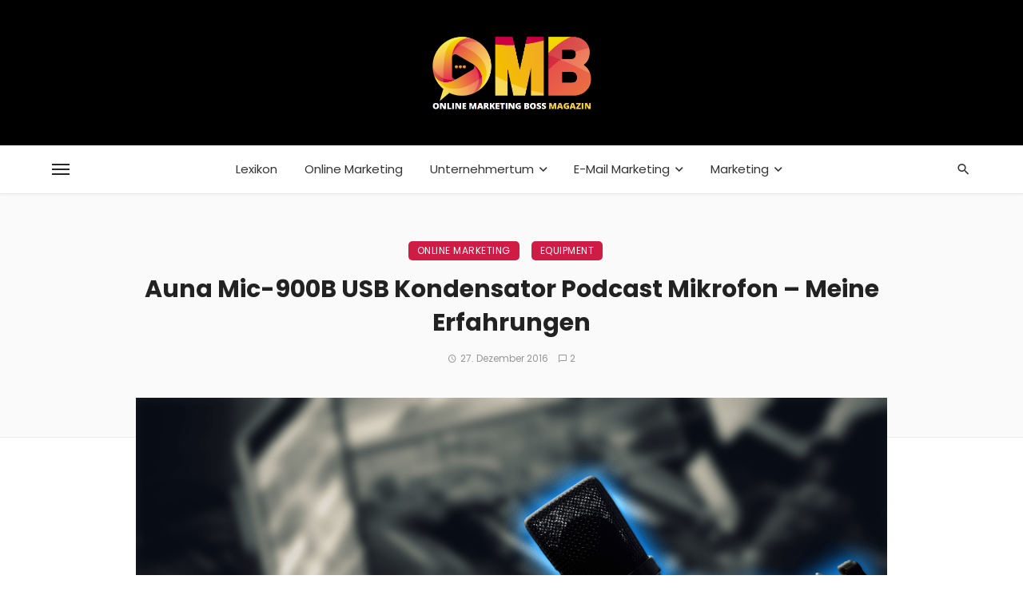

--- FILE ---
content_type: text/html; charset=UTF-8
request_url: https://onlinemarketingboss.de/auna-mic-900b-usb-kondensator-podcast-mikrofon-erfahrungen/
body_size: 45522
content:
<!DOCTYPE html>
<html lang="de" prefix="og: https://ogp.me/ns#">
<head><meta charset="UTF-8" /><script>if(navigator.userAgent.match(/MSIE|Internet Explorer/i)||navigator.userAgent.match(/Trident\/7\..*?rv:11/i)){var href=document.location.href;if(!href.match(/[?&]nowprocket/)){if(href.indexOf("?")==-1){if(href.indexOf("#")==-1){document.location.href=href+"?nowprocket=1"}else{document.location.href=href.replace("#","?nowprocket=1#")}}else{if(href.indexOf("#")==-1){document.location.href=href+"&nowprocket=1"}else{document.location.href=href.replace("#","&nowprocket=1#")}}}}</script><script>(()=>{class RocketLazyLoadScripts{constructor(){this.v="2.0.4",this.userEvents=["keydown","keyup","mousedown","mouseup","mousemove","mouseover","mouseout","touchmove","touchstart","touchend","touchcancel","wheel","click","dblclick","input"],this.attributeEvents=["onblur","onclick","oncontextmenu","ondblclick","onfocus","onmousedown","onmouseenter","onmouseleave","onmousemove","onmouseout","onmouseover","onmouseup","onmousewheel","onscroll","onsubmit"]}async t(){this.i(),this.o(),/iP(ad|hone)/.test(navigator.userAgent)&&this.h(),this.u(),this.l(this),this.m(),this.k(this),this.p(this),this._(),await Promise.all([this.R(),this.L()]),this.lastBreath=Date.now(),this.S(this),this.P(),this.D(),this.O(),this.M(),await this.C(this.delayedScripts.normal),await this.C(this.delayedScripts.defer),await this.C(this.delayedScripts.async),await this.T(),await this.F(),await this.j(),await this.A(),window.dispatchEvent(new Event("rocket-allScriptsLoaded")),this.everythingLoaded=!0,this.lastTouchEnd&&await new Promise(t=>setTimeout(t,500-Date.now()+this.lastTouchEnd)),this.I(),this.H(),this.U(),this.W()}i(){this.CSPIssue=sessionStorage.getItem("rocketCSPIssue"),document.addEventListener("securitypolicyviolation",t=>{this.CSPIssue||"script-src-elem"!==t.violatedDirective||"data"!==t.blockedURI||(this.CSPIssue=!0,sessionStorage.setItem("rocketCSPIssue",!0))},{isRocket:!0})}o(){window.addEventListener("pageshow",t=>{this.persisted=t.persisted,this.realWindowLoadedFired=!0},{isRocket:!0}),window.addEventListener("pagehide",()=>{this.onFirstUserAction=null},{isRocket:!0})}h(){let t;function e(e){t=e}window.addEventListener("touchstart",e,{isRocket:!0}),window.addEventListener("touchend",function i(o){o.changedTouches[0]&&t.changedTouches[0]&&Math.abs(o.changedTouches[0].pageX-t.changedTouches[0].pageX)<10&&Math.abs(o.changedTouches[0].pageY-t.changedTouches[0].pageY)<10&&o.timeStamp-t.timeStamp<200&&(window.removeEventListener("touchstart",e,{isRocket:!0}),window.removeEventListener("touchend",i,{isRocket:!0}),"INPUT"===o.target.tagName&&"text"===o.target.type||(o.target.dispatchEvent(new TouchEvent("touchend",{target:o.target,bubbles:!0})),o.target.dispatchEvent(new MouseEvent("mouseover",{target:o.target,bubbles:!0})),o.target.dispatchEvent(new PointerEvent("click",{target:o.target,bubbles:!0,cancelable:!0,detail:1,clientX:o.changedTouches[0].clientX,clientY:o.changedTouches[0].clientY})),event.preventDefault()))},{isRocket:!0})}q(t){this.userActionTriggered||("mousemove"!==t.type||this.firstMousemoveIgnored?"keyup"===t.type||"mouseover"===t.type||"mouseout"===t.type||(this.userActionTriggered=!0,this.onFirstUserAction&&this.onFirstUserAction()):this.firstMousemoveIgnored=!0),"click"===t.type&&t.preventDefault(),t.stopPropagation(),t.stopImmediatePropagation(),"touchstart"===this.lastEvent&&"touchend"===t.type&&(this.lastTouchEnd=Date.now()),"click"===t.type&&(this.lastTouchEnd=0),this.lastEvent=t.type,t.composedPath&&t.composedPath()[0].getRootNode()instanceof ShadowRoot&&(t.rocketTarget=t.composedPath()[0]),this.savedUserEvents.push(t)}u(){this.savedUserEvents=[],this.userEventHandler=this.q.bind(this),this.userEvents.forEach(t=>window.addEventListener(t,this.userEventHandler,{passive:!1,isRocket:!0})),document.addEventListener("visibilitychange",this.userEventHandler,{isRocket:!0})}U(){this.userEvents.forEach(t=>window.removeEventListener(t,this.userEventHandler,{passive:!1,isRocket:!0})),document.removeEventListener("visibilitychange",this.userEventHandler,{isRocket:!0}),this.savedUserEvents.forEach(t=>{(t.rocketTarget||t.target).dispatchEvent(new window[t.constructor.name](t.type,t))})}m(){const t="return false",e=Array.from(this.attributeEvents,t=>"data-rocket-"+t),i="["+this.attributeEvents.join("],[")+"]",o="[data-rocket-"+this.attributeEvents.join("],[data-rocket-")+"]",s=(e,i,o)=>{o&&o!==t&&(e.setAttribute("data-rocket-"+i,o),e["rocket"+i]=new Function("event",o),e.setAttribute(i,t))};new MutationObserver(t=>{for(const n of t)"attributes"===n.type&&(n.attributeName.startsWith("data-rocket-")||this.everythingLoaded?n.attributeName.startsWith("data-rocket-")&&this.everythingLoaded&&this.N(n.target,n.attributeName.substring(12)):s(n.target,n.attributeName,n.target.getAttribute(n.attributeName))),"childList"===n.type&&n.addedNodes.forEach(t=>{if(t.nodeType===Node.ELEMENT_NODE)if(this.everythingLoaded)for(const i of[t,...t.querySelectorAll(o)])for(const t of i.getAttributeNames())e.includes(t)&&this.N(i,t.substring(12));else for(const e of[t,...t.querySelectorAll(i)])for(const t of e.getAttributeNames())this.attributeEvents.includes(t)&&s(e,t,e.getAttribute(t))})}).observe(document,{subtree:!0,childList:!0,attributeFilter:[...this.attributeEvents,...e]})}I(){this.attributeEvents.forEach(t=>{document.querySelectorAll("[data-rocket-"+t+"]").forEach(e=>{this.N(e,t)})})}N(t,e){const i=t.getAttribute("data-rocket-"+e);i&&(t.setAttribute(e,i),t.removeAttribute("data-rocket-"+e))}k(t){Object.defineProperty(HTMLElement.prototype,"onclick",{get(){return this.rocketonclick||null},set(e){this.rocketonclick=e,this.setAttribute(t.everythingLoaded?"onclick":"data-rocket-onclick","this.rocketonclick(event)")}})}S(t){function e(e,i){let o=e[i];e[i]=null,Object.defineProperty(e,i,{get:()=>o,set(s){t.everythingLoaded?o=s:e["rocket"+i]=o=s}})}e(document,"onreadystatechange"),e(window,"onload"),e(window,"onpageshow");try{Object.defineProperty(document,"readyState",{get:()=>t.rocketReadyState,set(e){t.rocketReadyState=e},configurable:!0}),document.readyState="loading"}catch(t){console.log("WPRocket DJE readyState conflict, bypassing")}}l(t){this.originalAddEventListener=EventTarget.prototype.addEventListener,this.originalRemoveEventListener=EventTarget.prototype.removeEventListener,this.savedEventListeners=[],EventTarget.prototype.addEventListener=function(e,i,o){o&&o.isRocket||!t.B(e,this)&&!t.userEvents.includes(e)||t.B(e,this)&&!t.userActionTriggered||e.startsWith("rocket-")||t.everythingLoaded?t.originalAddEventListener.call(this,e,i,o):(t.savedEventListeners.push({target:this,remove:!1,type:e,func:i,options:o}),"mouseenter"!==e&&"mouseleave"!==e||t.originalAddEventListener.call(this,e,t.savedUserEvents.push,o))},EventTarget.prototype.removeEventListener=function(e,i,o){o&&o.isRocket||!t.B(e,this)&&!t.userEvents.includes(e)||t.B(e,this)&&!t.userActionTriggered||e.startsWith("rocket-")||t.everythingLoaded?t.originalRemoveEventListener.call(this,e,i,o):t.savedEventListeners.push({target:this,remove:!0,type:e,func:i,options:o})}}J(t,e){this.savedEventListeners=this.savedEventListeners.filter(i=>{let o=i.type,s=i.target||window;return e!==o||t!==s||(this.B(o,s)&&(i.type="rocket-"+o),this.$(i),!1)})}H(){EventTarget.prototype.addEventListener=this.originalAddEventListener,EventTarget.prototype.removeEventListener=this.originalRemoveEventListener,this.savedEventListeners.forEach(t=>this.$(t))}$(t){t.remove?this.originalRemoveEventListener.call(t.target,t.type,t.func,t.options):this.originalAddEventListener.call(t.target,t.type,t.func,t.options)}p(t){let e;function i(e){return t.everythingLoaded?e:e.split(" ").map(t=>"load"===t||t.startsWith("load.")?"rocket-jquery-load":t).join(" ")}function o(o){function s(e){const s=o.fn[e];o.fn[e]=o.fn.init.prototype[e]=function(){return this[0]===window&&t.userActionTriggered&&("string"==typeof arguments[0]||arguments[0]instanceof String?arguments[0]=i(arguments[0]):"object"==typeof arguments[0]&&Object.keys(arguments[0]).forEach(t=>{const e=arguments[0][t];delete arguments[0][t],arguments[0][i(t)]=e})),s.apply(this,arguments),this}}if(o&&o.fn&&!t.allJQueries.includes(o)){const e={DOMContentLoaded:[],"rocket-DOMContentLoaded":[]};for(const t in e)document.addEventListener(t,()=>{e[t].forEach(t=>t())},{isRocket:!0});o.fn.ready=o.fn.init.prototype.ready=function(i){function s(){parseInt(o.fn.jquery)>2?setTimeout(()=>i.bind(document)(o)):i.bind(document)(o)}return"function"==typeof i&&(t.realDomReadyFired?!t.userActionTriggered||t.fauxDomReadyFired?s():e["rocket-DOMContentLoaded"].push(s):e.DOMContentLoaded.push(s)),o([])},s("on"),s("one"),s("off"),t.allJQueries.push(o)}e=o}t.allJQueries=[],o(window.jQuery),Object.defineProperty(window,"jQuery",{get:()=>e,set(t){o(t)}})}P(){const t=new Map;document.write=document.writeln=function(e){const i=document.currentScript,o=document.createRange(),s=i.parentElement;let n=t.get(i);void 0===n&&(n=i.nextSibling,t.set(i,n));const c=document.createDocumentFragment();o.setStart(c,0),c.appendChild(o.createContextualFragment(e)),s.insertBefore(c,n)}}async R(){return new Promise(t=>{this.userActionTriggered?t():this.onFirstUserAction=t})}async L(){return new Promise(t=>{document.addEventListener("DOMContentLoaded",()=>{this.realDomReadyFired=!0,t()},{isRocket:!0})})}async j(){return this.realWindowLoadedFired?Promise.resolve():new Promise(t=>{window.addEventListener("load",t,{isRocket:!0})})}M(){this.pendingScripts=[];this.scriptsMutationObserver=new MutationObserver(t=>{for(const e of t)e.addedNodes.forEach(t=>{"SCRIPT"!==t.tagName||t.noModule||t.isWPRocket||this.pendingScripts.push({script:t,promise:new Promise(e=>{const i=()=>{const i=this.pendingScripts.findIndex(e=>e.script===t);i>=0&&this.pendingScripts.splice(i,1),e()};t.addEventListener("load",i,{isRocket:!0}),t.addEventListener("error",i,{isRocket:!0}),setTimeout(i,1e3)})})})}),this.scriptsMutationObserver.observe(document,{childList:!0,subtree:!0})}async F(){await this.X(),this.pendingScripts.length?(await this.pendingScripts[0].promise,await this.F()):this.scriptsMutationObserver.disconnect()}D(){this.delayedScripts={normal:[],async:[],defer:[]},document.querySelectorAll("script[type$=rocketlazyloadscript]").forEach(t=>{t.hasAttribute("data-rocket-src")?t.hasAttribute("async")&&!1!==t.async?this.delayedScripts.async.push(t):t.hasAttribute("defer")&&!1!==t.defer||"module"===t.getAttribute("data-rocket-type")?this.delayedScripts.defer.push(t):this.delayedScripts.normal.push(t):this.delayedScripts.normal.push(t)})}async _(){await this.L();let t=[];document.querySelectorAll("script[type$=rocketlazyloadscript][data-rocket-src]").forEach(e=>{let i=e.getAttribute("data-rocket-src");if(i&&!i.startsWith("data:")){i.startsWith("//")&&(i=location.protocol+i);try{const o=new URL(i).origin;o!==location.origin&&t.push({src:o,crossOrigin:e.crossOrigin||"module"===e.getAttribute("data-rocket-type")})}catch(t){}}}),t=[...new Map(t.map(t=>[JSON.stringify(t),t])).values()],this.Y(t,"preconnect")}async G(t){if(await this.K(),!0!==t.noModule||!("noModule"in HTMLScriptElement.prototype))return new Promise(e=>{let i;function o(){(i||t).setAttribute("data-rocket-status","executed"),e()}try{if(navigator.userAgent.includes("Firefox/")||""===navigator.vendor||this.CSPIssue)i=document.createElement("script"),[...t.attributes].forEach(t=>{let e=t.nodeName;"type"!==e&&("data-rocket-type"===e&&(e="type"),"data-rocket-src"===e&&(e="src"),i.setAttribute(e,t.nodeValue))}),t.text&&(i.text=t.text),t.nonce&&(i.nonce=t.nonce),i.hasAttribute("src")?(i.addEventListener("load",o,{isRocket:!0}),i.addEventListener("error",()=>{i.setAttribute("data-rocket-status","failed-network"),e()},{isRocket:!0}),setTimeout(()=>{i.isConnected||e()},1)):(i.text=t.text,o()),i.isWPRocket=!0,t.parentNode.replaceChild(i,t);else{const i=t.getAttribute("data-rocket-type"),s=t.getAttribute("data-rocket-src");i?(t.type=i,t.removeAttribute("data-rocket-type")):t.removeAttribute("type"),t.addEventListener("load",o,{isRocket:!0}),t.addEventListener("error",i=>{this.CSPIssue&&i.target.src.startsWith("data:")?(console.log("WPRocket: CSP fallback activated"),t.removeAttribute("src"),this.G(t).then(e)):(t.setAttribute("data-rocket-status","failed-network"),e())},{isRocket:!0}),s?(t.fetchPriority="high",t.removeAttribute("data-rocket-src"),t.src=s):t.src="data:text/javascript;base64,"+window.btoa(unescape(encodeURIComponent(t.text)))}}catch(i){t.setAttribute("data-rocket-status","failed-transform"),e()}});t.setAttribute("data-rocket-status","skipped")}async C(t){const e=t.shift();return e?(e.isConnected&&await this.G(e),this.C(t)):Promise.resolve()}O(){this.Y([...this.delayedScripts.normal,...this.delayedScripts.defer,...this.delayedScripts.async],"preload")}Y(t,e){this.trash=this.trash||[];let i=!0;var o=document.createDocumentFragment();t.forEach(t=>{const s=t.getAttribute&&t.getAttribute("data-rocket-src")||t.src;if(s&&!s.startsWith("data:")){const n=document.createElement("link");n.href=s,n.rel=e,"preconnect"!==e&&(n.as="script",n.fetchPriority=i?"high":"low"),t.getAttribute&&"module"===t.getAttribute("data-rocket-type")&&(n.crossOrigin=!0),t.crossOrigin&&(n.crossOrigin=t.crossOrigin),t.integrity&&(n.integrity=t.integrity),t.nonce&&(n.nonce=t.nonce),o.appendChild(n),this.trash.push(n),i=!1}}),document.head.appendChild(o)}W(){this.trash.forEach(t=>t.remove())}async T(){try{document.readyState="interactive"}catch(t){}this.fauxDomReadyFired=!0;try{await this.K(),this.J(document,"readystatechange"),document.dispatchEvent(new Event("rocket-readystatechange")),await this.K(),document.rocketonreadystatechange&&document.rocketonreadystatechange(),await this.K(),this.J(document,"DOMContentLoaded"),document.dispatchEvent(new Event("rocket-DOMContentLoaded")),await this.K(),this.J(window,"DOMContentLoaded"),window.dispatchEvent(new Event("rocket-DOMContentLoaded"))}catch(t){console.error(t)}}async A(){try{document.readyState="complete"}catch(t){}try{await this.K(),this.J(document,"readystatechange"),document.dispatchEvent(new Event("rocket-readystatechange")),await this.K(),document.rocketonreadystatechange&&document.rocketonreadystatechange(),await this.K(),this.J(window,"load"),window.dispatchEvent(new Event("rocket-load")),await this.K(),window.rocketonload&&window.rocketonload(),await this.K(),this.allJQueries.forEach(t=>t(window).trigger("rocket-jquery-load")),await this.K(),this.J(window,"pageshow");const t=new Event("rocket-pageshow");t.persisted=this.persisted,window.dispatchEvent(t),await this.K(),window.rocketonpageshow&&window.rocketonpageshow({persisted:this.persisted})}catch(t){console.error(t)}}async K(){Date.now()-this.lastBreath>45&&(await this.X(),this.lastBreath=Date.now())}async X(){return document.hidden?new Promise(t=>setTimeout(t)):new Promise(t=>requestAnimationFrame(t))}B(t,e){return e===document&&"readystatechange"===t||(e===document&&"DOMContentLoaded"===t||(e===window&&"DOMContentLoaded"===t||(e===window&&"load"===t||e===window&&"pageshow"===t)))}static run(){(new RocketLazyLoadScripts).t()}}RocketLazyLoadScripts.run()})();</script>
	
    
    <meta name="viewport" content="width=device-width, initial-scale=1"/>
    
    <link rel="profile" href="/gmpg.org/xfn/11" />
    
    <!-- Schema meta -->
        <script type="application/ld+json">
    {
          "@context": "http://schema.org",
          "@type": "NewsArticle",
          "mainEntityOfPage": {
            "@type": "WebPage",
            "@id": "https://onlinemarketingboss.de/auna-mic-900b-usb-kondensator-podcast-mikrofon-erfahrungen/"
          },
          "headline": "Auna Mic-900B USB Kondensator Podcast Mikrofon &#8211; Meine Erfahrungen",
                    "image": [
            "https://onlinemarketingboss.de/wp-content/uploads/2016/12/auna-900b-podcast-mic-mikrofon.png"
           ],
                     "datePublished": "2016-12-27T16:17:09+00:00",
          "dateModified": "2016-12-30T10:37:34+01:00",
          "author": {
            "@type": "Person",
            "name": "OM Boss Redaktion"
          },
           "publisher": {
            "@type": "Organization",
            "name": "Online Marketing Boss - OMB Magazin ",
            "logo": {
              "@type": "ImageObject",
              "url": "https://onlinemarketingboss.de/wp-content/uploads/2022/01/OMB-Logo-Webseite.png"
            }
          },
          "description": ""
        }
        </script>
        
    <script type="rocketlazyloadscript" data-rocket-type="application/javascript">var ajaxurl = "https://onlinemarketingboss.de/wp-admin/admin-ajax.php"</script>
<!-- Suchmaschinen-Optimierung durch Rank Math PRO - https://rankmath.com/ -->
<title>Auna Mic-900B USB Kondensator Podcast Mikrofon - Meine Erfahrungen</title>
<link data-rocket-prefetch href="https://fonts.googleapis.com" rel="dns-prefetch">
<link data-rocket-preload as="style" href="https://fonts.googleapis.com/css?family=Poppins%3A100%2C200%2C300%2C400%2C500%2C600%2C700%2C800%2C900%2C100italic%2C200italic%2C300italic%2C400italic%2C500italic%2C600italic%2C700italic%2C800italic%2C900italic%7CBebas%20Neue%3A400%7CRubik%3A300%2C400%2C500%2C600%2C700%2C800%2C900%2C300italic%2C400italic%2C500italic%2C600italic%2C700italic%2C800italic%2C900italic&#038;display=swap" rel="preload">
<link href="https://fonts.googleapis.com/css?family=Poppins%3A100%2C200%2C300%2C400%2C500%2C600%2C700%2C800%2C900%2C100italic%2C200italic%2C300italic%2C400italic%2C500italic%2C600italic%2C700italic%2C800italic%2C900italic%7CBebas%20Neue%3A400%7CRubik%3A300%2C400%2C500%2C600%2C700%2C800%2C900%2C300italic%2C400italic%2C500italic%2C600italic%2C700italic%2C800italic%2C900italic&#038;display=swap" media="print" onload="this.media=&#039;all&#039;" rel="stylesheet">
<noscript data-wpr-hosted-gf-parameters=""><link rel="stylesheet" href="https://fonts.googleapis.com/css?family=Poppins%3A100%2C200%2C300%2C400%2C500%2C600%2C700%2C800%2C900%2C100italic%2C200italic%2C300italic%2C400italic%2C500italic%2C600italic%2C700italic%2C800italic%2C900italic%7CBebas%20Neue%3A400%7CRubik%3A300%2C400%2C500%2C600%2C700%2C800%2C900%2C300italic%2C400italic%2C500italic%2C600italic%2C700italic%2C800italic%2C900italic&#038;display=swap"></noscript><link rel="preload" data-rocket-preload as="image" href="https://onlinemarketingboss.de/wp-content/uploads/2016/12/auna-900b-podcast-mic-mikrofon.png" imagesrcset="https://onlinemarketingboss.de/wp-content/uploads/2016/12/auna-900b-podcast-mic-mikrofon.png 1000w, https://onlinemarketingboss.de/wp-content/uploads/2016/12/auna-900b-podcast-mic-mikrofon-300x169.png 300w, https://onlinemarketingboss.de/wp-content/uploads/2016/12/auna-900b-podcast-mic-mikrofon-768x432.png 768w, https://onlinemarketingboss.de/wp-content/uploads/2016/12/auna-900b-podcast-mic-mikrofon-660x372.png 660w, https://onlinemarketingboss.de/wp-content/uploads/2016/12/auna-900b-podcast-mic-mikrofon-312x175.png 312w" imagesizes="auto, (max-width: 1000px) 100vw, 1000px" fetchpriority="high">
<meta name="description" content="Auna Mic-900B kaufen? oder nicht? ♫ Meine Erfahrungen mit diesem Podcast Mikrofon! ★ Ist es für Online Marketing geeignet? Jetzt lesen ➽"/>
<meta name="robots" content="follow, index, max-snippet:-1, max-video-preview:-1, max-image-preview:large"/>
<link rel="canonical" href="https://onlinemarketingboss.de/auna-mic-900b-usb-kondensator-podcast-mikrofon-erfahrungen/" />
<meta property="og:locale" content="de_DE" />
<meta property="og:type" content="article" />
<meta property="og:title" content="Auna Mic-900B USB Kondensator Podcast Mikrofon - Meine Erfahrungen" />
<meta property="og:description" content="Auna Mic-900B kaufen? oder nicht? ♫ Meine Erfahrungen mit diesem Podcast Mikrofon! ★ Ist es für Online Marketing geeignet? Jetzt lesen ➽" />
<meta property="og:url" content="https://onlinemarketingboss.de/auna-mic-900b-usb-kondensator-podcast-mikrofon-erfahrungen/" />
<meta property="og:site_name" content="Online Marketing Boss - OMB Magazin " />
<meta property="article:tag" content="Auna Mic-900B" />
<meta property="article:tag" content="Podcast Mikrofon" />
<meta property="article:tag" content="Rode Podcaster" />
<meta property="article:tag" content="USB Kondensatormikrofon" />
<meta property="article:section" content="Online Marketing" />
<meta property="og:updated_time" content="2016-12-30T10:37:34+01:00" />
<meta property="og:image" content="https://onlinemarketingboss.de/wp-content/uploads/2016/12/auna-900b-podcast-mic-mikrofon.png" />
<meta property="og:image:secure_url" content="https://onlinemarketingboss.de/wp-content/uploads/2016/12/auna-900b-podcast-mic-mikrofon.png" />
<meta property="og:image:width" content="1000" />
<meta property="og:image:height" content="563" />
<meta property="og:image:alt" content="Auna 900b podcast mic mikrofon" />
<meta property="og:image:type" content="image/png" />
<meta property="article:published_time" content="2016-12-27T16:17:09+01:00" />
<meta property="article:modified_time" content="2016-12-30T10:37:34+01:00" />
<meta name="twitter:card" content="summary_large_image" />
<meta name="twitter:title" content="Auna Mic-900B USB Kondensator Podcast Mikrofon - Meine Erfahrungen" />
<meta name="twitter:description" content="Auna Mic-900B kaufen? oder nicht? ♫ Meine Erfahrungen mit diesem Podcast Mikrofon! ★ Ist es für Online Marketing geeignet? Jetzt lesen ➽" />
<meta name="twitter:image" content="https://onlinemarketingboss.de/wp-content/uploads/2016/12/auna-900b-podcast-mic-mikrofon.png" />
<meta name="twitter:label1" content="Verfasst von" />
<meta name="twitter:data1" content="OM Boss Redaktion" />
<meta name="twitter:label2" content="Lesedauer" />
<meta name="twitter:data2" content="3 Minuten" />
<script type="application/ld+json" class="rank-math-schema">{"@context":"https://schema.org","@graph":[{"@type":["Person","Organization"],"@id":"https://onlinemarketingboss.de/#person","name":"Thorsten OMB Redaktion"},{"@type":"WebSite","@id":"https://onlinemarketingboss.de/#website","url":"https://onlinemarketingboss.de","name":"Thorsten OMB Redaktion","publisher":{"@id":"https://onlinemarketingboss.de/#person"},"inLanguage":"de"},{"@type":"ImageObject","@id":"https://onlinemarketingboss.de/wp-content/uploads/2016/12/auna-900b-podcast-mic-mikrofon.png","url":"https://onlinemarketingboss.de/wp-content/uploads/2016/12/auna-900b-podcast-mic-mikrofon.png","width":"1000","height":"563","caption":"Auna 900b podcast mic mikrofon","inLanguage":"de"},{"@type":"WebPage","@id":"https://onlinemarketingboss.de/auna-mic-900b-usb-kondensator-podcast-mikrofon-erfahrungen/#webpage","url":"https://onlinemarketingboss.de/auna-mic-900b-usb-kondensator-podcast-mikrofon-erfahrungen/","name":"Auna Mic-900B USB Kondensator Podcast Mikrofon - Meine Erfahrungen","datePublished":"2016-12-27T16:17:09+01:00","dateModified":"2016-12-30T10:37:34+01:00","isPartOf":{"@id":"https://onlinemarketingboss.de/#website"},"primaryImageOfPage":{"@id":"https://onlinemarketingboss.de/wp-content/uploads/2016/12/auna-900b-podcast-mic-mikrofon.png"},"inLanguage":"de"},{"@type":"Person","@id":"https://onlinemarketingboss.de/author/d_novakovic/","name":"OM Boss Redaktion","url":"https://onlinemarketingboss.de/author/d_novakovic/","image":{"@type":"ImageObject","@id":"https://onlinemarketingboss.de/wp-content/plugins/wp-user-avatar/deprecated/wp-user-avatar/images/wpua-96x96.png","url":"https://onlinemarketingboss.de/wp-content/plugins/wp-user-avatar/deprecated/wp-user-avatar/images/wpua-96x96.png","caption":"OM Boss Redaktion","inLanguage":"de"}},{"@type":"BlogPosting","headline":"Auna Mic-900B USB Kondensator Podcast Mikrofon - Meine Erfahrungen","keywords":"Auna Mic-900B","datePublished":"2016-12-27T16:17:09+01:00","dateModified":"2016-12-30T10:37:34+01:00","author":{"@id":"https://onlinemarketingboss.de/author/d_novakovic/","name":"OM Boss Redaktion"},"publisher":{"@id":"https://onlinemarketingboss.de/#person"},"description":"Auna Mic-900B kaufen? oder nicht? \u266b Meine Erfahrungen mit diesem Podcast Mikrofon! \u2605 Ist es f\u00fcr Online Marketing geeignet? Jetzt lesen \u27bd","name":"Auna Mic-900B USB Kondensator Podcast Mikrofon - Meine Erfahrungen","@id":"https://onlinemarketingboss.de/auna-mic-900b-usb-kondensator-podcast-mikrofon-erfahrungen/#richSnippet","isPartOf":{"@id":"https://onlinemarketingboss.de/auna-mic-900b-usb-kondensator-podcast-mikrofon-erfahrungen/#webpage"},"image":{"@id":"https://onlinemarketingboss.de/wp-content/uploads/2016/12/auna-900b-podcast-mic-mikrofon.png"},"inLanguage":"de","mainEntityOfPage":{"@id":"https://onlinemarketingboss.de/auna-mic-900b-usb-kondensator-podcast-mikrofon-erfahrungen/#webpage"}}]}</script>
<!-- /Rank Math WordPress SEO Plugin -->

<script type="rocketlazyloadscript" data-rocket-type='application/javascript'  id='pys-version-script'>console.log('PixelYourSite Free version 11.1.5.2');</script>
<link rel='dns-prefetch' href='//fonts.googleapis.com' />
<link href='https://fonts.gstatic.com' crossorigin rel='preconnect' />
<link rel="alternate" type="application/rss+xml" title="Online Marketing Boss - OMB Magazin  &raquo; Feed" href="https://onlinemarketingboss.de/feed/" />
<link rel="alternate" type="application/rss+xml" title="Online Marketing Boss - OMB Magazin  &raquo; Kommentar-Feed" href="https://onlinemarketingboss.de/comments/feed/" />
<link rel="alternate" type="application/rss+xml" title="Online Marketing Boss - OMB Magazin  &raquo; Auna Mic-900B USB Kondensator Podcast Mikrofon &#8211; Meine Erfahrungen-Kommentar-Feed" href="https://onlinemarketingboss.de/auna-mic-900b-usb-kondensator-podcast-mikrofon-erfahrungen/feed/" />
<link rel="alternate" title="oEmbed (JSON)" type="application/json+oembed" href="https://onlinemarketingboss.de/wp-json/oembed/1.0/embed?url=https%3A%2F%2Fonlinemarketingboss.de%2Fauna-mic-900b-usb-kondensator-podcast-mikrofon-erfahrungen%2F" />
<link rel="alternate" title="oEmbed (XML)" type="text/xml+oembed" href="https://onlinemarketingboss.de/wp-json/oembed/1.0/embed?url=https%3A%2F%2Fonlinemarketingboss.de%2Fauna-mic-900b-usb-kondensator-podcast-mikrofon-erfahrungen%2F&#038;format=xml" />
		<!-- This site uses the Google Analytics by MonsterInsights plugin v9.11.1 - Using Analytics tracking - https://www.monsterinsights.com/ -->
		<!-- Note: MonsterInsights is not currently configured on this site. The site owner needs to authenticate with Google Analytics in the MonsterInsights settings panel. -->
					<!-- No tracking code set -->
				<!-- / Google Analytics by MonsterInsights -->
		<!-- onlinemarketingboss.de is managing ads with Advanced Ads 2.0.16 – https://wpadvancedads.com/ --><!--noptimize--><script type="rocketlazyloadscript" id="onlin-ready">
			window.advanced_ads_ready=function(e,a){a=a||"complete";var d=function(e){return"interactive"===a?"loading"!==e:"complete"===e};d(document.readyState)?e():document.addEventListener("readystatechange",(function(a){d(a.target.readyState)&&e()}),{once:"interactive"===a})},window.advanced_ads_ready_queue=window.advanced_ads_ready_queue||[];		</script>
		<!--/noptimize--><style id='wp-img-auto-sizes-contain-inline-css' type='text/css'>
img:is([sizes=auto i],[sizes^="auto," i]){contain-intrinsic-size:3000px 1500px}
/*# sourceURL=wp-img-auto-sizes-contain-inline-css */
</style>
<style id='wp-emoji-styles-inline-css' type='text/css'>

	img.wp-smiley, img.emoji {
		display: inline !important;
		border: none !important;
		box-shadow: none !important;
		height: 1em !important;
		width: 1em !important;
		margin: 0 0.07em !important;
		vertical-align: -0.1em !important;
		background: none !important;
		padding: 0 !important;
	}
/*# sourceURL=wp-emoji-styles-inline-css */
</style>
<style id='wp-block-library-inline-css' type='text/css'>
:root{--wp-block-synced-color:#7a00df;--wp-block-synced-color--rgb:122,0,223;--wp-bound-block-color:var(--wp-block-synced-color);--wp-editor-canvas-background:#ddd;--wp-admin-theme-color:#007cba;--wp-admin-theme-color--rgb:0,124,186;--wp-admin-theme-color-darker-10:#006ba1;--wp-admin-theme-color-darker-10--rgb:0,107,160.5;--wp-admin-theme-color-darker-20:#005a87;--wp-admin-theme-color-darker-20--rgb:0,90,135;--wp-admin-border-width-focus:2px}@media (min-resolution:192dpi){:root{--wp-admin-border-width-focus:1.5px}}.wp-element-button{cursor:pointer}:root .has-very-light-gray-background-color{background-color:#eee}:root .has-very-dark-gray-background-color{background-color:#313131}:root .has-very-light-gray-color{color:#eee}:root .has-very-dark-gray-color{color:#313131}:root .has-vivid-green-cyan-to-vivid-cyan-blue-gradient-background{background:linear-gradient(135deg,#00d084,#0693e3)}:root .has-purple-crush-gradient-background{background:linear-gradient(135deg,#34e2e4,#4721fb 50%,#ab1dfe)}:root .has-hazy-dawn-gradient-background{background:linear-gradient(135deg,#faaca8,#dad0ec)}:root .has-subdued-olive-gradient-background{background:linear-gradient(135deg,#fafae1,#67a671)}:root .has-atomic-cream-gradient-background{background:linear-gradient(135deg,#fdd79a,#004a59)}:root .has-nightshade-gradient-background{background:linear-gradient(135deg,#330968,#31cdcf)}:root .has-midnight-gradient-background{background:linear-gradient(135deg,#020381,#2874fc)}:root{--wp--preset--font-size--normal:16px;--wp--preset--font-size--huge:42px}.has-regular-font-size{font-size:1em}.has-larger-font-size{font-size:2.625em}.has-normal-font-size{font-size:var(--wp--preset--font-size--normal)}.has-huge-font-size{font-size:var(--wp--preset--font-size--huge)}.has-text-align-center{text-align:center}.has-text-align-left{text-align:left}.has-text-align-right{text-align:right}.has-fit-text{white-space:nowrap!important}#end-resizable-editor-section{display:none}.aligncenter{clear:both}.items-justified-left{justify-content:flex-start}.items-justified-center{justify-content:center}.items-justified-right{justify-content:flex-end}.items-justified-space-between{justify-content:space-between}.screen-reader-text{border:0;clip-path:inset(50%);height:1px;margin:-1px;overflow:hidden;padding:0;position:absolute;width:1px;word-wrap:normal!important}.screen-reader-text:focus{background-color:#ddd;clip-path:none;color:#444;display:block;font-size:1em;height:auto;left:5px;line-height:normal;padding:15px 23px 14px;text-decoration:none;top:5px;width:auto;z-index:100000}html :where(.has-border-color){border-style:solid}html :where([style*=border-top-color]){border-top-style:solid}html :where([style*=border-right-color]){border-right-style:solid}html :where([style*=border-bottom-color]){border-bottom-style:solid}html :where([style*=border-left-color]){border-left-style:solid}html :where([style*=border-width]){border-style:solid}html :where([style*=border-top-width]){border-top-style:solid}html :where([style*=border-right-width]){border-right-style:solid}html :where([style*=border-bottom-width]){border-bottom-style:solid}html :where([style*=border-left-width]){border-left-style:solid}html :where(img[class*=wp-image-]){height:auto;max-width:100%}:where(figure){margin:0 0 1em}html :where(.is-position-sticky){--wp-admin--admin-bar--position-offset:var(--wp-admin--admin-bar--height,0px)}@media screen and (max-width:600px){html :where(.is-position-sticky){--wp-admin--admin-bar--position-offset:0px}}

/*# sourceURL=wp-block-library-inline-css */
</style><style id='global-styles-inline-css' type='text/css'>
:root{--wp--preset--aspect-ratio--square: 1;--wp--preset--aspect-ratio--4-3: 4/3;--wp--preset--aspect-ratio--3-4: 3/4;--wp--preset--aspect-ratio--3-2: 3/2;--wp--preset--aspect-ratio--2-3: 2/3;--wp--preset--aspect-ratio--16-9: 16/9;--wp--preset--aspect-ratio--9-16: 9/16;--wp--preset--color--black: #000000;--wp--preset--color--cyan-bluish-gray: #abb8c3;--wp--preset--color--white: #ffffff;--wp--preset--color--pale-pink: #f78da7;--wp--preset--color--vivid-red: #cf2e2e;--wp--preset--color--luminous-vivid-orange: #ff6900;--wp--preset--color--luminous-vivid-amber: #fcb900;--wp--preset--color--light-green-cyan: #7bdcb5;--wp--preset--color--vivid-green-cyan: #00d084;--wp--preset--color--pale-cyan-blue: #8ed1fc;--wp--preset--color--vivid-cyan-blue: #0693e3;--wp--preset--color--vivid-purple: #9b51e0;--wp--preset--gradient--vivid-cyan-blue-to-vivid-purple: linear-gradient(135deg,rgb(6,147,227) 0%,rgb(155,81,224) 100%);--wp--preset--gradient--light-green-cyan-to-vivid-green-cyan: linear-gradient(135deg,rgb(122,220,180) 0%,rgb(0,208,130) 100%);--wp--preset--gradient--luminous-vivid-amber-to-luminous-vivid-orange: linear-gradient(135deg,rgb(252,185,0) 0%,rgb(255,105,0) 100%);--wp--preset--gradient--luminous-vivid-orange-to-vivid-red: linear-gradient(135deg,rgb(255,105,0) 0%,rgb(207,46,46) 100%);--wp--preset--gradient--very-light-gray-to-cyan-bluish-gray: linear-gradient(135deg,rgb(238,238,238) 0%,rgb(169,184,195) 100%);--wp--preset--gradient--cool-to-warm-spectrum: linear-gradient(135deg,rgb(74,234,220) 0%,rgb(151,120,209) 20%,rgb(207,42,186) 40%,rgb(238,44,130) 60%,rgb(251,105,98) 80%,rgb(254,248,76) 100%);--wp--preset--gradient--blush-light-purple: linear-gradient(135deg,rgb(255,206,236) 0%,rgb(152,150,240) 100%);--wp--preset--gradient--blush-bordeaux: linear-gradient(135deg,rgb(254,205,165) 0%,rgb(254,45,45) 50%,rgb(107,0,62) 100%);--wp--preset--gradient--luminous-dusk: linear-gradient(135deg,rgb(255,203,112) 0%,rgb(199,81,192) 50%,rgb(65,88,208) 100%);--wp--preset--gradient--pale-ocean: linear-gradient(135deg,rgb(255,245,203) 0%,rgb(182,227,212) 50%,rgb(51,167,181) 100%);--wp--preset--gradient--electric-grass: linear-gradient(135deg,rgb(202,248,128) 0%,rgb(113,206,126) 100%);--wp--preset--gradient--midnight: linear-gradient(135deg,rgb(2,3,129) 0%,rgb(40,116,252) 100%);--wp--preset--font-size--small: 13px;--wp--preset--font-size--medium: 20px;--wp--preset--font-size--large: 36px;--wp--preset--font-size--x-large: 42px;--wp--preset--spacing--20: 0.44rem;--wp--preset--spacing--30: 0.67rem;--wp--preset--spacing--40: 1rem;--wp--preset--spacing--50: 1.5rem;--wp--preset--spacing--60: 2.25rem;--wp--preset--spacing--70: 3.38rem;--wp--preset--spacing--80: 5.06rem;--wp--preset--shadow--natural: 6px 6px 9px rgba(0, 0, 0, 0.2);--wp--preset--shadow--deep: 12px 12px 50px rgba(0, 0, 0, 0.4);--wp--preset--shadow--sharp: 6px 6px 0px rgba(0, 0, 0, 0.2);--wp--preset--shadow--outlined: 6px 6px 0px -3px rgb(255, 255, 255), 6px 6px rgb(0, 0, 0);--wp--preset--shadow--crisp: 6px 6px 0px rgb(0, 0, 0);}:where(.is-layout-flex){gap: 0.5em;}:where(.is-layout-grid){gap: 0.5em;}body .is-layout-flex{display: flex;}.is-layout-flex{flex-wrap: wrap;align-items: center;}.is-layout-flex > :is(*, div){margin: 0;}body .is-layout-grid{display: grid;}.is-layout-grid > :is(*, div){margin: 0;}:where(.wp-block-columns.is-layout-flex){gap: 2em;}:where(.wp-block-columns.is-layout-grid){gap: 2em;}:where(.wp-block-post-template.is-layout-flex){gap: 1.25em;}:where(.wp-block-post-template.is-layout-grid){gap: 1.25em;}.has-black-color{color: var(--wp--preset--color--black) !important;}.has-cyan-bluish-gray-color{color: var(--wp--preset--color--cyan-bluish-gray) !important;}.has-white-color{color: var(--wp--preset--color--white) !important;}.has-pale-pink-color{color: var(--wp--preset--color--pale-pink) !important;}.has-vivid-red-color{color: var(--wp--preset--color--vivid-red) !important;}.has-luminous-vivid-orange-color{color: var(--wp--preset--color--luminous-vivid-orange) !important;}.has-luminous-vivid-amber-color{color: var(--wp--preset--color--luminous-vivid-amber) !important;}.has-light-green-cyan-color{color: var(--wp--preset--color--light-green-cyan) !important;}.has-vivid-green-cyan-color{color: var(--wp--preset--color--vivid-green-cyan) !important;}.has-pale-cyan-blue-color{color: var(--wp--preset--color--pale-cyan-blue) !important;}.has-vivid-cyan-blue-color{color: var(--wp--preset--color--vivid-cyan-blue) !important;}.has-vivid-purple-color{color: var(--wp--preset--color--vivid-purple) !important;}.has-black-background-color{background-color: var(--wp--preset--color--black) !important;}.has-cyan-bluish-gray-background-color{background-color: var(--wp--preset--color--cyan-bluish-gray) !important;}.has-white-background-color{background-color: var(--wp--preset--color--white) !important;}.has-pale-pink-background-color{background-color: var(--wp--preset--color--pale-pink) !important;}.has-vivid-red-background-color{background-color: var(--wp--preset--color--vivid-red) !important;}.has-luminous-vivid-orange-background-color{background-color: var(--wp--preset--color--luminous-vivid-orange) !important;}.has-luminous-vivid-amber-background-color{background-color: var(--wp--preset--color--luminous-vivid-amber) !important;}.has-light-green-cyan-background-color{background-color: var(--wp--preset--color--light-green-cyan) !important;}.has-vivid-green-cyan-background-color{background-color: var(--wp--preset--color--vivid-green-cyan) !important;}.has-pale-cyan-blue-background-color{background-color: var(--wp--preset--color--pale-cyan-blue) !important;}.has-vivid-cyan-blue-background-color{background-color: var(--wp--preset--color--vivid-cyan-blue) !important;}.has-vivid-purple-background-color{background-color: var(--wp--preset--color--vivid-purple) !important;}.has-black-border-color{border-color: var(--wp--preset--color--black) !important;}.has-cyan-bluish-gray-border-color{border-color: var(--wp--preset--color--cyan-bluish-gray) !important;}.has-white-border-color{border-color: var(--wp--preset--color--white) !important;}.has-pale-pink-border-color{border-color: var(--wp--preset--color--pale-pink) !important;}.has-vivid-red-border-color{border-color: var(--wp--preset--color--vivid-red) !important;}.has-luminous-vivid-orange-border-color{border-color: var(--wp--preset--color--luminous-vivid-orange) !important;}.has-luminous-vivid-amber-border-color{border-color: var(--wp--preset--color--luminous-vivid-amber) !important;}.has-light-green-cyan-border-color{border-color: var(--wp--preset--color--light-green-cyan) !important;}.has-vivid-green-cyan-border-color{border-color: var(--wp--preset--color--vivid-green-cyan) !important;}.has-pale-cyan-blue-border-color{border-color: var(--wp--preset--color--pale-cyan-blue) !important;}.has-vivid-cyan-blue-border-color{border-color: var(--wp--preset--color--vivid-cyan-blue) !important;}.has-vivid-purple-border-color{border-color: var(--wp--preset--color--vivid-purple) !important;}.has-vivid-cyan-blue-to-vivid-purple-gradient-background{background: var(--wp--preset--gradient--vivid-cyan-blue-to-vivid-purple) !important;}.has-light-green-cyan-to-vivid-green-cyan-gradient-background{background: var(--wp--preset--gradient--light-green-cyan-to-vivid-green-cyan) !important;}.has-luminous-vivid-amber-to-luminous-vivid-orange-gradient-background{background: var(--wp--preset--gradient--luminous-vivid-amber-to-luminous-vivid-orange) !important;}.has-luminous-vivid-orange-to-vivid-red-gradient-background{background: var(--wp--preset--gradient--luminous-vivid-orange-to-vivid-red) !important;}.has-very-light-gray-to-cyan-bluish-gray-gradient-background{background: var(--wp--preset--gradient--very-light-gray-to-cyan-bluish-gray) !important;}.has-cool-to-warm-spectrum-gradient-background{background: var(--wp--preset--gradient--cool-to-warm-spectrum) !important;}.has-blush-light-purple-gradient-background{background: var(--wp--preset--gradient--blush-light-purple) !important;}.has-blush-bordeaux-gradient-background{background: var(--wp--preset--gradient--blush-bordeaux) !important;}.has-luminous-dusk-gradient-background{background: var(--wp--preset--gradient--luminous-dusk) !important;}.has-pale-ocean-gradient-background{background: var(--wp--preset--gradient--pale-ocean) !important;}.has-electric-grass-gradient-background{background: var(--wp--preset--gradient--electric-grass) !important;}.has-midnight-gradient-background{background: var(--wp--preset--gradient--midnight) !important;}.has-small-font-size{font-size: var(--wp--preset--font-size--small) !important;}.has-medium-font-size{font-size: var(--wp--preset--font-size--medium) !important;}.has-large-font-size{font-size: var(--wp--preset--font-size--large) !important;}.has-x-large-font-size{font-size: var(--wp--preset--font-size--x-large) !important;}
/*# sourceURL=global-styles-inline-css */
</style>

<style id='classic-theme-styles-inline-css' type='text/css'>
/*! This file is auto-generated */
.wp-block-button__link{color:#fff;background-color:#32373c;border-radius:9999px;box-shadow:none;text-decoration:none;padding:calc(.667em + 2px) calc(1.333em + 2px);font-size:1.125em}.wp-block-file__button{background:#32373c;color:#fff;text-decoration:none}
/*# sourceURL=/wp-includes/css/classic-themes.min.css */
</style>
<link data-minify="1" rel='stylesheet' id='cookie-law-info-css' href='https://onlinemarketingboss.de/wp-content/cache/min/1/wp-content/plugins/cookie-law-info/legacy/public/css/cookie-law-info-public.css?ver=1769122604' type='text/css' media='all' />
<link data-minify="1" rel='stylesheet' id='cookie-law-info-gdpr-css' href='https://onlinemarketingboss.de/wp-content/cache/min/1/wp-content/plugins/cookie-law-info/legacy/public/css/cookie-law-info-gdpr.css?ver=1769122604' type='text/css' media='all' />
<link data-minify="1" rel='stylesheet' id='ppress-frontend-css' href='https://onlinemarketingboss.de/wp-content/cache/min/1/wp-content/plugins/wp-user-avatar/assets/css/frontend.min.css?ver=1769122604' type='text/css' media='all' />
<link rel='stylesheet' id='ppress-flatpickr-css' href='https://onlinemarketingboss.de/wp-content/plugins/wp-user-avatar/assets/flatpickr/flatpickr.min.css?ver=4.16.8' type='text/css' media='all' />
<link rel='stylesheet' id='ppress-select2-css' href='https://onlinemarketingboss.de/wp-content/plugins/wp-user-avatar/assets/select2/select2.min.css?ver=6.9' type='text/css' media='all' />
<link rel='stylesheet' id='ceris-vendors-css' href='https://onlinemarketingboss.de/wp-content/themes/ceris/css/vendors.css?ver=6.9' type='text/css' media='all' />
<link data-minify="1" rel='stylesheet' id='ceris-login-css' href='https://onlinemarketingboss.de/wp-content/cache/min/1/wp-content/themes/ceris/css/login.css?ver=1769122604' type='text/css' media='all' />
<link data-minify="1" rel='stylesheet' id='ceris-style-css' href='https://onlinemarketingboss.de/wp-content/cache/min/1/wp-content/themes/ceris/css/style.css?ver=1769122604' type='text/css' media='all' />
<style id='ceris-style-inline-css' type='text/css'>
.header-1 .header-main, 
                                        .header-2 .header-main, 
                                        .header-3 .site-header, 
                                        .header-4 .navigation-bar,
                                        .header-5 .navigation-bar,
                                        .header-6 .navigation-bar,
                                        .header-7 .header-main,
                                        .header-8 .header-main,
                                        .header-9 .site-header, 
                                        .header-10 .navigation-bar,
                                        .header-11 .navigation-bar,
                                        .header-13 .navigation-bar,
                                        .header-14 .header-main, 
                                        .header-14 .header-bg-main-color, 
                                        .header-15 .header-main,
                                        .header-16 .navigation-bar,
                                        .header-17 .navigation-bar,
                                        .header-18 .navigation-bar,
                                        .header-12 .header-main
                                        {background: #000000;}.site-footer, .footer-3.site-footer, .footer-5.site-footer, .footer-6.site-footer , .site-footer.footer-7 .site-footer__section:first-child, .site-footer.footer-8 .site-footer__section:first-child
                                        {background: #131313;}::selection {color: #FFF; background: #ce1c45;}::-webkit-selection {color: #FFF; background: #ce1c45;}.scroll-count-percent .progress__value {stroke: #ce1c45;}  .ceris-feature-i .sub-posts .block-heading__view-all a, .atbs-ceris-carousel.atbs-ceris-carousel-post-vertical .owl-prev, .atbs-ceris-carousel.atbs-ceris-carousel-post-vertical .owl-next, .post--overlay-back-face .button__readmore:hover i, .post--vertical-has-media .list-index, .navigation--main .sub-menu li:hover>a, .infinity-single-trigger:before, .ceris-icon-load-infinity-single:before, .atbs-article-reactions .atbs-reactions-content.active .atbs-reaction-count, .atbs-article-reactions .atbs-reactions-content:active .atbs-reaction-count, .post-slider-text-align-center .owl-carousel .owl-prev, .post-slider-text-align-center .owl-carousel .owl-next, .ceris-category-tiles .owl-carousel .owl-prev, .ceris-category-tiles .owl-carousel .owl-next, 
                                    a.block-heading__secondary, .atbs-ceris-pagination a.btn-default, 
                                    .atbs-ceris-pagination a.btn-default:active, 
                                    .atbs-ceris-pagination a.btn-default:hover, 
                                    .atbs-ceris-pagination a.btn-default:focus, 
                                    .atbs-ceris-search-full .result-default, 
                                    .atbs-ceris-search-full .result-default .search-module-heading, 
                                    .search-module-heading, .atbs-ceris-post--grid-c-update .atbs-ceris-carousel.nav-circle .owl-prev, .single .entry-meta .entry-author__name, .pagination-circle .atbs-ceris-pagination__item.atbs-ceris-pagination__item-next:hover,
                                    .pagination-circle .atbs-ceris-pagination__item.atbs-ceris-pagination__item-prev:hover, 
                                    .atbs-ceris-video-has-post-list .main-post .post-type-icon, .widget-subscribe .subscribe-form__fields button, 
                                    .list-index, a, a:hover, a:focus, a:active, .color-primary, .site-title, 
                                    .entry-tags ul > li > a:hover, .social-share-label, .ceris-single .single-header--top .entry-author__name, .atbs-ceris-widget-indexed-posts-b .posts-list > li .post__title:after, .posts-navigation .post:hover .posts-navigation__label,
                                    .posts-navigation .post:hover .post__title, .sticky-ceris-post .cerisStickyMark i, .typography-copy blockquote:before, .comment-content blockquote:before, .listing--list-large .post__readmore:hover .readmore__text,
                                    .post--horizontal-reverse-big.post--horizontal-reverse-big__style-3 .post__readmore .readmore__text:hover, .reviews-score-average, .star-item.star-full i:before,
                                    .wc-block-grid__product-rating .star-rating span:before, .wc-block-grid__product-rating .wc-block-grid__product-rating__stars span:before,
                                    .woocommerce-message::before, .woocommerce-info::before, .woocommerce-error::before, .woocommerce-downloads .woocommerce-info:before
            {color: #ce1c45;}.ceris-grid-j .icon-has-animation .btn-play-left-not-center.post-type-icon:after, div.wpforms-container-full .wpforms-form button[type=submit], div.wpforms-container-full .wpforms-form button[type=submit]:hover{background-color: #ce1c45;} .ceris-grid-j .btn-play-left-not-center .circle, .scroll-count-percent .btn-bookmark-icon .bookmark-status-saved path {fill: #ce1c45;} .infinity-single-trigger:before, .ceris-grid-j .btn-play-left-not-center .g-path path{fill: #fff;}@media(max-width: 768px) {.ceris-grid-j .icon-has-animation .btn-play-left-not-center.post-type-icon:after{background-color: #fff;} }@media(max-width: 768px) {.ceris-grid-j .btn-play-left-not-center .circle{fill: #fff;} } @media(max-width: 768px) {.ceris-grid-j .btn-play-left-not-center .g-path path{fill: #000;} }@media(max-width: 768px) {.ceris-module-video .post-list-no-thumb-3i .posts-no-thumb .post-type-icon:after{background-color: #ce1c45;} }@media(max-width: 768px) {.ceris-module-video .post-list-no-thumb-3i .list-item .posts-no-thumb:hover .post-type-icon:after{background-color: #fff;} }@media(max-width: 768px) {.ceris-module-video .post-list-no-thumb-3i .list-item:first-child .posts-no-thumb:hover .post-type-icon:after{background-color: #fff;} }@media(max-width: 768px) {.ceris-module-video .post-list-no-thumb-3i:hover .list-item:first-child .posts-no-thumb .post-type-icon:after{background-color: #ce1c45;} }@media(max-width: 768px) {.ceris-module-video .post-list-no-thumb-3i .list-item:first-child .posts-no-thumb:hover .post-type-icon:after{background-color: #fff;} }@media (max-width: 380px){.featured-slider-d .owl-carousel .owl-dot.active span{background-color: #ce1c45;}}.g-path path {fill: #000;} .circle{fill: #fff;}@media(max-width: 576px) {.atbs-ceris-post--vertical-3i-row .post--vertical .post__cat{background-color: #ce1c45;} }.atbs-article-reactions .atbs-reactions-content:hover{
                border-color: rgba(206, 28, 69,0.3);
            } .post-no-thumb-height-default:hover{
                box-shadow: 0 45px 25px -20px rgba(206, 28, 69,0.27);
            } .ceris-feature-h .owl-item.active .post--overlay-height-275 .post__thumb--overlay.post__thumb:after{
                background-color: rgba(206, 28, 69,0.8);
            } .post-list-no-thumb-3i .list-item:first-child:hover:before, .post-list-no-thumb-3i .list-item:hover:before{
                background-color: rgba(206, 28, 69, 0.4);
            } .ceris-grid-carousel-d .owl-stage .post--card-overlay-middle-has-hidden-content:hover .post__thumb--overlay.post__thumb:after, .ceris-grid-carousel-d .owl-stage .owl-item.active.center .post--card-overlay-middle-has-hidden-content:hover .post__thumb--overlay.post__thumb:after{
                -webkit-box-shadow: 0px 20px 27px 0 rgba(206, 28, 69,0.2);
                box-shadow: 0px 20px 27px 0 rgba(206, 28, 69,0.2);
            } @media(min-width:992px){
                                .post--overlay-hover-effect .post__thumb--overlay.post__thumb:after{
                                    background-color: #ce1c45;
                                }
            }.atbs-ceris-block__aside-left .banner__button, .ceris-feature-k .atbs-ceris-carousel-nav-custom-holder .owl-prev:hover, .ceris-feature-k .atbs-ceris-carousel-nav-custom-holder .owl-next:hover, .ceris-feature-k .atbs-ceris-block__inner::before, .ceris-feature-i .atbs-ceris-carousel-nav-custom-holder .owl-prev:hover, .ceris-feature-i .atbs-ceris-carousel-nav-custom-holder .owl-next:hover, .ceris-feature-j .sub-posts .atbs-ceris-carousel-nav-custom-holder .owl-prev:hover, .ceris-feature-j .sub-posts .atbs-ceris-carousel-nav-custom-holder .owl-next:hover, .ceris-feature-h .owl-item.active + .owl-item.active .post--overlay-height-275 .post__cat-has-line:before, .atbs-ceris-carousel.atbs-ceris-carousel-post-vertical .owl-prev:hover, .atbs-ceris-carousel.atbs-ceris-carousel-post-vertical .owl-next:hover, .ceris-feature-f .button__readmore--round:hover i, .post--overlay-hover-effect .post__text-backface .post__readmore .button__readmore:hover,
             
             .post--overlay-hover-effect.post--overlay-bottom,
              .post--overlay-back-face,
              .pagination-circle .atbs-ceris-pagination__item:not(.atbs-ceris-pagination__dots):hover, .open-sub-col, .atbs-ceris-posts-feature-a-update .atbs-ceris-carousel.nav-circle .owl-prev:hover,
            .atbs-ceris-posts-feature-a-update .atbs-ceris-carousel.nav-circle .owl-next:hover, .owl-carousel.button--dots-center-nav .owl-prev:hover, .owl-carousel.button--dots-center-nav .owl-next:hover, .section-has-subscribe-no-border > .btn:focus, .section-has-subscribe-no-border > .btn:active, .section-has-subscribe-no-border > *:hover, .widget-slide .atbs-ceris-carousel .owl-dot.active span, .featured-slider-e .owl-carousel .owl-prev:hover, .featured-slider-e .owl-carousel .owl-next:hover, .post--horizontal-hasbackground.post:hover, .post-slider-text-align-center .owl-carousel .owl-prev:hover, .post-slider-text-align-center .owl-carousel .owl-next:hover, .atbs-ceris-pagination [class*='js-ajax-load-']:active, .atbs-ceris-pagination [class*='js-ajax-load-']:hover, .atbs-ceris-pagination [class*='js-ajax-load-']:focus, .atbs-ceris-widget-indexed-posts-a .posts-list>li .post__thumb:after, .post-list-no-thumb-3i:hover .list-item:first-child .post__cat:before, .header-17 .btn-subscribe-theme, .header-13 .btn-subscribe-theme, .header-16 .offcanvas-menu-toggle.navigation-bar-btn, .atbs-ceris-widget-posts-list.atbs-ceris-widget-posts-list-overlay-first ul:hover li.active .post--overlay .post__cat:before, .dots-circle .owl-dot.active span, .atbs-ceris-search-full .popular-tags .entry-tags ul > li > a, .atbs-ceris-search-full .form-control, .atbs-ceris-post--grid-g-update .post-grid-carousel .owl-dot.active span, .nav-row-circle .owl-prev:hover, .nav-row-circle .owl-next:hover, .post--grid--2i_row .post-no-thumb-title-line, .atbs-ceris-post--grid-d-update .post-no-thumb-title-line, .atbs-ceris-posts-feature .post-sub .list-item:hover .post__cat:before, .atbs-ceris-post--grid-c-update .post-main .owl-item.active + .owl-item.active .post__cat:before, .atbs-ceris-post--grid-c-update .atbs-ceris-carousel.nav-circle .owl-next, .atbs-ceris-post--grid-c-update .post-main .owl-item.active .post-no-thumb-title-line, .post-no-thumb-height-default:hover, .carousel-dots-count-number .owl-dot.active span, .header-16 .btn-subscribe-theme, .header-14 .btn-subscribe-theme, .header-11 .btn-subscribe-theme, .atbs-ceris-pagination [class*='js-ajax-load-'], .atbs-ceris-post--overlay-first-big .post--overlay:hover .background-img:after, .post-list-no-thumb-3i .list-item:hover, .post__cat-has-line:before, .category-tile__name, .cat-0.cat-theme-bg.cat-theme-bg, .primary-bg-color, .navigation--main > li > a:before, .atbs-ceris-pagination__item-current, .atbs-ceris-pagination__item-current:hover, 
            .atbs-ceris-pagination__item-current:focus, .atbs-ceris-pagination__item-current:active, .atbs-ceris-pagination--next-n-prev .atbs-ceris-pagination__links a:last-child .atbs-ceris-pagination__item,
            .subscribe-form__fields input[type='submit'], .has-overlap-bg:before, .post__cat--bg, a.post__cat--bg, .entry-cat--bg, a.entry-cat--bg, 
            .comments-count-box, .atbs-ceris-widget--box .widget__title, 
            .widget_calendar td a:before, .widget_calendar #today, .widget_calendar #today a, .entry-action-btn, .posts-navigation__label:before, 
            .comment-form .form-submit input[type='submit'], .atbs-ceris-carousel-dots-b .swiper-pagination-bullet-active,
             .site-header--side-logo .header-logo:not(.header-logo--mobile), .list-square-bullet > li > *:before, .list-square-bullet-exclude-first > li:not(:first-child) > *:before,
             .btn-primary, .btn-primary:active, .btn-primary:focus, .btn-primary:hover, 
             .btn-primary.active.focus, .btn-primary.active:focus, .btn-primary.active:hover, .btn-primary:active.focus, .btn-primary:active:focus, .btn-primary:active:hover, .header-10 .navigation--main > li > a:before, 
             .atbs-ceris-feature-slider .post__readmore, .atbs-ceris-grid-carousel .atbs-ceris-carousel .owl-dot:last-child.active span, .atbs-ceris-grid-carousel .atbs-ceris-carousel .owl-dot.active span,  
             .atbs-ceris-post-slide-has-list .atbs-ceris-post-slide-text-center .atbs-ceris-carousel .owl-dot.active span, 
             .pagination-circle .atbs-ceris-pagination__item:hover, .pagination-circle .atbs-ceris-pagination__item.atbs-ceris-pagination__item-current, .social-share-label:before, .social-share ul li a svg:hover, .social-share ul li a .share-item__icon:hover, 
             .comment-form .form-submit input[type='submit'], input[type='button']:not(.btn), input[type='reset']:not(.btn), input[type='submit']:not(.btn), .form-submit input, 
             .comment-form .form-submit input[type='submit']:active, .comment-form .form-submit input[type='submit']:focus, .comment-form .form-submit input[type='submit']:hover,
             .reviews-rating .rating-form .rating-submit, .reviews-rating .rating-form .rating-submit:hover, .ceris-bookmark-page-notification,
             .rating-star, .score-item .score-percent, .ceris-grid-w .post-slide .owl-carousel, .widget-subscribe .widget-subscribe__inner,
             .ceris-grid-carousel-d .owl-stage .post--card-overlay-middle-has-hidden-content:hover .post__thumb--overlay.post__thumb:after, .ceris-grid-carousel-d .owl-stage .owl-item.active.center .post--card-overlay-middle-has-hidden-content:hover .post__thumb--overlay.post__thumb:after,
             .post--vertical-thumb-70-background .button__readmore--outline:hover i, .atbs-ceris-search-full--result .atbs-ceris-pagination .btn,
             .atbs-ceris-posts-feature-c-update.ceris-light-mode .owl-carousel .owl-prev:hover, .atbs-ceris-posts-feature-c-update.ceris-light-mode .owl-carousel .owl-next:hover,
             .editor-styles-wrapper .wc-block-grid__products .wc-block-grid__product .wc-block-grid__product-onsale, .wc-block-grid__product-onsale,
             .woocommerce .wc-block-grid__product .wp-block-button__link:hover, .woocommerce ul.products li.product .onsale, 
             .woocommerce .editor-styles-wrapper .wc-block-grid__products .wc-block-grid__product .wc-block-grid__product-onsale, .woocommerce .wc-block-grid__product-onsale,
             .woocommerce #respond input#submit, .woocommerce #respond input#submit:hover, .woocommerce a.button:hover, .woocommerce button.button:hover, .woocommerce input.button:hover,
             .woocommerce .wp-block-button__link, .woocommerce .wp-block-button:not(.wc-block-grid__product-add-to-cart) .wp-block-button__link,
             .woocommerce nav.woocommerce-pagination ul li a:focus, .woocommerce nav.woocommerce-pagination ul li a:hover, .woocommerce nav.woocommerce-pagination ul li span.current,
             .woocommerce div.product form.cart .button, .woocommerce div.product .woocommerce-tabs ul.tabs li.active, .woocommerce-Tabs-panel .comment-reply-title:before,
             .woocommerce button.button, .woocommerce a.button.wc-backward, .woocommerce a.button.alt, .woocommerce a.button.alt:hover,
             .woocommerce-message a.button, .woocommerce-downloads .woocommerce-Message a.button,
             .woocommerce button.button.alt, .woocommerce button.button.alt:hover, .woocommerce.widget_product_search .woocommerce-product-search button,
             .woocommerce .widget_price_filter .ui-slider .ui-slider-range, .woocommerce .widget_price_filter .ui-slider .ui-slider-handle, .header-current-reading-article .current-reading-article-label,
             #cookie-notice .cn-button, .atbs-ceris-widget-posts-list.atbs-ceris-widget-posts-list-overlay-first .posts-list:hover li.active  .post__cat:before,
             .ceris-mobile-share-socials ul li:hover a, .ceris-admin-delete-review
            {background-color: #ce1c45;}.site-header--skin-4 .navigation--main > li > a:before
            {background-color: #ce1c45 !important;}@media(max-width: 767px){
                .atbs-ceris-post--grid-c-update .atbs-ceris-carousel.nav-circle .owl-prev,
                .atbs-ceris-post--grid-c-update .atbs-ceris-carousel.nav-circle .owl-next{
                        color: #ce1c45 !important;
                    }
                }.post-score-hexagon .hexagon-svg g path
            {fill: #ce1c45;}.ceris-feature-k .atbs-ceris-carousel-nav-custom-holder .owl-prev:hover, .ceris-feature-k .atbs-ceris-carousel-nav-custom-holder .owl-next:hover, .ceris-feature-i .atbs-ceris-carousel-nav-custom-holder .owl-prev:hover, .ceris-feature-i .atbs-ceris-carousel-nav-custom-holder .owl-next:hover, .ceris-feature-j .sub-posts .atbs-ceris-carousel-nav-custom-holder .owl-prev:hover, .ceris-feature-j .sub-posts .atbs-ceris-carousel-nav-custom-holder .owl-next:hover, .post--overlay-line-top-hover:hover::after, .ceris-feature-f .button__readmore--round:hover i, .post--overlay-hover-effect .post__text-backface .post__readmore .button__readmore:hover, .ceris-about-module .about__content, .atbs-ceris-posts-feature-a-update .atbs-ceris-carousel.nav-circle .owl-prev:hover,
.atbs-ceris-posts-feature-a-update .atbs-ceris-carousel.nav-circle .owl-next:hover, .owl-carousel.button--dots-center-nav .owl-prev:hover, .owl-carousel.button--dots-center-nav .owl-next:hover, .atbs-article-reactions .atbs-reactions-content.active, .atbs-ceris-pagination [class*='js-ajax-load-']:active, .atbs-ceris-pagination [class*='js-ajax-load-']:hover, .atbs-ceris-pagination [class*='js-ajax-load-']:focus, .atbs-ceris-search-full--result .atbs-ceris-pagination .btn, .atbs-ceris-pagination [class*='js-ajax-load-'], .comment-form .form-submit input[type='submit'], .form-submit input:hover, .comment-form .form-submit input[type='submit']:active, .comment-form .form-submit input[type='submit']:focus, .comment-form .form-submit input[type='submit']:hover, .has-overlap-frame:before, .atbs-ceris-gallery-slider .fotorama__thumb-border, .bypostauthor > .comment-body .comment-author > img,
.post--vertical-thumb-70-background .button__readmore--outline:hover i, .block-heading.block-heading--style-7,
.atbs-ceris-posts-feature-c-update.ceris-light-mode .owl-carousel .owl-prev:hover,
.atbs-ceris-posts-feature-c-update.ceris-light-mode .owl-carousel .owl-next:hover,
.ceris-mobile-share-socials ul li:hover a,
.wc-block-grid__product .wp-block-button__link:hover, .woocommerce #respond input#submit:hover, .woocommerce a.button:hover, .woocommerce button.button:hover, .woocommerce input.button:hover
            {border-color: #ce1c45;}.atbs-ceris-pagination--next-n-prev .atbs-ceris-pagination__links a:last-child .atbs-ceris-pagination__item:after, .typography-copy blockquote, .comment-content blockquote
            {border-left-color: #ce1c45;}.comments-count-box:before, .bk-preload-wrapper:after, .woocommerce-error, .woocommerce-message, .woocommerce-info
            {border-top-color: #ce1c45;}.bk-preload-wrapper:after
            {border-bottom-color: #ce1c45;}.navigation--offcanvas li > a:after
            {border-right-color: #ce1c45;}.post--single-cover-gradient .single-header
            {
                background-image: -webkit-linear-gradient( bottom , #ce1c45 0%, rgba(252, 60, 45, 0.7) 50%, rgba(252, 60, 45, 0) 100%);
                background-image: linear-gradient(to top, #ce1c45 0%, rgba(252, 60, 45, 0.7) 50%, rgba(252, 60, 45, 0) 100%);
            }@media (max-width: 576px){
                .atbs-ceris-posts-feature .post-sub .list-item:nth-child(2), .atbs-ceris-posts-feature .post-sub .list-item:not(:nth-child(2)) .post__cat-has-line:before {
                    background-color: #ce1c45;
                }
            }
                .ceris-feature-k .atbs-ceris-block__inner::before{
                    box-shadow: 
                    -210px 0 1px #ce1c45, -180px 0 1px #ce1c45, -150px 0 1px #ce1c45, -120px 0 1px #ce1c45, -90px 0 1px #ce1c45, -60px 0 1px #ce1c45, -30px 0 1px #ce1c45, 30px 0 1px #ce1c45, 60px 0 1px #ce1c45,
                -210px 30px 1px #ce1c45, -180px 30px 1px #ce1c45, -150px 30px 1px #ce1c45, -120px 30px 1px #ce1c45, -90px 30px 1px #ce1c45, -60px 30px 1px #ce1c45, -30px 30px 1px #ce1c45, 0 30px 1px #ce1c45, 30px 30px 1px #ce1c45, 60px 30px 1px #ce1c45,
                -210px 60px 1px #ce1c45, -180px 60px 1px #ce1c45, -150px 60px 1px #ce1c45, -120px 60px 1px #ce1c45, -90px 60px 1px #ce1c45, -60px 60px 1px #ce1c45, -30px 60px 1px #ce1c45, 0 60px 1px #ce1c45, 30px 60px 1px #ce1c45, 60px 60px 1px #ce1c45,
                -210px 90px 1px #ce1c45, -180px 90px 1px #ce1c45, -150px 90px 1px #ce1c45, -120px 90px 1px #ce1c45, -90px 90px 1px #ce1c45, -60px 90px 1px #ce1c45, -30px 90px 1px #ce1c45, 0 90px 1px #ce1c45, 30px 90px 1px #ce1c45, 60px 90px 1px #ce1c45,
                -210px 120px 1px #ce1c45, -180px 120px 1px #ce1c45, -150px 120px 1px #ce1c45, -120px 120px 1px #ce1c45, -90px 120px 1px #ce1c45, -60px 120px 1px #ce1c45, -30px 120px 1px #ce1c45, 0 120px 1px #ce1c45, 30px 120px 1px #ce1c45, 60px 120px 1px #ce1c45,
                -210px 150px 1px #ce1c45, -180px 150px 1px #ce1c45, -150px 150px 1px #ce1c45, -120px 150px 1px #ce1c45, -90px 150px 1px #ce1c45, -60px 150px 1px #ce1c45, -30px 150px 1px #ce1c45, 0 150px 1px #ce1c45, 30px 150px 1px #ce1c45, 60px 150px 1px #ce1c45,
                -210px 180px 1px #ce1c45, -180px 180px 1px #ce1c45, -150px 180px 1px #ce1c45, -120px 180px 1px #ce1c45, -90px 180px 1px #ce1c45, -60px 180px 1px #ce1c45, -30px 180px 1px #ce1c45, 0 180px 1px #ce1c45, 30px 180px 1px #ce1c45, 60px 180px 1px #ce1c45,
                -210px 210px 1px #ce1c45, -180px 210px 1px #ce1c45, -150px 210px 1px #ce1c45, -120px 210px 1px #ce1c45, -90px 210px 1px #ce1c45, -60px 210px 1px #ce1c45, -30px 210px 1px #ce1c45, 0 210px 1px #ce1c45, 30px 210px 1px #ce1c45, 60px 210px 1px #ce1c45,
                -210px 240px 1px #ce1c45, -180px 240px 1px #ce1c45, -150px 240px 1px #ce1c45, -120px 240px 1px #ce1c45, -90px 240px 1px #ce1c45, -60px 240px 1px #ce1c45, -30px 240px 1px #ce1c45, 0 240px 1px #ce1c45, 30px 240px 1px #ce1c45, 60px 240px 1px #ce1c45,
                -210px 270px 1px #ce1c45, -180px 270px 1px #ce1c45, -150px 270px 1px #ce1c45, -120px 270px 1px #ce1c45, -90px 270px 1px #ce1c45, -60px 270px 1px #ce1c45, -30px 270px 1px #ce1c45, 0 270px 1px #ce1c45, 30px 270px 1px #ce1c45, 60px 270px 1px #ce1c45
                
                }
            atbs-ceris-video-box__playlist .is-playing .post__thumb:after { content: 'Now playing'; }
/*# sourceURL=ceris-style-inline-css */
</style>

<script type="text/javascript" src="https://onlinemarketingboss.de/wp-includes/js/jquery/jquery.min.js?ver=3.7.1" id="jquery-core-js"></script>
<script type="rocketlazyloadscript" data-rocket-type="text/javascript" data-rocket-src="https://onlinemarketingboss.de/wp-includes/js/jquery/jquery-migrate.min.js?ver=3.4.1" id="jquery-migrate-js"></script>
<script type="text/javascript" id="cookie-law-info-js-extra">
/* <![CDATA[ */
var Cli_Data = {"nn_cookie_ids":[],"cookielist":[],"non_necessary_cookies":[],"ccpaEnabled":"","ccpaRegionBased":"","ccpaBarEnabled":"","strictlyEnabled":["necessary","obligatoire"],"ccpaType":"gdpr","js_blocking":"1","custom_integration":"","triggerDomRefresh":"","secure_cookies":""};
var cli_cookiebar_settings = {"animate_speed_hide":"500","animate_speed_show":"500","background":"#FFF","border":"#b1a6a6c2","border_on":"","button_1_button_colour":"#61a229","button_1_button_hover":"#4e8221","button_1_link_colour":"#fff","button_1_as_button":"1","button_1_new_win":"","button_2_button_colour":"#333","button_2_button_hover":"#292929","button_2_link_colour":"#444","button_2_as_button":"","button_2_hidebar":"","button_3_button_colour":"#dedfe0","button_3_button_hover":"#b2b2b3","button_3_link_colour":"#333333","button_3_as_button":"1","button_3_new_win":"","button_4_button_colour":"#dedfe0","button_4_button_hover":"#b2b2b3","button_4_link_colour":"#333333","button_4_as_button":"1","button_7_button_colour":"#61a229","button_7_button_hover":"#4e8221","button_7_link_colour":"#fff","button_7_as_button":"1","button_7_new_win":"","font_family":"inherit","header_fix":"","notify_animate_hide":"1","notify_animate_show":"","notify_div_id":"#cookie-law-info-bar","notify_position_horizontal":"right","notify_position_vertical":"bottom","scroll_close":"","scroll_close_reload":"","accept_close_reload":"1","reject_close_reload":"","showagain_tab":"","showagain_background":"#fff","showagain_border":"#000","showagain_div_id":"#cookie-law-info-again","showagain_x_position":"100px","text":"#333333","show_once_yn":"","show_once":"10000","logging_on":"","as_popup":"","popup_overlay":"1","bar_heading_text":"Cookie Hinweis","cookie_bar_as":"popup","popup_showagain_position":"bottom-right","widget_position":"left"};
var log_object = {"ajax_url":"https://onlinemarketingboss.de/wp-admin/admin-ajax.php"};
//# sourceURL=cookie-law-info-js-extra
/* ]]> */
</script>
<script type="rocketlazyloadscript" data-rocket-type="text/javascript" data-rocket-src="https://onlinemarketingboss.de/wp-content/plugins/cookie-law-info/legacy/public/js/cookie-law-info-public.js?ver=3.3.9.1" id="cookie-law-info-js"></script>
<script type="rocketlazyloadscript" data-rocket-type="text/javascript" data-rocket-src="https://onlinemarketingboss.de/wp-content/plugins/wp-user-avatar/assets/flatpickr/flatpickr.min.js?ver=4.16.8" id="ppress-flatpickr-js"></script>
<script type="rocketlazyloadscript" data-rocket-type="text/javascript" data-rocket-src="https://onlinemarketingboss.de/wp-content/plugins/wp-user-avatar/assets/select2/select2.min.js?ver=4.16.8" id="ppress-select2-js"></script>
<script type="text/javascript" src="https://onlinemarketingboss.de/wp-content/plugins/pixelyoursite/dist/scripts/jquery.bind-first-0.2.3.min.js?ver=0.2.3" id="jquery-bind-first-js"></script>
<script type="rocketlazyloadscript" data-rocket-type="text/javascript" data-rocket-src="https://onlinemarketingboss.de/wp-content/plugins/pixelyoursite/dist/scripts/js.cookie-2.1.3.min.js?ver=2.1.3" id="js-cookie-pys-js"></script>
<script type="rocketlazyloadscript" data-rocket-type="text/javascript" data-rocket-src="https://onlinemarketingboss.de/wp-content/plugins/pixelyoursite/dist/scripts/tld.min.js?ver=2.3.1" id="js-tld-js"></script>
<script type="text/javascript" id="pys-js-extra">
/* <![CDATA[ */
var pysOptions = {"staticEvents":[],"dynamicEvents":[],"triggerEvents":[],"triggerEventTypes":[],"debug":"","siteUrl":"https://onlinemarketingboss.de","ajaxUrl":"https://onlinemarketingboss.de/wp-admin/admin-ajax.php","ajax_event":"713d68387e","enable_remove_download_url_param":"1","cookie_duration":"7","last_visit_duration":"60","enable_success_send_form":"","ajaxForServerEvent":"1","ajaxForServerStaticEvent":"1","useSendBeacon":"1","send_external_id":"1","external_id_expire":"180","track_cookie_for_subdomains":"1","google_consent_mode":"1","gdpr":{"ajax_enabled":true,"all_disabled_by_api":true,"facebook_disabled_by_api":false,"analytics_disabled_by_api":false,"google_ads_disabled_by_api":false,"pinterest_disabled_by_api":false,"bing_disabled_by_api":false,"reddit_disabled_by_api":false,"externalID_disabled_by_api":false,"facebook_prior_consent_enabled":true,"analytics_prior_consent_enabled":true,"google_ads_prior_consent_enabled":null,"pinterest_prior_consent_enabled":true,"bing_prior_consent_enabled":true,"cookiebot_integration_enabled":false,"cookiebot_facebook_consent_category":"marketing","cookiebot_analytics_consent_category":"statistics","cookiebot_tiktok_consent_category":"marketing","cookiebot_google_ads_consent_category":"marketing","cookiebot_pinterest_consent_category":"marketing","cookiebot_bing_consent_category":"marketing","consent_magic_integration_enabled":false,"real_cookie_banner_integration_enabled":false,"cookie_notice_integration_enabled":false,"cookie_law_info_integration_enabled":true,"analytics_storage":{"enabled":true,"value":"granted","filter":false},"ad_storage":{"enabled":true,"value":"granted","filter":false},"ad_user_data":{"enabled":true,"value":"granted","filter":false},"ad_personalization":{"enabled":true,"value":"granted","filter":false}},"cookie":{"disabled_all_cookie":false,"disabled_start_session_cookie":false,"disabled_advanced_form_data_cookie":false,"disabled_landing_page_cookie":false,"disabled_first_visit_cookie":false,"disabled_trafficsource_cookie":false,"disabled_utmTerms_cookie":false,"disabled_utmId_cookie":false},"tracking_analytics":{"TrafficSource":"direct","TrafficLanding":"undefined","TrafficUtms":[],"TrafficUtmsId":[]},"GATags":{"ga_datalayer_type":"default","ga_datalayer_name":"dataLayerPYS"},"woo":{"enabled":false},"edd":{"enabled":false},"cache_bypass":"1769284881"};
//# sourceURL=pys-js-extra
/* ]]> */
</script>
<script type="rocketlazyloadscript" data-rocket-type="text/javascript" data-rocket-src="https://onlinemarketingboss.de/wp-content/plugins/pixelyoursite/dist/scripts/public.js?ver=11.1.5.2" id="pys-js"></script>
<link rel="https://api.w.org/" href="https://onlinemarketingboss.de/wp-json/" /><link rel="alternate" title="JSON" type="application/json" href="https://onlinemarketingboss.de/wp-json/wp/v2/posts/102" /><link rel="EditURI" type="application/rsd+xml" title="RSD" href="https://onlinemarketingboss.de/xmlrpc.php?rsd" />
<meta name="generator" content="WordPress 6.9" />
<link rel='shortlink' href='https://onlinemarketingboss.de/?p=102' />
<style type="text/css">.eafl-disclaimer-small{font-size:.8em}.eafl-disclaimer-smaller{font-size:.6em}</style><link rel="pingback" href="https://onlinemarketingboss.de/xmlrpc.php"><script type="rocketlazyloadscript" data-rocket-type='application/javascript' id='pys-config-warning-script'>console.warn('PixelYourSite: no pixel configured.');</script>
<link rel="icon" href="https://onlinemarketingboss.de/wp-content/uploads/2022/01/cropped-OMB-Logo-Play-e1643271318407-32x32.png" sizes="32x32" />
<link rel="icon" href="https://onlinemarketingboss.de/wp-content/uploads/2022/01/cropped-OMB-Logo-Play-e1643271318407-192x192.png" sizes="192x192" />
<link rel="apple-touch-icon" href="https://onlinemarketingboss.de/wp-content/uploads/2022/01/cropped-OMB-Logo-Play-e1643271318407-180x180.png" />
<meta name="msapplication-TileImage" content="https://onlinemarketingboss.de/wp-content/uploads/2022/01/cropped-OMB-Logo-Play-e1643271318407-270x270.png" />
		<style type="text/css" id="wp-custom-css">
			.post-view-counter {display:none !important;}
.author_name--wrap, .entry-author, .entry-author__name, .entry-author__avatar {
	display:none !important;
}		</style>
		<style type="text/css" title="dynamic-css" class="options-output">html{font-size:14px;}body{font-family:Poppins,Arial, Helvetica, sans-serif;} .comment-reply-title, .comments-title, .comment-reply-title, .category-tile__name, .block-heading, .block-heading__title, .post-categories__title, .post__title, .entry-title, h1, h2, h3, h4, h5, h6, .h1, .h2, .h3, .h4, .h5, .h6, .text-font-primary, .social-tile__title, .widget_recent_comments .recentcomments > a, .widget_recent_entries li > a, .modal-title.modal-title, .author-box .author-name a, .comment-author, .widget_calendar caption, .widget_categories li>a, .widget_meta ul, .widget_recent_comments .recentcomments>a, .widget_recent_entries li>a, .widget_pages li>a, 
                            .ceris-reviews-section .heading-title, .score-item .score-name, .score-item .score-number, .reviews-score-average, .btn-open-form-rating, .btn-open-form-rating label,
                            .scroll-count-percent .percent-number, .scroll-count-percent .btn-bookmark-icon, .open-sub-col, .ceris-about-module .about__title,
                            .post--overlay-hover-effect .post__text-backface .post__title, .atbs-ceris-mega-menu .post__title, .atbs-ceris-mega-menu .post__title a, .widget__title-text{font-family:Poppins,Arial, Helvetica, sans-serif;}.text-font-secondary, .block-heading__subtitle, .widget_nav_menu ul, .typography-copy blockquote, .comment-content blockquote{font-family:"Bebas Neue",Arial, Helvetica, sans-serif;}.mobile-header-btn, .menu, .meta-text, a.meta-text, .meta-font, a.meta-font, .text-font-tertiary, .block-heading-tabs, .block-heading-tabs > li > a, input[type="button"]:not(.btn), input[type="reset"]:not(.btn), input[type="submit"]:not(.btn), .btn, label, .page-nav, .post-score, .post-score-hexagon .post-score-value, .post__cat, a.post__cat, .entry-cat, 
                            a.entry-cat, .read-more-link, .post__meta, .entry-meta, .entry-author__name, a.entry-author__name, .comments-count-box, .atbs-ceris-widget-indexed-posts-a .posts-list > li .post__thumb:after, .atbs-ceris-widget-indexed-posts-b .posts-list > li .post__title:after, .atbs-ceris-widget-indexed-posts-c .list-index, .social-tile__count, .widget_recent_comments .comment-author-link, .atbs-ceris-video-box__playlist .is-playing .post__thumb:after, .atbs-ceris-posts-listing-a .cat-title, 
                            .atbs-ceris-news-ticker__heading, .page-heading__title, .post-sharing__title, .post-sharing--simple .sharing-btn, .entry-action-btn, .entry-tags-title, .comments-title__text, .comments-title .add-comment, .comment-metadata, .comment-metadata a, .comment-reply-link, .countdown__digit, .modal-title, .comment-meta, .comment .reply, .wp-caption, .gallery-caption, .widget-title, 
                            .btn, .logged-in-as, .countdown__digit, .atbs-ceris-widget-indexed-posts-a .posts-list>li .post__thumb:after, .atbs-ceris-widget-indexed-posts-b .posts-list>li .post__title:after, .atbs-ceris-widget-indexed-posts-c .list-index, .atbs-ceris-horizontal-list .index, .atbs-ceris-pagination, .atbs-ceris-pagination--next-n-prev .atbs-ceris-pagination__label,
                            .post__readmore, .single-header .atbs-date-style, a.ceris-btn-view-review, .bookmark-see-more, .entry-author__name, .post-author-vertical span.entry-lable,
                            .post-author-vertical .entry-author__name, .post--overlay-hover-effect .post__text-front .entry-author span.entry-lable,
                            .post--overlay-hover-effect .post__text-front .entry-author .entry-author__name, blockquote cite, .block-editor .wp-block-archives-dropdown select,
                            .block-editor .wp-block-latest-posts__post-date, .block-editor .wp-block-latest-comments__comment-date,
                            .wp-block-image .aligncenter>figcaption, .wp-block-image .alignleft>figcaption, .wp-block-image .alignright>figcaption, .wp-block-image.is-resized>figcaption{font-family:Poppins,Arial, Helvetica, sans-serif;}.navigation, .navigation-bar-btn, .navigation--main>li>a{font-family:Poppins,Arial, Helvetica, sans-serif;font-weight:normal;font-size:15px;}.navigation--main .sub-menu a{font-family:Rubik,Arial, Helvetica, sans-serif;text-transform:uppercase;font-weight:normal;font-size:14px;}.navigation--offcanvas>li>a{font-family:Rubik,Arial, Helvetica, sans-serif;text-transform:uppercase;font-weight:700;font-size:15px;}.navigation--offcanvas>li>.sub-menu>li>a, .navigation--offcanvas>li>.sub-menu>li>.sub-menu>li>a{font-family:Rubik,Arial, Helvetica, sans-serif;text-transform:uppercase;font-weight:normal;font-size:14px;}.ceris-footer .navigation--footer > li > a, .navigation--footer > li > a{font-family:Rubik,Arial, Helvetica, sans-serif;font-weight:normal;font-size:14px;}.block-heading .block-heading__title{font-family:Poppins,Arial, Helvetica, sans-serif;font-weight:700;font-style:normal;font-size:32px;}.single .single-entry-section .block-heading .block-heading__title, .single .comment-reply-title, .page .comment-reply-title,
                                        .single .same-category-posts .block-heading .block-heading__title, .single .related-posts .block-heading .block-heading__title,
                                        .single .comments-title, .page .comments-title{font-family:Poppins,Arial, Helvetica, sans-serif;font-weight:700;font-style:normal;font-size:22px;}.block-heading .page-heading__subtitle{font-family:Poppins,Arial, Helvetica, sans-serif;font-weight:400;font-style:normal;font-size:16px;}.header-main{padding-top:40px;padding-bottom:40px;}.site-header .navigation-custom-bg-color, .site-header .navigation-bar .navigation-custom-bg-color{background-color:#ffffff;}.archive.category .block-heading .block-heading__title{font-family:Poppins,Arial, Helvetica, sans-serif;font-weight:700;font-style:normal;font-size:32px;}.archive.category .block-heading .block-heading__title{color:#222222;}.archive .block-heading .block-heading__title{font-family:Poppins,Arial, Helvetica, sans-serif;font-weight:700;font-style:normal;font-size:32px;}.archive .block-heading .block-heading__title{color:#222;}.search.search-results .block-heading .block-heading__title, .search.search-no-results .block-heading .block-heading__title{font-family:Poppins,Arial, Helvetica, sans-serif;font-weight:700;font-style:normal;font-size:32px;}.search.search-results .block-heading .block-heading__title{color:#222;}.page-template-blog .block-heading .block-heading__title{font-family:Poppins,Arial, Helvetica, sans-serif;font-weight:700;font-style:normal;font-size:32px;}.page-template-blog .block-heading .block-heading__title{color:#222;}.page-template-default .block-heading .block-heading__title{font-family:Poppins,Arial, Helvetica, sans-serif;font-weight:700;font-style:normal;font-size:32px;}.page-template-default .block-heading .block-heading__title{color:#222;}.page-template-authors-list .block-heading .block-heading__title{font-family:Poppins,Arial, Helvetica, sans-serif;font-weight:700;font-style:normal;font-size:32px;}.page-template-authors-list .block-heading .block-heading__title{color:#222;}.page-template-bookmark .block-heading .block-heading__title, .page-template-dismiss .block-heading .block-heading__title{font-family:Rubik,Arial, Helvetica, sans-serif;font-weight:normal;font-style:normal;font-size:36px;}.page-template-bookmark .block-heading .block-heading__title, .page-template-dismiss .block-heading .block-heading__title{color:#222;}</style><noscript><style id="rocket-lazyload-nojs-css">.rll-youtube-player, [data-lazy-src]{display:none !important;}</style></noscript><link data-minify="1" rel='stylesheet' id='cookie-law-info-table-css' href='https://onlinemarketingboss.de/wp-content/cache/min/1/wp-content/plugins/cookie-law-info/legacy/public/css/cookie-law-info-table.css?ver=1769122604' type='text/css' media='all' />
<meta name="generator" content="WP Rocket 3.20.3" data-wpr-features="wpr_delay_js wpr_lazyload_images wpr_lazyload_iframes wpr_preconnect_external_domains wpr_oci wpr_minify_css wpr_desktop" /></head>
<body class="wp-singular post-template-default single single-post postid-102 single-format-standard wp-embed-responsive wp-theme-ceris aa-prefix-onlin-">
        <div class="site-wrapper ceris-block-heading-loading ceris-dedicated-single-header ceris-tofind-single-separator header-7 ceris-mobile-header-sticky" data-infinity-ads="&lt;div class=&quot;ceris-img-infinity-separator&quot;&gt;&lt;a href=&quot;https://themeforest.net/user/bkninja/portfolio&quot;&gt;
    &lt;img src=&quot;https://atbs.bk-ninja.com/ceris/wp-content/uploads/2020/03/ceris-bn4.png&quot;/&gt;
&lt;/a&gt;&lt;/div&gt;">
        <header  class="site-header ">
        <!-- Header content -->
	<div  class="header-main hidden-xs hidden-sm">
        		<div class="container">
			<div class="row row--flex row--vertical-center">
				<div class="col-xs-3">
                    				</div>
				<div class="col-xs-6">
					<div class="header-logo text-center atbs-ceris-logo not-exist-img-logo">
						<a href="https://onlinemarketingboss.de/">
    						<!-- logo open -->
                                                            <img class="ceris-img-logo active" src="https://onlinemarketingboss.de/wp-content/uploads/2022/01/OMB-Logo-Webseite.png" alt="logo" width="219px"/>
                                    <!-- logo dark mode -->
                                                                        <!-- logo dark mode -->
                                                        <!-- logo close -->
    					</a>
					</div>
				</div>
				<div class="col-xs-3 text-right">
                    <div class="lwa lwa-template-modal">
                                                        <a href="https://onlinemarketingboss.de/wp-login.php" class="bk-lwa navigation-bar__login-btn navigation-bar-btn atbs-icon-login-svg p-r-0" target="_blank" aria-label="Login"><i class="mdicon mdicon-person"></i></a>
                                                    </div>
				</div>
			</div>
		</div>
	</div><!-- Header content -->
    <!-- Mobile header -->
<div  id="atbs-ceris-mobile-header" class="mobile-header visible-xs visible-sm ">
    <div class="mobile-header__inner mobile-header__inner--flex">
        <!-- mobile logo open -->
        <div class="header-branding header-branding--mobile mobile-header__section text-left">
            <div class="header-logo header-logo--mobile flexbox__item text-left atbs-ceris-logo not-exist-img-logo">
                <a href="https://onlinemarketingboss.de/">
                                        <img class="ceris-img-logo active" src="data:image/svg+xml,%3Csvg%20xmlns='http://www.w3.org/2000/svg'%20viewBox='0%200%200%200'%3E%3C/svg%3E" alt="mobileLogo" data-lazy-src="https://onlinemarketingboss.de/wp-content/uploads/2022/01/OMB-Logo-Web-hell-2.png" /><noscript><img class="ceris-img-logo active" src="https://onlinemarketingboss.de/wp-content/uploads/2022/01/OMB-Logo-Web-hell-2.png" alt="mobileLogo" /></noscript>
                    <!-- logo dark mode -->
                                        <!-- logo dark mode -->

                                            
                </a>               
            </div>
        </div>
        <!-- logo close -->
        <div class="mobile-header__section text-right">
            <div class="flexbox flexbox-center-y">
                                <button type="submit" class="mobile-header-btn js-search-popup">
                    <span class="hidden-xs"></span><i class="mdicon mdicon-search mdicon--last hidden-xs"></i><i class="mdicon mdicon-search visible-xs-inline-block"></i>
                </button>
                                                                <div class="menu-icon">
                    <a href="#atbs-ceris-offcanvas-mobile" class="offcanvas-menu-toggle mobile-header-btn js-atbs-ceris-offcanvas-toggle">
                        <span class="mdicon--last hidden-xs"></span>
                        <span class="visible-xs-inline-block"></span>
                    </a>
                </div>
                            </div>
        </div>
    </div>
</div><!-- Mobile header -->     <!-- Navigation bar -->
	<nav class="navigation-bar navigation-bar--fullwidth navigation-custom-bg-color  hidden-xs hidden-sm js-sticky-header-holder">
		<div class="container">
			<div class="navigation-bar__inner">
                                        				<div class="navigation-bar__section flexbox flexbox-center-y">
    					<div class="menu-icon">
                            <a href="#atbs-ceris-offcanvas-primary" class="offcanvas-menu-toggle navigation-bar-btn js-atbs-ceris-offcanvas-toggle">
                                <span></span>
                            </a>
                        </div>
                            				</div>
                                    
				<div class="navigation-wrapper navigation-bar__section js-priority-nav text-center">
					<div id="main-menu" class="menu-td-demo-top-menu-container"><ul id="menu-td-demo-top-menu" class="navigation navigation--main navigation--inline"><li id="menu-item-8157" class="menu-item menu-item-type-taxonomy menu-item-object-category menu-item-8157 menu-item-cat-336"><a href="https://onlinemarketingboss.de/category/lexikon/">Lexikon</a></li>
<li id="menu-item-8158" class="menu-item menu-item-type-taxonomy menu-item-object-category current-post-ancestor current-menu-parent current-post-parent menu-item-8158 menu-item-cat-10"><a href="https://onlinemarketingboss.de/category/online-marketing/">Online Marketing</a><div class="atbs-ceris-mega-menu"><div class="atbs-ceris-mega-menu__inner"><ul class="posts-list list-unstyled ceris-megamenu-normal-wrap"><li>
                            <article class="post post--vertical ceris-vertical-megamenu" data-dark-mode="true">
                                <div class="post__thumb atbs-thumb-object-fit">
                                    <a href="https://onlinemarketingboss.de/network-marketing-branche/" class="thumb-link"><img width="400" height="200" src="data:image/svg+xml,%3Csvg%20xmlns='http://www.w3.org/2000/svg'%20viewBox='0%200%20400%20200'%3E%3C/svg%3E" class="attachment-ceris-xs-2_1 size-ceris-xs-2_1 wp-post-image" alt="Network Marketing Branche" decoding="async" fetchpriority="high" data-lazy-srcset="https://onlinemarketingboss.de/wp-content/uploads/2025/12/Network-Marketing-Branche-400x200.jpg 400w, https://onlinemarketingboss.de/wp-content/uploads/2025/12/Network-Marketing-Branche-600x300.jpg 600w, https://onlinemarketingboss.de/wp-content/uploads/2025/12/Network-Marketing-Branche-800x400.jpg 800w, https://onlinemarketingboss.de/wp-content/uploads/2025/12/Network-Marketing-Branche-1200x600.jpg 1200w, https://onlinemarketingboss.de/wp-content/uploads/2025/12/Network-Marketing-Branche-1600x800.jpg 1600w" data-lazy-sizes="(max-width: 400px) 100vw, 400px" data-lazy-src="https://onlinemarketingboss.de/wp-content/uploads/2025/12/Network-Marketing-Branche-400x200.jpg" /><noscript><img width="400" height="200" src="https://onlinemarketingboss.de/wp-content/uploads/2025/12/Network-Marketing-Branche-400x200.jpg" class="attachment-ceris-xs-2_1 size-ceris-xs-2_1 wp-post-image" alt="Network Marketing Branche" decoding="async" fetchpriority="high" srcset="https://onlinemarketingboss.de/wp-content/uploads/2025/12/Network-Marketing-Branche-400x200.jpg 400w, https://onlinemarketingboss.de/wp-content/uploads/2025/12/Network-Marketing-Branche-600x300.jpg 600w, https://onlinemarketingboss.de/wp-content/uploads/2025/12/Network-Marketing-Branche-800x400.jpg 800w, https://onlinemarketingboss.de/wp-content/uploads/2025/12/Network-Marketing-Branche-1200x600.jpg 1200w, https://onlinemarketingboss.de/wp-content/uploads/2025/12/Network-Marketing-Branche-1600x800.jpg 1600w" sizes="(max-width: 400px) 100vw, 400px" /></noscript>
                                        
                                    </a>
                                </div>
                                        
                                <div class="post__text">
                                    <h3 class="post__title typescale-1"><a href="https://onlinemarketingboss.de/network-marketing-branche/">Entwicklungen und Chancen in der Network Marketing Branche</a></h3>  
                                </div>   
                            </article>       
                        </li><li>
                            <article class="post post--vertical ceris-vertical-megamenu" data-dark-mode="true">
                                <div class="post__thumb atbs-thumb-object-fit">
                                    <a href="https://onlinemarketingboss.de/duplikation-im-network-marketing/" class="thumb-link"><img width="400" height="200" src="data:image/svg+xml,%3Csvg%20xmlns='http://www.w3.org/2000/svg'%20viewBox='0%200%20400%20200'%3E%3C/svg%3E" class="attachment-ceris-xs-2_1 size-ceris-xs-2_1 wp-post-image" alt="Duplikation im Network Marketing" decoding="async" data-lazy-srcset="https://onlinemarketingboss.de/wp-content/uploads/2025/12/Duplikation-im-Network-Marketing-400x200.jpg 400w, https://onlinemarketingboss.de/wp-content/uploads/2025/12/Duplikation-im-Network-Marketing-600x300.jpg 600w, https://onlinemarketingboss.de/wp-content/uploads/2025/12/Duplikation-im-Network-Marketing-800x400.jpg 800w, https://onlinemarketingboss.de/wp-content/uploads/2025/12/Duplikation-im-Network-Marketing-1200x600.jpg 1200w, https://onlinemarketingboss.de/wp-content/uploads/2025/12/Duplikation-im-Network-Marketing-1600x800.jpg 1600w" data-lazy-sizes="(max-width: 400px) 100vw, 400px" data-lazy-src="https://onlinemarketingboss.de/wp-content/uploads/2025/12/Duplikation-im-Network-Marketing-400x200.jpg" /><noscript><img width="400" height="200" src="https://onlinemarketingboss.de/wp-content/uploads/2025/12/Duplikation-im-Network-Marketing-400x200.jpg" class="attachment-ceris-xs-2_1 size-ceris-xs-2_1 wp-post-image" alt="Duplikation im Network Marketing" decoding="async" srcset="https://onlinemarketingboss.de/wp-content/uploads/2025/12/Duplikation-im-Network-Marketing-400x200.jpg 400w, https://onlinemarketingboss.de/wp-content/uploads/2025/12/Duplikation-im-Network-Marketing-600x300.jpg 600w, https://onlinemarketingboss.de/wp-content/uploads/2025/12/Duplikation-im-Network-Marketing-800x400.jpg 800w, https://onlinemarketingboss.de/wp-content/uploads/2025/12/Duplikation-im-Network-Marketing-1200x600.jpg 1200w, https://onlinemarketingboss.de/wp-content/uploads/2025/12/Duplikation-im-Network-Marketing-1600x800.jpg 1600w" sizes="(max-width: 400px) 100vw, 400px" /></noscript>
                                        
                                    </a>
                                </div>
                                        
                                <div class="post__text">
                                    <h3 class="post__title typescale-1"><a href="https://onlinemarketingboss.de/duplikation-im-network-marketing/">Duplikation im Network Marketing als Schlüssel zum Teamerfolg</a></h3>  
                                </div>   
                            </article>       
                        </li><li>
                            <article class="post post--vertical ceris-vertical-megamenu" data-dark-mode="true">
                                <div class="post__thumb atbs-thumb-object-fit">
                                    <a href="https://onlinemarketingboss.de/affiliate-marketing-tools/" class="thumb-link"><img width="400" height="200" src="data:image/svg+xml,%3Csvg%20xmlns='http://www.w3.org/2000/svg'%20viewBox='0%200%20400%20200'%3E%3C/svg%3E" class="attachment-ceris-xs-2_1 size-ceris-xs-2_1 wp-post-image" alt="Affiliate-Marketing Tools" decoding="async" data-lazy-srcset="https://onlinemarketingboss.de/wp-content/uploads/2025/12/Affiliate-Marketing-Tools-400x200.jpg 400w, https://onlinemarketingboss.de/wp-content/uploads/2025/12/Affiliate-Marketing-Tools-600x300.jpg 600w, https://onlinemarketingboss.de/wp-content/uploads/2025/12/Affiliate-Marketing-Tools-800x400.jpg 800w, https://onlinemarketingboss.de/wp-content/uploads/2025/12/Affiliate-Marketing-Tools-1200x600.jpg 1200w, https://onlinemarketingboss.de/wp-content/uploads/2025/12/Affiliate-Marketing-Tools-1600x800.jpg 1600w" data-lazy-sizes="(max-width: 400px) 100vw, 400px" data-lazy-src="https://onlinemarketingboss.de/wp-content/uploads/2025/12/Affiliate-Marketing-Tools-400x200.jpg" /><noscript><img width="400" height="200" src="https://onlinemarketingboss.de/wp-content/uploads/2025/12/Affiliate-Marketing-Tools-400x200.jpg" class="attachment-ceris-xs-2_1 size-ceris-xs-2_1 wp-post-image" alt="Affiliate-Marketing Tools" decoding="async" srcset="https://onlinemarketingboss.de/wp-content/uploads/2025/12/Affiliate-Marketing-Tools-400x200.jpg 400w, https://onlinemarketingboss.de/wp-content/uploads/2025/12/Affiliate-Marketing-Tools-600x300.jpg 600w, https://onlinemarketingboss.de/wp-content/uploads/2025/12/Affiliate-Marketing-Tools-800x400.jpg 800w, https://onlinemarketingboss.de/wp-content/uploads/2025/12/Affiliate-Marketing-Tools-1200x600.jpg 1200w, https://onlinemarketingboss.de/wp-content/uploads/2025/12/Affiliate-Marketing-Tools-1600x800.jpg 1600w" sizes="(max-width: 400px) 100vw, 400px" /></noscript>
                                        
                                    </a>
                                </div>
                                        
                                <div class="post__text">
                                    <h3 class="post__title typescale-1"><a href="https://onlinemarketingboss.de/affiliate-marketing-tools/">Affiliate-Marketing: Effektive Tools und Techniken</a></h3>  
                                </div>   
                            </article>       
                        </li><li>
                            <article class="post post--vertical ceris-vertical-megamenu" data-dark-mode="true">
                                <div class="post__thumb atbs-thumb-object-fit">
                                    <a href="https://onlinemarketingboss.de/beste-content-formate/" class="thumb-link"><img width="400" height="200" src="data:image/svg+xml,%3Csvg%20xmlns='http://www.w3.org/2000/svg'%20viewBox='0%200%20400%20200'%3E%3C/svg%3E" class="attachment-ceris-xs-2_1 size-ceris-xs-2_1 wp-post-image" alt="beste Content-Formate" decoding="async" data-lazy-srcset="https://onlinemarketingboss.de/wp-content/uploads/2025/12/beste-Content-Formate-400x200.jpg 400w, https://onlinemarketingboss.de/wp-content/uploads/2025/12/beste-Content-Formate-600x300.jpg 600w, https://onlinemarketingboss.de/wp-content/uploads/2025/12/beste-Content-Formate-800x400.jpg 800w, https://onlinemarketingboss.de/wp-content/uploads/2025/12/beste-Content-Formate-1200x600.jpg 1200w, https://onlinemarketingboss.de/wp-content/uploads/2025/12/beste-Content-Formate-1600x800.jpg 1600w" data-lazy-sizes="(max-width: 400px) 100vw, 400px" data-lazy-src="https://onlinemarketingboss.de/wp-content/uploads/2025/12/beste-Content-Formate-400x200.jpg" /><noscript><img width="400" height="200" src="https://onlinemarketingboss.de/wp-content/uploads/2025/12/beste-Content-Formate-400x200.jpg" class="attachment-ceris-xs-2_1 size-ceris-xs-2_1 wp-post-image" alt="beste Content-Formate" decoding="async" srcset="https://onlinemarketingboss.de/wp-content/uploads/2025/12/beste-Content-Formate-400x200.jpg 400w, https://onlinemarketingboss.de/wp-content/uploads/2025/12/beste-Content-Formate-600x300.jpg 600w, https://onlinemarketingboss.de/wp-content/uploads/2025/12/beste-Content-Formate-800x400.jpg 800w, https://onlinemarketingboss.de/wp-content/uploads/2025/12/beste-Content-Formate-1200x600.jpg 1200w, https://onlinemarketingboss.de/wp-content/uploads/2025/12/beste-Content-Formate-1600x800.jpg 1600w" sizes="(max-width: 400px) 100vw, 400px" /></noscript>
                                        
                                    </a>
                                </div>
                                        
                                <div class="post__text">
                                    <h3 class="post__title typescale-1"><a href="https://onlinemarketingboss.de/beste-content-formate/">Die 10 besten Content-Formate, wenn du wenig Zeit hast</a></h3>  
                                </div>   
                            </article>       
                        </li></ul><ul class="sub-categories list-unstyled"><li class="menu-item-cat-10"><a class="post__cat post__cat--bg cat-theme-bg cat-10" href="https://onlinemarketingboss.de/category/online-marketing/" title="All" >All</a></li><li class="menu-item-cat-243"><a class="post__cat post__cat--bg cat-theme-bg cat-243" href="https://onlinemarketingboss.de/category/online-marketing/affiliate-marketing/" title="Affiliate Marketing" >Affiliate Marketing</a></li><li class="menu-item-cat-67"><a class="post__cat post__cat--bg cat-theme-bg cat-67" href="https://onlinemarketingboss.de/category/online-marketing/buecher/" title="Bücher" >Bücher</a></li><li class="menu-item-cat-11"><a class="post__cat post__cat--bg cat-theme-bg cat-11" href="https://onlinemarketingboss.de/category/online-marketing/clickfunnels/" title="ClickFunnels" >ClickFunnels</a></li><li class="menu-item-cat-160"><a class="post__cat post__cat--bg cat-theme-bg cat-160" href="https://onlinemarketingboss.de/category/online-marketing/digimember/" title="Digimember" >Digimember</a></li><li class="menu-item-cat-77"><a class="post__cat post__cat--bg cat-theme-bg cat-77" href="https://onlinemarketingboss.de/category/online-marketing/equipment/" title="Equipment" >Equipment</a></li><li class="menu-item-cat-196"><a class="post__cat post__cat--bg cat-theme-bg cat-196" href="https://onlinemarketingboss.de/category/online-marketing/events/" title="Events" >Events</a></li><li class="menu-item-cat-175"><a class="post__cat post__cat--bg cat-theme-bg cat-175" href="https://onlinemarketingboss.de/category/online-marketing/optimierung/" title="Optimierung" >Optimierung</a></li><li class="menu-item-cat-12"><a class="post__cat post__cat--bg cat-theme-bg cat-12" href="https://onlinemarketingboss.de/category/online-marketing/optimizepress/" title="OptimizePress" >OptimizePress</a></li><li class="menu-item-cat-192"><a class="post__cat post__cat--bg cat-theme-bg cat-192" href="https://onlinemarketingboss.de/category/online-marketing/podcast/" title="Podcast" >Podcast</a></li><li class="menu-item-cat-65"><a class="post__cat post__cat--bg cat-theme-bg cat-65" href="https://onlinemarketingboss.de/category/online-marketing/video/" title="Video" >Video</a></li><li class="menu-item-cat-180"><a class="post__cat post__cat--bg cat-theme-bg cat-180" href="https://onlinemarketingboss.de/category/online-marketing/videokurse/" title="Videokurse" >Videokurse</a></li><li class="menu-item-cat-60"><a class="post__cat post__cat--bg cat-theme-bg cat-60" href="https://onlinemarketingboss.de/category/online-marketing/webinaris/" title="Webinaris" >Webinaris</a></li></ul></div><!-- Close atbs-ceris-mega-menu__inner --></div><!-- Close Megamenu --></li>
<li id="menu-item-8160" class="menu-item menu-item-type-taxonomy menu-item-object-category menu-item-has-children menu-item-8160 menu-item-cat-278"><a href="https://onlinemarketingboss.de/category/unternehmertum/">Unternehmertum</a><div class="atbs-ceris-mega-menu"><div class="atbs-ceris-mega-menu__inner"><ul class="posts-list list-unstyled ceris-megamenu-normal-wrap"><li>
                            <article class="post post--vertical ceris-vertical-megamenu" data-dark-mode="true">
                                <div class="post__thumb atbs-thumb-object-fit">
                                    <a href="https://onlinemarketingboss.de/familie-mack-vermoegen/" class="thumb-link">
                                        
                                    </a>
                                </div>
                                        
                                <div class="post__text">
                                    <h3 class="post__title typescale-1"><a href="https://onlinemarketingboss.de/familie-mack-vermoegen/">Familie Mack Vermögen und der Aufstieg des Europa-Parks in Rust</a></h3>  
                                </div>   
                            </article>       
                        </li><li>
                            <article class="post post--vertical ceris-vertical-megamenu" data-dark-mode="true">
                                <div class="post__thumb atbs-thumb-object-fit">
                                    <a href="https://onlinemarketingboss.de/lokales-marketing-fuer-kmu/" class="thumb-link"><img width="400" height="200" src="data:image/svg+xml,%3Csvg%20xmlns='http://www.w3.org/2000/svg'%20viewBox='0%200%20400%20200'%3E%3C/svg%3E" class="attachment-ceris-xs-2_1 size-ceris-xs-2_1 wp-post-image" alt="Lokales Marketing für KMU" decoding="async" data-lazy-srcset="https://onlinemarketingboss.de/wp-content/uploads/2025/12/Lokales-Marketing-fuer-KMU-400x200.jpg 400w, https://onlinemarketingboss.de/wp-content/uploads/2025/12/Lokales-Marketing-fuer-KMU-600x300.jpg 600w, https://onlinemarketingboss.de/wp-content/uploads/2025/12/Lokales-Marketing-fuer-KMU-800x400.jpg 800w" data-lazy-sizes="(max-width: 400px) 100vw, 400px" data-lazy-src="https://onlinemarketingboss.de/wp-content/uploads/2025/12/Lokales-Marketing-fuer-KMU-400x200.jpg" /><noscript><img width="400" height="200" src="https://onlinemarketingboss.de/wp-content/uploads/2025/12/Lokales-Marketing-fuer-KMU-400x200.jpg" class="attachment-ceris-xs-2_1 size-ceris-xs-2_1 wp-post-image" alt="Lokales Marketing für KMU" decoding="async" srcset="https://onlinemarketingboss.de/wp-content/uploads/2025/12/Lokales-Marketing-fuer-KMU-400x200.jpg 400w, https://onlinemarketingboss.de/wp-content/uploads/2025/12/Lokales-Marketing-fuer-KMU-600x300.jpg 600w, https://onlinemarketingboss.de/wp-content/uploads/2025/12/Lokales-Marketing-fuer-KMU-800x400.jpg 800w" sizes="(max-width: 400px) 100vw, 400px" /></noscript>
                                        
                                    </a>
                                </div>
                                        
                                <div class="post__text">
                                    <h3 class="post__title typescale-1"><a href="https://onlinemarketingboss.de/lokales-marketing-fuer-kmu/">Lokales Marketing für KMU: Wie kleine Unternehmen in ihrer Region sichtbar werden</a></h3>  
                                </div>   
                            </article>       
                        </li><li>
                            <article class="post post--vertical ceris-vertical-megamenu" data-dark-mode="true">
                                <div class="post__thumb atbs-thumb-object-fit">
                                    <a href="https://onlinemarketingboss.de/brand-refresh/" class="thumb-link"><img width="400" height="200" src="data:image/svg+xml,%3Csvg%20xmlns='http://www.w3.org/2000/svg'%20viewBox='0%200%20400%20200'%3E%3C/svg%3E" class="attachment-ceris-xs-2_1 size-ceris-xs-2_1 wp-post-image" alt="Brand Refresh" decoding="async" data-lazy-srcset="https://onlinemarketingboss.de/wp-content/uploads/2025/12/Brand-Refresh-400x200.jpg 400w, https://onlinemarketingboss.de/wp-content/uploads/2025/12/Brand-Refresh-600x300.jpg 600w, https://onlinemarketingboss.de/wp-content/uploads/2025/12/Brand-Refresh-800x400.jpg 800w, https://onlinemarketingboss.de/wp-content/uploads/2025/12/Brand-Refresh-1200x600.jpg 1200w, https://onlinemarketingboss.de/wp-content/uploads/2025/12/Brand-Refresh-1600x800.jpg 1600w" data-lazy-sizes="(max-width: 400px) 100vw, 400px" data-lazy-src="https://onlinemarketingboss.de/wp-content/uploads/2025/12/Brand-Refresh-400x200.jpg" /><noscript><img width="400" height="200" src="https://onlinemarketingboss.de/wp-content/uploads/2025/12/Brand-Refresh-400x200.jpg" class="attachment-ceris-xs-2_1 size-ceris-xs-2_1 wp-post-image" alt="Brand Refresh" decoding="async" srcset="https://onlinemarketingboss.de/wp-content/uploads/2025/12/Brand-Refresh-400x200.jpg 400w, https://onlinemarketingboss.de/wp-content/uploads/2025/12/Brand-Refresh-600x300.jpg 600w, https://onlinemarketingboss.de/wp-content/uploads/2025/12/Brand-Refresh-800x400.jpg 800w, https://onlinemarketingboss.de/wp-content/uploads/2025/12/Brand-Refresh-1200x600.jpg 1200w, https://onlinemarketingboss.de/wp-content/uploads/2025/12/Brand-Refresh-1600x800.jpg 1600w" sizes="(max-width: 400px) 100vw, 400px" /></noscript>
                                        
                                    </a>
                                </div>
                                        
                                <div class="post__text">
                                    <h3 class="post__title typescale-1"><a href="https://onlinemarketingboss.de/brand-refresh/">Brand Refresh: Wann ein Rebranding wirklich sinnvoll ist</a></h3>  
                                </div>   
                            </article>       
                        </li><li>
                            <article class="post post--vertical ceris-vertical-megamenu" data-dark-mode="true">
                                <div class="post__thumb atbs-thumb-object-fit">
                                    <a href="https://onlinemarketingboss.de/arten-von-mitarbeitergespraechen/" class="thumb-link"><img width="400" height="200" src="data:image/svg+xml,%3Csvg%20xmlns='http://www.w3.org/2000/svg'%20viewBox='0%200%20400%20200'%3E%3C/svg%3E" class="attachment-ceris-xs-2_1 size-ceris-xs-2_1 wp-post-image" alt="Arten von Mitarbeitergesprächen" decoding="async" data-lazy-srcset="https://onlinemarketingboss.de/wp-content/uploads/2025/08/Arten-von-Mitarbeitergespraechen-400x200.jpg 400w, https://onlinemarketingboss.de/wp-content/uploads/2025/08/Arten-von-Mitarbeitergespraechen-600x300.jpg 600w, https://onlinemarketingboss.de/wp-content/uploads/2025/08/Arten-von-Mitarbeitergespraechen-800x400.jpg 800w, https://onlinemarketingboss.de/wp-content/uploads/2025/08/Arten-von-Mitarbeitergespraechen-1200x600.jpg 1200w, https://onlinemarketingboss.de/wp-content/uploads/2025/08/Arten-von-Mitarbeitergespraechen-1600x800.jpg 1600w" data-lazy-sizes="(max-width: 400px) 100vw, 400px" data-lazy-src="https://onlinemarketingboss.de/wp-content/uploads/2025/08/Arten-von-Mitarbeitergespraechen-400x200.jpg" /><noscript><img width="400" height="200" src="https://onlinemarketingboss.de/wp-content/uploads/2025/08/Arten-von-Mitarbeitergespraechen-400x200.jpg" class="attachment-ceris-xs-2_1 size-ceris-xs-2_1 wp-post-image" alt="Arten von Mitarbeitergesprächen" decoding="async" srcset="https://onlinemarketingboss.de/wp-content/uploads/2025/08/Arten-von-Mitarbeitergespraechen-400x200.jpg 400w, https://onlinemarketingboss.de/wp-content/uploads/2025/08/Arten-von-Mitarbeitergespraechen-600x300.jpg 600w, https://onlinemarketingboss.de/wp-content/uploads/2025/08/Arten-von-Mitarbeitergespraechen-800x400.jpg 800w, https://onlinemarketingboss.de/wp-content/uploads/2025/08/Arten-von-Mitarbeitergespraechen-1200x600.jpg 1200w, https://onlinemarketingboss.de/wp-content/uploads/2025/08/Arten-von-Mitarbeitergespraechen-1600x800.jpg 1600w" sizes="(max-width: 400px) 100vw, 400px" /></noscript>
                                        
                                    </a>
                                </div>
                                        
                                <div class="post__text">
                                    <h3 class="post__title typescale-1"><a href="https://onlinemarketingboss.de/arten-von-mitarbeitergespraechen/">Arten von Mitarbeitergesprächen im Überblick und warum sie so wichtig sind</a></h3>  
                                </div>   
                            </article>       
                        </li></ul><ul class="sub-categories list-unstyled"><li class="menu-item-cat-278"><a class="post__cat post__cat--bg cat-theme-bg cat-278" href="https://onlinemarketingboss.de/category/unternehmertum/" title="All" >All</a></li><li class="menu-item-cat-279"><a class="post__cat post__cat--bg cat-theme-bg cat-279" href="https://onlinemarketingboss.de/category/unternehmertum/gruender/" title="Gründer" >Gründer</a></li></ul></div><!-- Close atbs-ceris-mega-menu__inner --><div class="sub-menu"><div class="sub-menu-inner"><ul class="list-unstyled clearfix">	<li id="menu-item-8161" class="menu-item menu-item-type-taxonomy menu-item-object-category menu-item-8161 menu-item-cat-279"><a href="https://onlinemarketingboss.de/category/unternehmertum/gruender/">Gründer</a></li>
	<li id="menu-item-8163" class="menu-item menu-item-type-taxonomy menu-item-object-category menu-item-8163 menu-item-cat-376"><a href="https://onlinemarketingboss.de/category/unternehmer/">Unternehmer</a></li>
	<li id="menu-item-8159" class="menu-item menu-item-type-taxonomy menu-item-object-category menu-item-8159 menu-item-cat-232"><a href="https://onlinemarketingboss.de/category/e-commerce/">E-Commerce</a><div class="atbs-ceris-mega-menu"><div class="atbs-ceris-mega-menu__inner"><ul class="posts-list list-unstyled ceris-megamenu-normal-wrap"><li>
                            <article class="post post--vertical ceris-vertical-megamenu" data-dark-mode="true">
                                <div class="post__thumb atbs-thumb-object-fit">
                                    <a href="https://onlinemarketingboss.de/barrierefrei-in-die-zukunft/" class="thumb-link"><img width="400" height="200" src="data:image/svg+xml,%3Csvg%20xmlns='http://www.w3.org/2000/svg'%20viewBox='0%200%20400%20200'%3E%3C/svg%3E" class="attachment-ceris-xs-2_1 size-ceris-xs-2_1 wp-post-image" alt="Barrierefrei in die Zukunft: So setzen Online-Shops den European Accessibility Act effizient und rechtskonform um" decoding="async" data-lazy-srcset="https://onlinemarketingboss.de/wp-content/uploads/2024/09/65666230_9605311-400x200.jpg 400w, https://onlinemarketingboss.de/wp-content/uploads/2024/09/65666230_9605311-600x300.jpg 600w, https://onlinemarketingboss.de/wp-content/uploads/2024/09/65666230_9605311-800x400.jpg 800w, https://onlinemarketingboss.de/wp-content/uploads/2024/09/65666230_9605311-1200x600.jpg 1200w, https://onlinemarketingboss.de/wp-content/uploads/2024/09/65666230_9605311-1600x800.jpg 1600w" data-lazy-sizes="(max-width: 400px) 100vw, 400px" data-lazy-src="https://onlinemarketingboss.de/wp-content/uploads/2024/09/65666230_9605311-400x200.jpg" /><noscript><img width="400" height="200" src="https://onlinemarketingboss.de/wp-content/uploads/2024/09/65666230_9605311-400x200.jpg" class="attachment-ceris-xs-2_1 size-ceris-xs-2_1 wp-post-image" alt="Barrierefrei in die Zukunft: So setzen Online-Shops den European Accessibility Act effizient und rechtskonform um" decoding="async" srcset="https://onlinemarketingboss.de/wp-content/uploads/2024/09/65666230_9605311-400x200.jpg 400w, https://onlinemarketingboss.de/wp-content/uploads/2024/09/65666230_9605311-600x300.jpg 600w, https://onlinemarketingboss.de/wp-content/uploads/2024/09/65666230_9605311-800x400.jpg 800w, https://onlinemarketingboss.de/wp-content/uploads/2024/09/65666230_9605311-1200x600.jpg 1200w, https://onlinemarketingboss.de/wp-content/uploads/2024/09/65666230_9605311-1600x800.jpg 1600w" sizes="(max-width: 400px) 100vw, 400px" /></noscript>
                                        
                                    </a>
                                </div>
                                        
                                <div class="post__text">
                                    <h3 class="post__title typescale-1"><a href="https://onlinemarketingboss.de/barrierefrei-in-die-zukunft/">Barrierefrei in die Zukunft: So setzen Online-Shops den European Accessibility Act effizient und rechtskonform um</a></h3>  
                                </div>   
                            </article>       
                        </li><li>
                            <article class="post post--vertical ceris-vertical-megamenu" data-dark-mode="true">
                                <div class="post__thumb atbs-thumb-object-fit">
                                    <a href="https://onlinemarketingboss.de/fulfillment-center/" class="thumb-link"><img width="400" height="200" src="data:image/svg+xml,%3Csvg%20xmlns='http://www.w3.org/2000/svg'%20viewBox='0%200%20400%20200'%3E%3C/svg%3E" class="attachment-ceris-xs-2_1 size-ceris-xs-2_1 wp-post-image" alt="Fulfillment Center: E-Commerce Lösung für effizienten Versand" decoding="async" data-lazy-srcset="https://onlinemarketingboss.de/wp-content/uploads/2024/07/Fulfillment-Center-E-Commerce-Loesung-fuer-effizienten-Versand-2-400x200.jpg 400w, https://onlinemarketingboss.de/wp-content/uploads/2024/07/Fulfillment-Center-E-Commerce-Loesung-fuer-effizienten-Versand-2-600x300.jpg 600w, https://onlinemarketingboss.de/wp-content/uploads/2024/07/Fulfillment-Center-E-Commerce-Loesung-fuer-effizienten-Versand-2-800x400.jpg 800w, https://onlinemarketingboss.de/wp-content/uploads/2024/07/Fulfillment-Center-E-Commerce-Loesung-fuer-effizienten-Versand-2-1200x600.jpg 1200w, https://onlinemarketingboss.de/wp-content/uploads/2024/07/Fulfillment-Center-E-Commerce-Loesung-fuer-effizienten-Versand-2-1600x800.jpg 1600w" data-lazy-sizes="(max-width: 400px) 100vw, 400px" data-lazy-src="https://onlinemarketingboss.de/wp-content/uploads/2024/07/Fulfillment-Center-E-Commerce-Loesung-fuer-effizienten-Versand-2-400x200.jpg" /><noscript><img width="400" height="200" src="https://onlinemarketingboss.de/wp-content/uploads/2024/07/Fulfillment-Center-E-Commerce-Loesung-fuer-effizienten-Versand-2-400x200.jpg" class="attachment-ceris-xs-2_1 size-ceris-xs-2_1 wp-post-image" alt="Fulfillment Center: E-Commerce Lösung für effizienten Versand" decoding="async" srcset="https://onlinemarketingboss.de/wp-content/uploads/2024/07/Fulfillment-Center-E-Commerce-Loesung-fuer-effizienten-Versand-2-400x200.jpg 400w, https://onlinemarketingboss.de/wp-content/uploads/2024/07/Fulfillment-Center-E-Commerce-Loesung-fuer-effizienten-Versand-2-600x300.jpg 600w, https://onlinemarketingboss.de/wp-content/uploads/2024/07/Fulfillment-Center-E-Commerce-Loesung-fuer-effizienten-Versand-2-800x400.jpg 800w, https://onlinemarketingboss.de/wp-content/uploads/2024/07/Fulfillment-Center-E-Commerce-Loesung-fuer-effizienten-Versand-2-1200x600.jpg 1200w, https://onlinemarketingboss.de/wp-content/uploads/2024/07/Fulfillment-Center-E-Commerce-Loesung-fuer-effizienten-Versand-2-1600x800.jpg 1600w" sizes="(max-width: 400px) 100vw, 400px" /></noscript>
                                        
                                    </a>
                                </div>
                                        
                                <div class="post__text">
                                    <h3 class="post__title typescale-1"><a href="https://onlinemarketingboss.de/fulfillment-center/">Fulfillment Center: E-Commerce Lösung für effizienten Versand</a></h3>  
                                </div>   
                            </article>       
                        </li><li>
                            <article class="post post--vertical ceris-vertical-megamenu" data-dark-mode="true">
                                <div class="post__thumb atbs-thumb-object-fit">
                                    <a href="https://onlinemarketingboss.de/online-business-aufbauen-ohne-startkapital/" class="thumb-link"><img width="400" height="200" src="data:image/svg+xml,%3Csvg%20xmlns='http://www.w3.org/2000/svg'%20viewBox='0%200%20400%20200'%3E%3C/svg%3E" class="attachment-ceris-xs-2_1 size-ceris-xs-2_1 wp-post-image" alt="online business aufbauen ohne startkapital" decoding="async" data-lazy-srcset="https://onlinemarketingboss.de/wp-content/uploads/2024/06/online-business-aufbauen-ohne-startkapital-400x200.webp 400w, https://onlinemarketingboss.de/wp-content/uploads/2024/06/online-business-aufbauen-ohne-startkapital-600x300.webp 600w, https://onlinemarketingboss.de/wp-content/uploads/2024/06/online-business-aufbauen-ohne-startkapital-800x400.webp 800w, https://onlinemarketingboss.de/wp-content/uploads/2024/06/online-business-aufbauen-ohne-startkapital-1200x600.webp 1200w, https://onlinemarketingboss.de/wp-content/uploads/2024/06/online-business-aufbauen-ohne-startkapital-1600x800.webp 1600w" data-lazy-sizes="(max-width: 400px) 100vw, 400px" data-lazy-src="https://onlinemarketingboss.de/wp-content/uploads/2024/06/online-business-aufbauen-ohne-startkapital-400x200.webp" /><noscript><img width="400" height="200" src="https://onlinemarketingboss.de/wp-content/uploads/2024/06/online-business-aufbauen-ohne-startkapital-400x200.webp" class="attachment-ceris-xs-2_1 size-ceris-xs-2_1 wp-post-image" alt="online business aufbauen ohne startkapital" decoding="async" srcset="https://onlinemarketingboss.de/wp-content/uploads/2024/06/online-business-aufbauen-ohne-startkapital-400x200.webp 400w, https://onlinemarketingboss.de/wp-content/uploads/2024/06/online-business-aufbauen-ohne-startkapital-600x300.webp 600w, https://onlinemarketingboss.de/wp-content/uploads/2024/06/online-business-aufbauen-ohne-startkapital-800x400.webp 800w, https://onlinemarketingboss.de/wp-content/uploads/2024/06/online-business-aufbauen-ohne-startkapital-1200x600.webp 1200w, https://onlinemarketingboss.de/wp-content/uploads/2024/06/online-business-aufbauen-ohne-startkapital-1600x800.webp 1600w" sizes="(max-width: 400px) 100vw, 400px" /></noscript>
                                        
                                    </a>
                                </div>
                                        
                                <div class="post__text">
                                    <h3 class="post__title typescale-1"><a href="https://onlinemarketingboss.de/online-business-aufbauen-ohne-startkapital/">Online Business aufbauen ohne Startkapital: So kannst du sofort starten und Geld verdienen</a></h3>  
                                </div>   
                            </article>       
                        </li><li>
                            <article class="post post--vertical ceris-vertical-megamenu" data-dark-mode="true">
                                <div class="post__thumb atbs-thumb-object-fit">
                                    <a href="https://onlinemarketingboss.de/gut-bezahlte-jobs-fuer-quereinsteiger/" class="thumb-link"><img width="400" height="200" src="data:image/svg+xml,%3Csvg%20xmlns='http://www.w3.org/2000/svg'%20viewBox='0%200%20400%20200'%3E%3C/svg%3E" class="attachment-ceris-xs-2_1 size-ceris-xs-2_1 wp-post-image" alt="Neuen Beruf finden: Gut bezahlte Jobs für Quereinsteiger" decoding="async" data-lazy-srcset="https://onlinemarketingboss.de/wp-content/uploads/2024/04/Neuen-Beruf-finden-Gut-bezahlte-Jobs-fuer-Quereinsteiger-400x200.jpg 400w, https://onlinemarketingboss.de/wp-content/uploads/2024/04/Neuen-Beruf-finden-Gut-bezahlte-Jobs-fuer-Quereinsteiger-600x300.jpg 600w, https://onlinemarketingboss.de/wp-content/uploads/2024/04/Neuen-Beruf-finden-Gut-bezahlte-Jobs-fuer-Quereinsteiger-800x400.jpg 800w, https://onlinemarketingboss.de/wp-content/uploads/2024/04/Neuen-Beruf-finden-Gut-bezahlte-Jobs-fuer-Quereinsteiger-1200x600.jpg 1200w, https://onlinemarketingboss.de/wp-content/uploads/2024/04/Neuen-Beruf-finden-Gut-bezahlte-Jobs-fuer-Quereinsteiger-1600x800.jpg 1600w" data-lazy-sizes="(max-width: 400px) 100vw, 400px" data-lazy-src="https://onlinemarketingboss.de/wp-content/uploads/2024/04/Neuen-Beruf-finden-Gut-bezahlte-Jobs-fuer-Quereinsteiger-400x200.jpg" /><noscript><img width="400" height="200" src="https://onlinemarketingboss.de/wp-content/uploads/2024/04/Neuen-Beruf-finden-Gut-bezahlte-Jobs-fuer-Quereinsteiger-400x200.jpg" class="attachment-ceris-xs-2_1 size-ceris-xs-2_1 wp-post-image" alt="Neuen Beruf finden: Gut bezahlte Jobs für Quereinsteiger" decoding="async" srcset="https://onlinemarketingboss.de/wp-content/uploads/2024/04/Neuen-Beruf-finden-Gut-bezahlte-Jobs-fuer-Quereinsteiger-400x200.jpg 400w, https://onlinemarketingboss.de/wp-content/uploads/2024/04/Neuen-Beruf-finden-Gut-bezahlte-Jobs-fuer-Quereinsteiger-600x300.jpg 600w, https://onlinemarketingboss.de/wp-content/uploads/2024/04/Neuen-Beruf-finden-Gut-bezahlte-Jobs-fuer-Quereinsteiger-800x400.jpg 800w, https://onlinemarketingboss.de/wp-content/uploads/2024/04/Neuen-Beruf-finden-Gut-bezahlte-Jobs-fuer-Quereinsteiger-1200x600.jpg 1200w, https://onlinemarketingboss.de/wp-content/uploads/2024/04/Neuen-Beruf-finden-Gut-bezahlte-Jobs-fuer-Quereinsteiger-1600x800.jpg 1600w" sizes="(max-width: 400px) 100vw, 400px" /></noscript>
                                        
                                    </a>
                                </div>
                                        
                                <div class="post__text">
                                    <h3 class="post__title typescale-1"><a href="https://onlinemarketingboss.de/gut-bezahlte-jobs-fuer-quereinsteiger/">Neuen Beruf finden: Gut bezahlte Jobs für Quereinsteiger</a></h3>  
                                </div>   
                            </article>       
                        </li></ul></div><!-- Close atbs-ceris-mega-menu__inner --></div><!-- Close Megamenu --></li>
</ul><!-- end 0 --></div><!-- Close atbssuga-menu__inner --></div><!-- Close atbssuga-menu --></li>
<li id="menu-item-8164" class="menu-item menu-item-type-taxonomy menu-item-object-category menu-item-has-children menu-item-8164 menu-item-cat-6"><a href="https://onlinemarketingboss.de/category/e-mail-marketing/">E-Mail Marketing</a><div class="atbs-ceris-mega-menu"><div class="atbs-ceris-mega-menu__inner"><ul class="posts-list list-unstyled ceris-megamenu-normal-wrap"><li>
                            <article class="post post--vertical ceris-vertical-megamenu" data-dark-mode="true">
                                <div class="post__thumb atbs-thumb-object-fit">
                                    <a href="https://onlinemarketingboss.de/agentur-fuer-email-marketing/" class="thumb-link"><img width="400" height="200" src="data:image/svg+xml,%3Csvg%20xmlns='http://www.w3.org/2000/svg'%20viewBox='0%200%20400%20200'%3E%3C/svg%3E" class="attachment-ceris-xs-2_1 size-ceris-xs-2_1 wp-post-image" alt="Wie eine Agentur für Email Marketing Ihr Unternehmen auf das nächste Level bringen kann" decoding="async" data-lazy-srcset="https://onlinemarketingboss.de/wp-content/uploads/2024/08/Bildschirmfoto-2024-08-16-um-13.18.16-400x200.jpg 400w, https://onlinemarketingboss.de/wp-content/uploads/2024/08/Bildschirmfoto-2024-08-16-um-13.18.16-600x300.jpg 600w, https://onlinemarketingboss.de/wp-content/uploads/2024/08/Bildschirmfoto-2024-08-16-um-13.18.16-800x400.jpg 800w, https://onlinemarketingboss.de/wp-content/uploads/2024/08/Bildschirmfoto-2024-08-16-um-13.18.16-1200x600.jpg 1200w" data-lazy-sizes="(max-width: 400px) 100vw, 400px" data-lazy-src="https://onlinemarketingboss.de/wp-content/uploads/2024/08/Bildschirmfoto-2024-08-16-um-13.18.16-400x200.jpg" /><noscript><img width="400" height="200" src="https://onlinemarketingboss.de/wp-content/uploads/2024/08/Bildschirmfoto-2024-08-16-um-13.18.16-400x200.jpg" class="attachment-ceris-xs-2_1 size-ceris-xs-2_1 wp-post-image" alt="Wie eine Agentur für Email Marketing Ihr Unternehmen auf das nächste Level bringen kann" decoding="async" srcset="https://onlinemarketingboss.de/wp-content/uploads/2024/08/Bildschirmfoto-2024-08-16-um-13.18.16-400x200.jpg 400w, https://onlinemarketingboss.de/wp-content/uploads/2024/08/Bildschirmfoto-2024-08-16-um-13.18.16-600x300.jpg 600w, https://onlinemarketingboss.de/wp-content/uploads/2024/08/Bildschirmfoto-2024-08-16-um-13.18.16-800x400.jpg 800w, https://onlinemarketingboss.de/wp-content/uploads/2024/08/Bildschirmfoto-2024-08-16-um-13.18.16-1200x600.jpg 1200w" sizes="(max-width: 400px) 100vw, 400px" /></noscript>
                                        
                                    </a>
                                </div>
                                        
                                <div class="post__text">
                                    <h3 class="post__title typescale-1"><a href="https://onlinemarketingboss.de/agentur-fuer-email-marketing/">Wie eine Agentur für Email Marketing Ihr Unternehmen auf das nächste Level bringen kann</a></h3>  
                                </div>   
                            </article>       
                        </li><li>
                            <article class="post post--vertical ceris-vertical-megamenu" data-dark-mode="true">
                                <div class="post__thumb atbs-thumb-object-fit">
                                    <a href="https://onlinemarketingboss.de/email-liste-aufbauen-15-erprobte-wege/" class="thumb-link"><img width="400" height="200" src="data:image/svg+xml,%3Csvg%20xmlns='http://www.w3.org/2000/svg'%20viewBox='0%200%20400%20200'%3E%3C/svg%3E" class="attachment-ceris-xs-2_1 size-ceris-xs-2_1 wp-post-image" alt="email liste aufbauen und newsletter erstellen" decoding="async" data-lazy-srcset="https://onlinemarketingboss.de/wp-content/uploads/2024/07/email-liste-aufbauen-400x200.jpg 400w, https://onlinemarketingboss.de/wp-content/uploads/2024/07/email-liste-aufbauen-600x300.jpg 600w, https://onlinemarketingboss.de/wp-content/uploads/2024/07/email-liste-aufbauen-800x400.jpg 800w" data-lazy-sizes="(max-width: 400px) 100vw, 400px" data-lazy-src="https://onlinemarketingboss.de/wp-content/uploads/2024/07/email-liste-aufbauen-400x200.jpg" /><noscript><img width="400" height="200" src="https://onlinemarketingboss.de/wp-content/uploads/2024/07/email-liste-aufbauen-400x200.jpg" class="attachment-ceris-xs-2_1 size-ceris-xs-2_1 wp-post-image" alt="email liste aufbauen und newsletter erstellen" decoding="async" srcset="https://onlinemarketingboss.de/wp-content/uploads/2024/07/email-liste-aufbauen-400x200.jpg 400w, https://onlinemarketingboss.de/wp-content/uploads/2024/07/email-liste-aufbauen-600x300.jpg 600w, https://onlinemarketingboss.de/wp-content/uploads/2024/07/email-liste-aufbauen-800x400.jpg 800w" sizes="(max-width: 400px) 100vw, 400px" /></noscript>
                                        
                                    </a>
                                </div>
                                        
                                <div class="post__text">
                                    <h3 class="post__title typescale-1"><a href="https://onlinemarketingboss.de/email-liste-aufbauen-15-erprobte-wege/">Email Liste aufbauen: 15 erprobte Wege, deine E-Mail-Liste aufzubauen für neue Abonnenten</a></h3>  
                                </div>   
                            </article>       
                        </li><li>
                            <article class="post post--vertical ceris-vertical-megamenu" data-dark-mode="true">
                                <div class="post__thumb atbs-thumb-object-fit">
                                    <a href="https://onlinemarketingboss.de/open-rate-erhoehen/" class="thumb-link"><img width="400" height="200" src="data:image/svg+xml,%3Csvg%20xmlns='http://www.w3.org/2000/svg'%20viewBox='0%200%20400%20200'%3E%3C/svg%3E" class="attachment-ceris-xs-2_1 size-ceris-xs-2_1 wp-post-image" alt="Wie Sie die Open Rate für Ihr E-Mail-Marketing erhöhen können" decoding="async" data-lazy-srcset="https://onlinemarketingboss.de/wp-content/uploads/2024/06/Bildschirmfoto-2024-06-24-um-12.34.26-400x200.jpg 400w, https://onlinemarketingboss.de/wp-content/uploads/2024/06/Bildschirmfoto-2024-06-24-um-12.34.26-600x300.jpg 600w, https://onlinemarketingboss.de/wp-content/uploads/2024/06/Bildschirmfoto-2024-06-24-um-12.34.26-800x400.jpg 800w, https://onlinemarketingboss.de/wp-content/uploads/2024/06/Bildschirmfoto-2024-06-24-um-12.34.26-1200x600.jpg 1200w" data-lazy-sizes="(max-width: 400px) 100vw, 400px" data-lazy-src="https://onlinemarketingboss.de/wp-content/uploads/2024/06/Bildschirmfoto-2024-06-24-um-12.34.26-400x200.jpg" /><noscript><img width="400" height="200" src="https://onlinemarketingboss.de/wp-content/uploads/2024/06/Bildschirmfoto-2024-06-24-um-12.34.26-400x200.jpg" class="attachment-ceris-xs-2_1 size-ceris-xs-2_1 wp-post-image" alt="Wie Sie die Open Rate für Ihr E-Mail-Marketing erhöhen können" decoding="async" srcset="https://onlinemarketingboss.de/wp-content/uploads/2024/06/Bildschirmfoto-2024-06-24-um-12.34.26-400x200.jpg 400w, https://onlinemarketingboss.de/wp-content/uploads/2024/06/Bildschirmfoto-2024-06-24-um-12.34.26-600x300.jpg 600w, https://onlinemarketingboss.de/wp-content/uploads/2024/06/Bildschirmfoto-2024-06-24-um-12.34.26-800x400.jpg 800w, https://onlinemarketingboss.de/wp-content/uploads/2024/06/Bildschirmfoto-2024-06-24-um-12.34.26-1200x600.jpg 1200w" sizes="(max-width: 400px) 100vw, 400px" /></noscript>
                                        
                                    </a>
                                </div>
                                        
                                <div class="post__text">
                                    <h3 class="post__title typescale-1"><a href="https://onlinemarketingboss.de/open-rate-erhoehen/">Wie Sie die Open Rate für Ihr E-Mail-Marketing erhöhen können</a></h3>  
                                </div>   
                            </article>       
                        </li><li>
                            <article class="post post--vertical ceris-vertical-megamenu" data-dark-mode="true">
                                <div class="post__thumb atbs-thumb-object-fit">
                                    <a href="https://onlinemarketingboss.de/e-learning-plattform-fuer-unternehmen/" class="thumb-link"><img width="400" height="200" src="data:image/svg+xml,%3Csvg%20xmlns='http://www.w3.org/2000/svg'%20viewBox='0%200%20400%20200'%3E%3C/svg%3E" class="attachment-ceris-xs-2_1 size-ceris-xs-2_1 wp-post-image" alt="E-Learning-Plattform für Unternehmen" decoding="async" data-lazy-srcset="https://onlinemarketingboss.de/wp-content/uploads/2024/03/E-Learning-Plattform-fuer-Unternehmen-400x200.jpg 400w, https://onlinemarketingboss.de/wp-content/uploads/2024/03/E-Learning-Plattform-fuer-Unternehmen-600x300.jpg 600w, https://onlinemarketingboss.de/wp-content/uploads/2024/03/E-Learning-Plattform-fuer-Unternehmen-800x400.jpg 800w, https://onlinemarketingboss.de/wp-content/uploads/2024/03/E-Learning-Plattform-fuer-Unternehmen-1200x600.jpg 1200w, https://onlinemarketingboss.de/wp-content/uploads/2024/03/E-Learning-Plattform-fuer-Unternehmen-1600x800.jpg 1600w" data-lazy-sizes="(max-width: 400px) 100vw, 400px" data-lazy-src="https://onlinemarketingboss.de/wp-content/uploads/2024/03/E-Learning-Plattform-fuer-Unternehmen-400x200.jpg" /><noscript><img width="400" height="200" src="https://onlinemarketingboss.de/wp-content/uploads/2024/03/E-Learning-Plattform-fuer-Unternehmen-400x200.jpg" class="attachment-ceris-xs-2_1 size-ceris-xs-2_1 wp-post-image" alt="E-Learning-Plattform für Unternehmen" decoding="async" srcset="https://onlinemarketingboss.de/wp-content/uploads/2024/03/E-Learning-Plattform-fuer-Unternehmen-400x200.jpg 400w, https://onlinemarketingboss.de/wp-content/uploads/2024/03/E-Learning-Plattform-fuer-Unternehmen-600x300.jpg 600w, https://onlinemarketingboss.de/wp-content/uploads/2024/03/E-Learning-Plattform-fuer-Unternehmen-800x400.jpg 800w, https://onlinemarketingboss.de/wp-content/uploads/2024/03/E-Learning-Plattform-fuer-Unternehmen-1200x600.jpg 1200w, https://onlinemarketingboss.de/wp-content/uploads/2024/03/E-Learning-Plattform-fuer-Unternehmen-1600x800.jpg 1600w" sizes="(max-width: 400px) 100vw, 400px" /></noscript>
                                        
                                    </a>
                                </div>
                                        
                                <div class="post__text">
                                    <h3 class="post__title typescale-1"><a href="https://onlinemarketingboss.de/e-learning-plattform-fuer-unternehmen/">E-Learning-Plattform für Unternehmen: Revolution in der beruflichen Weiterbildung</a></h3>  
                                </div>   
                            </article>       
                        </li></ul><ul class="sub-categories list-unstyled"><li class="menu-item-cat-6"><a class="post__cat post__cat--bg cat-theme-bg cat-6" href="https://onlinemarketingboss.de/category/e-mail-marketing/" title="All" >All</a></li><li class="menu-item-cat-8"><a class="post__cat post__cat--bg cat-theme-bg cat-8" href="https://onlinemarketingboss.de/category/e-mail-marketing/getresponse/" title="GetResponse" >GetResponse</a></li><li class="menu-item-cat-7"><a class="post__cat post__cat--bg cat-theme-bg cat-7" href="https://onlinemarketingboss.de/category/e-mail-marketing/klick-tipp/" title="Klick Tipp" >Klick Tipp</a></li></ul></div><!-- Close atbs-ceris-mega-menu__inner --><div class="sub-menu"><div class="sub-menu-inner"><ul class="list-unstyled clearfix">	<li id="menu-item-8165" class="menu-item menu-item-type-taxonomy menu-item-object-category menu-item-8165 menu-item-cat-7"><a href="https://onlinemarketingboss.de/category/e-mail-marketing/klick-tipp/">Klick Tipp</a></li>
</ul><!-- end 0 --></div><!-- Close atbssuga-menu__inner --></div><!-- Close atbssuga-menu --></li>
<li id="menu-item-8166" class="menu-item menu-item-type-taxonomy menu-item-object-category menu-item-has-children menu-item-8166 menu-item-cat-398"><a href="https://onlinemarketingboss.de/category/marketing/">Marketing</a><div class="atbs-ceris-mega-menu"><div class="atbs-ceris-mega-menu__inner"><ul class="posts-list list-unstyled ceris-megamenu-normal-wrap"><li>
                            <article class="post post--vertical ceris-vertical-megamenu" data-dark-mode="true">
                                <div class="post__thumb atbs-thumb-object-fit">
                                    <a href="https://onlinemarketingboss.de/selbststaendig-durch-network-marketing/" class="thumb-link"><img width="400" height="200" src="data:image/svg+xml,%3Csvg%20xmlns='http://www.w3.org/2000/svg'%20viewBox='0%200%20400%20200'%3E%3C/svg%3E" class="attachment-ceris-xs-2_1 size-ceris-xs-2_1 wp-post-image" alt="Selbstständig durch Network Marketing" decoding="async" data-lazy-srcset="https://onlinemarketingboss.de/wp-content/uploads/2025/12/Selbststaendig-durch-Network-Marketing-400x200.jpg 400w, https://onlinemarketingboss.de/wp-content/uploads/2025/12/Selbststaendig-durch-Network-Marketing-600x300.jpg 600w, https://onlinemarketingboss.de/wp-content/uploads/2025/12/Selbststaendig-durch-Network-Marketing-800x400.jpg 800w, https://onlinemarketingboss.de/wp-content/uploads/2025/12/Selbststaendig-durch-Network-Marketing-1200x600.jpg 1200w, https://onlinemarketingboss.de/wp-content/uploads/2025/12/Selbststaendig-durch-Network-Marketing-1600x800.jpg 1600w" data-lazy-sizes="(max-width: 400px) 100vw, 400px" data-lazy-src="https://onlinemarketingboss.de/wp-content/uploads/2025/12/Selbststaendig-durch-Network-Marketing-400x200.jpg" /><noscript><img width="400" height="200" src="https://onlinemarketingboss.de/wp-content/uploads/2025/12/Selbststaendig-durch-Network-Marketing-400x200.jpg" class="attachment-ceris-xs-2_1 size-ceris-xs-2_1 wp-post-image" alt="Selbstständig durch Network Marketing" decoding="async" srcset="https://onlinemarketingboss.de/wp-content/uploads/2025/12/Selbststaendig-durch-Network-Marketing-400x200.jpg 400w, https://onlinemarketingboss.de/wp-content/uploads/2025/12/Selbststaendig-durch-Network-Marketing-600x300.jpg 600w, https://onlinemarketingboss.de/wp-content/uploads/2025/12/Selbststaendig-durch-Network-Marketing-800x400.jpg 800w, https://onlinemarketingboss.de/wp-content/uploads/2025/12/Selbststaendig-durch-Network-Marketing-1200x600.jpg 1200w, https://onlinemarketingboss.de/wp-content/uploads/2025/12/Selbststaendig-durch-Network-Marketing-1600x800.jpg 1600w" sizes="(max-width: 400px) 100vw, 400px" /></noscript>
                                        
                                    </a>
                                </div>
                                        
                                <div class="post__text">
                                    <h3 class="post__title typescale-1"><a href="https://onlinemarketingboss.de/selbststaendig-durch-network-marketing/">Selbstständig durch Network Marketing: Mit Struktur zum eigenen Business</a></h3>  
                                </div>   
                            </article>       
                        </li><li>
                            <article class="post post--vertical ceris-vertical-megamenu" data-dark-mode="true">
                                <div class="post__thumb atbs-thumb-object-fit">
                                    <a href="https://onlinemarketingboss.de/network-marketing-branche/" class="thumb-link"><img width="400" height="200" src="data:image/svg+xml,%3Csvg%20xmlns='http://www.w3.org/2000/svg'%20viewBox='0%200%20400%20200'%3E%3C/svg%3E" class="attachment-ceris-xs-2_1 size-ceris-xs-2_1 wp-post-image" alt="Network Marketing Branche" decoding="async" data-lazy-srcset="https://onlinemarketingboss.de/wp-content/uploads/2025/12/Network-Marketing-Branche-400x200.jpg 400w, https://onlinemarketingboss.de/wp-content/uploads/2025/12/Network-Marketing-Branche-600x300.jpg 600w, https://onlinemarketingboss.de/wp-content/uploads/2025/12/Network-Marketing-Branche-800x400.jpg 800w, https://onlinemarketingboss.de/wp-content/uploads/2025/12/Network-Marketing-Branche-1200x600.jpg 1200w, https://onlinemarketingboss.de/wp-content/uploads/2025/12/Network-Marketing-Branche-1600x800.jpg 1600w" data-lazy-sizes="(max-width: 400px) 100vw, 400px" data-lazy-src="https://onlinemarketingboss.de/wp-content/uploads/2025/12/Network-Marketing-Branche-400x200.jpg" /><noscript><img width="400" height="200" src="https://onlinemarketingboss.de/wp-content/uploads/2025/12/Network-Marketing-Branche-400x200.jpg" class="attachment-ceris-xs-2_1 size-ceris-xs-2_1 wp-post-image" alt="Network Marketing Branche" decoding="async" srcset="https://onlinemarketingboss.de/wp-content/uploads/2025/12/Network-Marketing-Branche-400x200.jpg 400w, https://onlinemarketingboss.de/wp-content/uploads/2025/12/Network-Marketing-Branche-600x300.jpg 600w, https://onlinemarketingboss.de/wp-content/uploads/2025/12/Network-Marketing-Branche-800x400.jpg 800w, https://onlinemarketingboss.de/wp-content/uploads/2025/12/Network-Marketing-Branche-1200x600.jpg 1200w, https://onlinemarketingboss.de/wp-content/uploads/2025/12/Network-Marketing-Branche-1600x800.jpg 1600w" sizes="(max-width: 400px) 100vw, 400px" /></noscript>
                                        
                                    </a>
                                </div>
                                        
                                <div class="post__text">
                                    <h3 class="post__title typescale-1"><a href="https://onlinemarketingboss.de/network-marketing-branche/">Entwicklungen und Chancen in der Network Marketing Branche</a></h3>  
                                </div>   
                            </article>       
                        </li><li>
                            <article class="post post--vertical ceris-vertical-megamenu" data-dark-mode="true">
                                <div class="post__thumb atbs-thumb-object-fit">
                                    <a href="https://onlinemarketingboss.de/empfehlungsmarketing/" class="thumb-link"><img width="400" height="200" src="data:image/svg+xml,%3Csvg%20xmlns='http://www.w3.org/2000/svg'%20viewBox='0%200%20400%20200'%3E%3C/svg%3E" class="attachment-ceris-xs-2_1 size-ceris-xs-2_1 wp-post-image" alt="Empfehlungsmarketing" decoding="async" data-lazy-srcset="https://onlinemarketingboss.de/wp-content/uploads/2025/12/Empfehlungsmarketing-400x200.jpg 400w, https://onlinemarketingboss.de/wp-content/uploads/2025/12/Empfehlungsmarketing-600x300.jpg 600w, https://onlinemarketingboss.de/wp-content/uploads/2025/12/Empfehlungsmarketing-800x400.jpg 800w, https://onlinemarketingboss.de/wp-content/uploads/2025/12/Empfehlungsmarketing-1200x600.jpg 1200w, https://onlinemarketingboss.de/wp-content/uploads/2025/12/Empfehlungsmarketing-1600x800.jpg 1600w" data-lazy-sizes="(max-width: 400px) 100vw, 400px" data-lazy-src="https://onlinemarketingboss.de/wp-content/uploads/2025/12/Empfehlungsmarketing-400x200.jpg" /><noscript><img width="400" height="200" src="https://onlinemarketingboss.de/wp-content/uploads/2025/12/Empfehlungsmarketing-400x200.jpg" class="attachment-ceris-xs-2_1 size-ceris-xs-2_1 wp-post-image" alt="Empfehlungsmarketing" decoding="async" srcset="https://onlinemarketingboss.de/wp-content/uploads/2025/12/Empfehlungsmarketing-400x200.jpg 400w, https://onlinemarketingboss.de/wp-content/uploads/2025/12/Empfehlungsmarketing-600x300.jpg 600w, https://onlinemarketingboss.de/wp-content/uploads/2025/12/Empfehlungsmarketing-800x400.jpg 800w, https://onlinemarketingboss.de/wp-content/uploads/2025/12/Empfehlungsmarketing-1200x600.jpg 1200w, https://onlinemarketingboss.de/wp-content/uploads/2025/12/Empfehlungsmarketing-1600x800.jpg 1600w" sizes="(max-width: 400px) 100vw, 400px" /></noscript>
                                        
                                    </a>
                                </div>
                                        
                                <div class="post__text">
                                    <h3 class="post__title typescale-1"><a href="https://onlinemarketingboss.de/empfehlungsmarketing/">Empfehlungsmarketing gezielt einsetzen für mehr Vertrauen und neue Kunden</a></h3>  
                                </div>   
                            </article>       
                        </li><li>
                            <article class="post post--vertical ceris-vertical-megamenu" data-dark-mode="true">
                                <div class="post__thumb atbs-thumb-object-fit">
                                    <a href="https://onlinemarketingboss.de/duplikation-im-network-marketing/" class="thumb-link"><img width="400" height="200" src="data:image/svg+xml,%3Csvg%20xmlns='http://www.w3.org/2000/svg'%20viewBox='0%200%20400%20200'%3E%3C/svg%3E" class="attachment-ceris-xs-2_1 size-ceris-xs-2_1 wp-post-image" alt="Duplikation im Network Marketing" decoding="async" data-lazy-srcset="https://onlinemarketingboss.de/wp-content/uploads/2025/12/Duplikation-im-Network-Marketing-400x200.jpg 400w, https://onlinemarketingboss.de/wp-content/uploads/2025/12/Duplikation-im-Network-Marketing-600x300.jpg 600w, https://onlinemarketingboss.de/wp-content/uploads/2025/12/Duplikation-im-Network-Marketing-800x400.jpg 800w, https://onlinemarketingboss.de/wp-content/uploads/2025/12/Duplikation-im-Network-Marketing-1200x600.jpg 1200w, https://onlinemarketingboss.de/wp-content/uploads/2025/12/Duplikation-im-Network-Marketing-1600x800.jpg 1600w" data-lazy-sizes="(max-width: 400px) 100vw, 400px" data-lazy-src="https://onlinemarketingboss.de/wp-content/uploads/2025/12/Duplikation-im-Network-Marketing-400x200.jpg" /><noscript><img width="400" height="200" src="https://onlinemarketingboss.de/wp-content/uploads/2025/12/Duplikation-im-Network-Marketing-400x200.jpg" class="attachment-ceris-xs-2_1 size-ceris-xs-2_1 wp-post-image" alt="Duplikation im Network Marketing" decoding="async" srcset="https://onlinemarketingboss.de/wp-content/uploads/2025/12/Duplikation-im-Network-Marketing-400x200.jpg 400w, https://onlinemarketingboss.de/wp-content/uploads/2025/12/Duplikation-im-Network-Marketing-600x300.jpg 600w, https://onlinemarketingboss.de/wp-content/uploads/2025/12/Duplikation-im-Network-Marketing-800x400.jpg 800w, https://onlinemarketingboss.de/wp-content/uploads/2025/12/Duplikation-im-Network-Marketing-1200x600.jpg 1200w, https://onlinemarketingboss.de/wp-content/uploads/2025/12/Duplikation-im-Network-Marketing-1600x800.jpg 1600w" sizes="(max-width: 400px) 100vw, 400px" /></noscript>
                                        
                                    </a>
                                </div>
                                        
                                <div class="post__text">
                                    <h3 class="post__title typescale-1"><a href="https://onlinemarketingboss.de/duplikation-im-network-marketing/">Duplikation im Network Marketing als Schlüssel zum Teamerfolg</a></h3>  
                                </div>   
                            </article>       
                        </li></ul></div><!-- Close atbs-ceris-mega-menu__inner --><div class="sub-menu"><div class="sub-menu-inner"><ul class="list-unstyled clearfix">	<li id="menu-item-8162" class="menu-item menu-item-type-taxonomy menu-item-object-category menu-item-8162 menu-item-cat-47"><a href="https://onlinemarketingboss.de/category/blogaufbau/">Blogaufbau</a></li>
</ul><!-- end 0 --></div><!-- Close atbssuga-menu__inner --></div><!-- Close atbssuga-menu --></li>
</ul></div>				</div>

				<div class="navigation-bar__section flexbox-wrap flexbox-center-y ">
                    					<button type="submit" class="navigation-bar-btn js-search-popup"><i class="mdicon mdicon-search"></i></button>
				</div>
			</div><!-- .navigation-bar__inner -->
		</div><!-- .container -->
	</nav><!-- Navigation-bar -->
</header><!-- Site header --><div class="site-content atbs-single-style-10  single-infinity-scroll ">
    <div class="single-entry-wrap single-infinity-container">
        <div class="atbs-ceris-block atbs-ceris-block-102 atbs-ceris-block--fullwidth single-entry--no-sidebar single-entry single-3 element-scroll-percent single-entry--template-4-alt   single-infinity-inner" data-url-to-load="https://onlinemarketingboss.de/die-besten-premium-wordpress-themes-2017-themeforest/" data-post-title-to-load="Die 5 besten Premium WordPress Themes 2017 auf Themeforest" data-postid="102" data-wcount="641" data-next-wcount="1497">
            <div class="atbs-ceris-block atbs-ceris-block--fullwidth atbs-ceris-block--contiguous single-header-with-bg">
        		<div class="container container--narrow">
                    <header class="single-header single-header--center">
                        <a class="cat-10 entry-cat post__cat post__cat--bg cat-theme-bg" href="https://onlinemarketingboss.de/category/online-marketing/">Online Marketing</a><a class="cat-77 entry-cat post__cat post__cat--bg cat-theme-bg" href="https://onlinemarketingboss.de/category/online-marketing/equipment/">Equipment</a>                        <h1 class="entry-title post__title">Auna Mic-900B USB Kondensator Podcast Mikrofon &#8211; Meine Erfahrungen</h1>
                                                <div class="entry-meta">
                            <time class="time published" datetime="2016-12-27T16:17:09+00:00" title="Dezember 27, 2016 at 4:17 p.m."><i class="mdicon mdicon-schedule"></i>27. Dezember 2016</time><span class="post-view-counter"><i class="mdicon mdicon-visibility"></i>3900 Aufrufe</span><span class="post-comment-counter"><a title="2Kommentare" href="https://onlinemarketingboss.de/auna-mic-900b-usb-kondensator-podcast-mikrofon-erfahrungen/"><i class="mdicon mdicon-chat_bubble_outline"></i>2</a></span>                        </div>
        			</header>
        		</div>
        	</div>
            <div class="atbs-ceris-block atbs-ceris-block--fullwidth">
                <article class="post-102 post type-post status-publish format-standard has-post-thumbnail hentry category-online-marketing category-equipment tag-auna-mic-900b tag-podcast-mikrofon tag-rode-podcaster tag-usb-kondensatormikrofon post--single">
                    <div class="single-content">
                        <div class="container container--narrow">            
                            <div class="entry-thumb single-entry-thumb"><img fetchpriority="high" width="1000" height="563" src="https://onlinemarketingboss.de/wp-content/uploads/2016/12/auna-900b-podcast-mic-mikrofon.png" class="attachment-ceris-xl-2_1 size-ceris-xl-2_1 wp-post-image" alt="Auna 900b podcast mic mikrofon" decoding="async" srcset="https://onlinemarketingboss.de/wp-content/uploads/2016/12/auna-900b-podcast-mic-mikrofon.png 1000w, https://onlinemarketingboss.de/wp-content/uploads/2016/12/auna-900b-podcast-mic-mikrofon-300x169.png 300w, https://onlinemarketingboss.de/wp-content/uploads/2016/12/auna-900b-podcast-mic-mikrofon-768x432.png 768w, https://onlinemarketingboss.de/wp-content/uploads/2016/12/auna-900b-podcast-mic-mikrofon-660x372.png 660w, https://onlinemarketingboss.de/wp-content/uploads/2016/12/auna-900b-podcast-mic-mikrofon-312x175.png 312w" sizes="(max-width: 1000px) 100vw, 1000px" />                                        <div class="ceris-entry-meta-with-share-wrap">
                                            <div class="entry-meta ceris-entry-meta-with-share">
                                            	<span class="entry-author entry-author--with-ava">
                                                    <img alt='OM Boss Redaktion' src="data:image/svg+xml,%3Csvg%20xmlns='http://www.w3.org/2000/svg'%20viewBox='0%200%2050%2050'%3E%3C/svg%3E" data-lazy-srcset='https://onlinemarketingboss.de/wp-content/plugins/wp-user-avatar/deprecated/wp-user-avatar/images/wpua-150x150.png 2x' class='avatar avatar-50 photo entry-author__avatar' height='50' width='50' decoding='async' data-lazy-src="https://onlinemarketingboss.de/wp-content/plugins/wp-user-avatar/deprecated/wp-user-avatar/images/wpua-96x96.png"/><noscript><img alt='OM Boss Redaktion' src='https://onlinemarketingboss.de/wp-content/plugins/wp-user-avatar/deprecated/wp-user-avatar/images/wpua-96x96.png' srcset='https://onlinemarketingboss.de/wp-content/plugins/wp-user-avatar/deprecated/wp-user-avatar/images/wpua-150x150.png 2x' class='avatar avatar-50 photo entry-author__avatar' height='50' width='50' decoding='async'/></noscript>Von <a class="entry-author__name" title="Posts by OM Boss Redaktion" rel="author" href="https://onlinemarketingboss.de/author/d_novakovic/">OM Boss Redaktion</a>                                                </span>
                                                                                                <div class="ceris-share-socials">
                                                    <span class="title-socials">Teilen</span>
                                                    		<ul class="list-unstyled list-horizontal">
			<li><a class="sharing-btn sharing-btn-primary facebook-btn" data-toggle="tooltip" data-placement="top" title="Auf Facebook teilen" onClick="window.open('http://www.facebook.com/sharer.php?u=https%3A%2F%2Fonlinemarketingboss.de%2Fauna-mic-900b-usb-kondensator-podcast-mikrofon-erfahrungen%2F','Facebook','width=600,height=300,left='+(screen.availWidth/2-300)+',top='+(screen.availHeight/2-150)+''); return false;" href="//www.facebook.com/sharer.php?u=https%3A%2F%2Fonlinemarketingboss.de%2Fauna-mic-900b-usb-kondensator-podcast-mikrofon-erfahrungen%2F"><i class="mdicon mdicon-facebook"></i></a></li><li><a class="sharing-btn pinterest-btn" data-toggle="tooltip" data-placement="top" title="Auf Pinterest teilen" href="javascript:void((function()%7Bvar%20e=document.createElement(&apos;script&apos;);e.setAttribute(&apos;type&apos;,&apos;text/javascript&apos;);e.setAttribute(&apos;charset&apos;,&apos;UTF-8&apos;);e.setAttribute(&apos;src&apos;,&apos;//assets.pinterest.com/js/pinmarklet.js?r=&apos;+Math.random()*99999999);document.body.appendChild(e)%7D)());"><i class="mdicon mdicon-pinterest-p"></i></a></li><li><a class="sharing-btn linkedin-btn" data-toggle="tooltip" data-placement="top" title="Auf Linkedin teilen" onClick="window.open('http://www.linkedin.com/shareArticle?mini=true&amp;url=https%3A%2F%2Fonlinemarketingboss.de%2Fauna-mic-900b-usb-kondensator-podcast-mikrofon-erfahrungen%2F','Linkedin','width=863,height=500,left='+(screen.availWidth/2-431)+',top='+(screen.availHeight/2-250)+''); return false;" href="//www.linkedin.com/shareArticle?mini=true&amp;url=https%3A%2F%2Fonlinemarketingboss.de%2Fauna-mic-900b-usb-kondensator-podcast-mikrofon-erfahrungen%2F"><i class="mdicon mdicon-linkedin"></i></a></li>		</ul>	
                                                    </div><!-- ceris-share-socials -->
                                                                                            </div>
                                        </div>
                                        </div>                        </div>                
                        <div class="container container--narrow">
                            <div class="single-body single-body--wide entry-content typography-copy">
                                <div class="single-body--sharing-bar js-sticky-sidebar"><div class="single-content-left js-sticky-sidebar"><div class="social-share"><span class="social-share-label">Teilen</span><ul class="social-list social-list--md"><li class="facebook-share" ><a class="sharing-btn sharing-btn-primary facebook-btn" data-placement="top" title="Auf Facebook teilen" onClick="window.open('http://www.facebook.com/sharer.php?u=https%3A%2F%2Fonlinemarketingboss.de%2Fauna-mic-900b-usb-kondensator-podcast-mikrofon-erfahrungen%2F','Facebook','width=600,height=300,left='+(screen.availWidth/2-300)+',top='+(screen.availHeight/2-150)+''); return false;" href="//www.facebook.com/sharer.php?u=https%3A%2F%2Fonlinemarketingboss.de%2Fauna-mic-900b-usb-kondensator-podcast-mikrofon-erfahrungen%2F"><div class="share-item__icon"><i class="mdicon mdicon-facebook"></i></div></a></li><li class="pinterest-share" ><a class="sharing-btn pinterest-btn" data-placement="top" title="Auf Pinterest teilen" href="javascript:void((function()%7Bvar%20e=document.createElement(&apos;script&apos;);e.setAttribute(&apos;type&apos;,&apos;text/javascript&apos;);e.setAttribute(&apos;charset&apos;,&apos;UTF-8&apos;);e.setAttribute(&apos;src&apos;,&apos;//assets.pinterest.com/js/pinmarklet.js?r=&apos;+Math.random()*99999999);document.body.appendChild(e)%7D)());"><div class="share-item__icon"><i class="mdicon mdicon-pinterest-p"></i></div></a></li><li class="linkedin-share" ><a class="sharing-btn linkedin-btn" data-placement="top" title="Auf Linkedin teilen" onClick="window.open('http://www.linkedin.com/shareArticle?mini=true&amp;url=https%3A%2F%2Fonlinemarketingboss.de%2Fauna-mic-900b-usb-kondensator-podcast-mikrofon-erfahrungen%2F','Linkedin','width=863,height=500,left='+(screen.availWidth/2-431)+',top='+(screen.availHeight/2-250)+''); return false;" href="//www.linkedin.com/shareArticle?mini=true&amp;url=https%3A%2F%2Fonlinemarketingboss.de%2Fauna-mic-900b-usb-kondensator-podcast-mikrofon-erfahrungen%2F"><div class="share-item__icon"><i class="mdicon mdicon-linkedin"></i></div></a></li></ul></div></div></div><!-- single-body--sharing-bar -->                                <div class="single-body--content">
                                                                        <div class="single-content__wrap"><p>Online Marketing bezieht sich heutzutage nicht mehr nur auf einen Blog oder das geschriebene Wort. Zu professionellem Online Marketing gehören inzwischen auch Elemente, wie ein YouTube Channel, ein Podcast oder zumindest Verkaufsvideos auf Landing Pages und Verkaufsseiten.</p>
<p>Die meisten Menschen würden wohl auch sagen, dass der Ton wichtiger ist, als die Qualität des Bildes. Gleicher Meinung bin ich auch. Ein nicht so hochwertiges Bild kann ich verschmerzen, aber wenn mir die Ohren beim anhören wehtun, dann klicke ich weg, beziehungsweise schließe den Podcast.</p>
<p>Leider wird im Internet, in Verkaufsvideos, sehr oft das blaue vom Himmel versprochen und dann denke ich mir immer: &#8222;Du verdienst X-tausend Euro pro Monat und kannst dir nichteinmal ein ordentliches Mikrofon leisten???&#8220; 🙂</p><div class="onlin-inhalt" id="onlin-71707680"><!-- Beginn https://www.financeads.net/-Code --><a href="https://www.financeads.net/tc.php?t=47074C161841265B" target="_blank"><img src="data:image/svg+xml,%3Csvg%20xmlns='http://www.w3.org/2000/svg'%20viewBox='0%200%20728%2090'%3E%3C/svg%3E" alt="" border="0" width="728" height="90" data-lazy-src="https://www.financeads.net/tb.php?t=47074V161841265B&#038;https=1"><noscript><img src="https://www.financeads.net/tb.php?t=47074V161841265B&https=1" alt="" border="0" width="728" height="90"></noscript></a><!-- Ende https://www.financeads.net/-Code --></div>
<p>Damit dir soetwas nicht passiert, stelle ich dir in diesem Artikel mein <a href="http://amzn.to/2h71ZEc" target="_blank" rel="noopener">Auna Mic-900B USB Kondensatormikrofon</a> vor. Ich garantiere dir, du wirst begeistert sein und es lieben!</p>
<h2>Wofür brauchst du ein Kondensatormikrofon?</h2>
<p>Es ist wichtig, wenn du Podcast Folgen aufnimmst oder deine Video Sales Letter (VSL) vertonst, diese in einer sehr guten Qualität für den Zuhörer wiedergegeben werden. Es ist dabei nicht nötig, dass du ein Tonstudio hast oder die Wände deines Wohnzimmers mit Eierkartons beklebst, um keinen Hall mehr zu haben.</p>
<p>Sprich einfach in dein Auna USB Kondensatormikrofon und du wirst sehen, dass die Qualität deiner Beiträge sich schlagartig verbessert.</p>
<h3>Was war mir wichtig bei meinem Podcast Mikrofon?</h3>
<p>Meine Ansprüche waren eigentlich ganz einfach. Ich wollte ein Mikrofon, welches ich per USB an meinen Laptop anschließen konnte. Ich wollte ein Mikrofon, welches eines sehr gute Qualität hervorbringt. Und ich wollte ein Mikrofon, welches nicht tausende Euros kostet. Ich hätte viel mehr ausgegeben, als das Auna letztenendes gekostet hat, aber es hat mich persönlich einfach am besten überzeugt.</p>
<h3>Sound des Auna Mic-900B Podcast Mikrofon</h3>
<p>Beim Sound war mir neben der Klarheit auch wichtig, dass das Mikrofon leicht basslastig ist. Meinem Empfinden nach klingen Stimmen damit wesentlich besser, als, wenn die Höhen zu stark betont sind. Ja klar, man kann am Computer in der Nachbereitung alles verändern und optimieren, aber ich bin Unternehmer kein Tontechniker.</p>
<p>Ich möchte meinen Text, mein Interview oder was auch immer in das Mikrofon sprechen und dieses muss daraus dann schon selbstständig eine brauchbare Aufnahme ausgeben.</p>
<p>Genau das ist beim Auna Mic-900B der Fall. Es erzeugt einen klaren, aber kräftigen Sound und somit spare ich mir sehr viel Zeit für eine Nachbearbeitung.</p>
<h3>Auna Mic-900B Lieferumfang</h3>
<p>Das Auna Mic-900B kommt mit einer Spinne inkl. Adapter für das Rack, einem USB Kabel und einem Säckchen als Verpackung.<br />
Man sollte sich auf jeden Fall einen Befestigungsarm, für die Befestigung an einem Schreibtisch, und einen Pop Schutz gleich zu dem USB Kondensatormikrofon dazubestellen.</p>
<h4>Meine Erfahrungen mit dem Auna Mic-900B USB Kondensator Mikrofon</h4>
<p>Wäre ich nicht Monate später immernoch total begeistert von diesem Podcast Mikrofon, hätte ich es dir nicht vorgestellt. Damals stand bei mir das <a href="http://amzn.to/2hV5VEM" target="_blank" rel="noopener">Rode Podcaster Mikrofon</a> und das <a href="http://amzn.to/2h71ZEc" target="_blank" rel="noopener">Auna Mic-900B</a> am Ende zur Auswahl. Keine Sorge, ich habe mir alle anderen auch angeschaut und auf YouTube angehört.</p>
<p>Das Auna USB Kondensatormikrofon ist jedoch nicht umsonst Besteller bei Amazon. Das Rode Podcaster fand ich auch sehr gut, aber da klang mir persönlich die Stimme zu dünn. Beim Auna habe ich einen kräftigen Sound in der Stimme, so wie ich es mir gewünscht hatte.</p>
<p>Es wird per USB angeschlossen und ist sofort Einsatzbereit. Genau das wollte ich und genau das möchte ich dir heute mit diesem Artikel empfehlen.</p>
<p>Hier geht es zum Auna Mic-900B bei Amazon: <a href="http://amzn.to/2h71ZEc" target="_blank" rel="noopener">Auna Mic-900B bei Amazon kaufen</a></p>
<p>Hat dir der Artikel weitergeholfen? Dann würde ich mich über eine 5 Sternebewertung sehr freuen. Wenn du bereits Erfahrungen mit dem Auna Mic-900B Podcast Mikrofon gemacht oder Fragen dazu hast, dann schreibe mir gerne einen Kommentar.</p>
</div>
                                                                                                                                <div class="ceris-mobile-share-socials">
                                                <h3>Share</h3>
                                                		<ul class="list-unstyled list-horizontal">
			<li><a class="sharing-btn sharing-btn-primary facebook-btn" data-toggle="tooltip" data-placement="top" title="Auf Facebook teilen" onClick="window.open('http://www.facebook.com/sharer.php?u=https%3A%2F%2Fonlinemarketingboss.de%2Fauna-mic-900b-usb-kondensator-podcast-mikrofon-erfahrungen%2F','Facebook','width=600,height=300,left='+(screen.availWidth/2-300)+',top='+(screen.availHeight/2-150)+''); return false;" href="//www.facebook.com/sharer.php?u=https%3A%2F%2Fonlinemarketingboss.de%2Fauna-mic-900b-usb-kondensator-podcast-mikrofon-erfahrungen%2F"><i class="mdicon mdicon-facebook"></i></a></li><li><a class="sharing-btn pinterest-btn" data-toggle="tooltip" data-placement="top" title="Auf Pinterest teilen" href="javascript:void((function()%7Bvar%20e=document.createElement(&apos;script&apos;);e.setAttribute(&apos;type&apos;,&apos;text/javascript&apos;);e.setAttribute(&apos;charset&apos;,&apos;UTF-8&apos;);e.setAttribute(&apos;src&apos;,&apos;//assets.pinterest.com/js/pinmarklet.js?r=&apos;+Math.random()*99999999);document.body.appendChild(e)%7D)());"><i class="mdicon mdicon-pinterest-p"></i></a></li><li><a class="sharing-btn linkedin-btn" data-toggle="tooltip" data-placement="top" title="Auf Linkedin teilen" onClick="window.open('http://www.linkedin.com/shareArticle?mini=true&amp;url=https%3A%2F%2Fonlinemarketingboss.de%2Fauna-mic-900b-usb-kondensator-podcast-mikrofon-erfahrungen%2F','Linkedin','width=863,height=500,left='+(screen.availWidth/2-431)+',top='+(screen.availHeight/2-250)+''); return false;" href="//www.linkedin.com/shareArticle?mini=true&amp;url=https%3A%2F%2Fonlinemarketingboss.de%2Fauna-mic-900b-usb-kondensator-podcast-mikrofon-erfahrungen%2F"><i class="mdicon mdicon-linkedin"></i></a></li>		</ul>	
                        </div><!-- ceris-share-socials -->
                                                                                                                            <footer class="single-footer entry-footer">
    <div class="entry-interaction entry-interaction--horizontal">
        <div class="entry-interaction__left">
            <div class="entry-tags">
                <ul>
                                        <li><a class="post-tag" rel="tag" href="https://onlinemarketingboss.de/tag/auna-mic-900b/">Auna Mic-900B</a></li><li><a class="post-tag" rel="tag" href="https://onlinemarketingboss.de/tag/podcast-mikrofon/">Podcast Mikrofon</a></li><li><a class="post-tag" rel="tag" href="https://onlinemarketingboss.de/tag/rode-podcaster/">Rode Podcaster</a></li><li><a class="post-tag" rel="tag" href="https://onlinemarketingboss.de/tag/usb-kondensatormikrofon/">USB Kondensatormikrofon</a></li>                                    </ul>
            </div>
        </div>
        <div class="entry-interaction__right">
            <a href="#comments" class="comments-count" data-toggle="tooltip" data-placement="top" title="2 Kommentare"><i class="mdicon mdicon-comment-o"></i><span>2</span></a><a href="#views" class="view-count" data-toggle="tooltip" data-placement="top" title="3900 Aufrufe"><i class="mdicon mdicon-visibility"></i><span>3900</span></a>        </div>
    </div>
    
</footer>                                </div>
            				</div>
                        </div><!-- .container -->
                    </div><!-- .single-content -->
                </article><!-- .post-single -->
                <div class="container container--narrow">
                    <div class="navigation-author__wrap">
                        <!-- Posts navigation --><div class="posts-navigation"><div class="posts-navigation__prev clearfix"><a class="posts-navigation__label text-right" href="https://onlinemarketingboss.de/die-besten-premium-wordpress-themes-2017-themeforest/">
                                    <span>« zurück zur vorherigen Seite</span>
                                    </a>            <article class="post posts-no-thumb bookmark__notice_align_right " data-dark-mode="false">
                <div class="post__text text-right">
                                        <h3 class="post__title "><a href="https://onlinemarketingboss.de/die-besten-premium-wordpress-themes-2017-themeforest/">Die 5 besten Premium WordPress Themes 2017 auf Themeforest</a></h3>
                                                              
                                    </div>
                            </article>
            </div><!-- posts-navigation__prev--><div class="posts-navigation__next clearfix"><a class="posts-navigation__label text-left" href="https://onlinemarketingboss.de/clickfunnels-auf-deutsch-software-online-marketing/"><span>weiter zur nächsten Seite » </span></a>            <article class="post posts-no-thumb bookmark__notice_align_right " data-dark-mode="false">
                <div class="post__text text-left">
                                        <h3 class="post__title "><a href="https://onlinemarketingboss.de/clickfunnels-auf-deutsch-software-online-marketing/">ClickFunnels auf deutsch &#8211; Die beste Software für Online Marketing</a></h3>
                                                              
                                    </div>
                            </article>
            </div><!-- posts-navigation__next --></div><!-- Posts navigation -->                    </div><!-- .navigation-author__wrap -->
                </div>
                <div class="atbs-ceris-block atbs-ceris-block--fullwidth related-posts has-background lightgray-bg"><div class="container container--narrow the-heading-size-xxs"><div class="block-heading "><h4 class="block-heading__title">Vielleicht gefällt dir auch</h4></div><div class="atbs-ceris-posts-latest--text-right"><div class="posts-list"><div class="list-item">            
            <article class="post--overlay  text-center post--overlay-text-center--bg post--overlay-bottom post--overlay-md post--overlay-text-has-shadow  " data-dark-mode="true">
                				    <div class="post__thumb post__thumb--overlay atbs-thumb-object-fit ">
                        <a href="https://onlinemarketingboss.de/network-marketing-branche/"><img width="1200" height="675" src="data:image/svg+xml,%3Csvg%20xmlns='http://www.w3.org/2000/svg'%20viewBox='0%200%201200%20675'%3E%3C/svg%3E" class="attachment-ceris-l-16_9 size-ceris-l-16_9 wp-post-image" alt="Network Marketing Branche" decoding="async" data-lazy-srcset="https://onlinemarketingboss.de/wp-content/uploads/2025/12/Network-Marketing-Branche-1200x675.jpg 1200w, https://onlinemarketingboss.de/wp-content/uploads/2025/12/Network-Marketing-Branche-400x225.jpg 400w, https://onlinemarketingboss.de/wp-content/uploads/2025/12/Network-Marketing-Branche-600x338.jpg 600w, https://onlinemarketingboss.de/wp-content/uploads/2025/12/Network-Marketing-Branche-800x450.jpg 800w, https://onlinemarketingboss.de/wp-content/uploads/2025/12/Network-Marketing-Branche-1600x900.jpg 1600w" data-lazy-sizes="(max-width: 1200px) 100vw, 1200px" data-lazy-src="https://onlinemarketingboss.de/wp-content/uploads/2025/12/Network-Marketing-Branche-1200x675.jpg" /><noscript><img width="1200" height="675" src="https://onlinemarketingboss.de/wp-content/uploads/2025/12/Network-Marketing-Branche-1200x675.jpg" class="attachment-ceris-l-16_9 size-ceris-l-16_9 wp-post-image" alt="Network Marketing Branche" decoding="async" srcset="https://onlinemarketingboss.de/wp-content/uploads/2025/12/Network-Marketing-Branche-1200x675.jpg 1200w, https://onlinemarketingboss.de/wp-content/uploads/2025/12/Network-Marketing-Branche-400x225.jpg 400w, https://onlinemarketingboss.de/wp-content/uploads/2025/12/Network-Marketing-Branche-600x338.jpg 600w, https://onlinemarketingboss.de/wp-content/uploads/2025/12/Network-Marketing-Branche-800x450.jpg 800w, https://onlinemarketingboss.de/wp-content/uploads/2025/12/Network-Marketing-Branche-1600x900.jpg 1600w" sizes="(max-width: 1200px) 100vw, 1200px" /></noscript></a> <!-- close a tag -->                    </div>
                                <div class="post__text  ">
                    <div class="post__text-wrap">
                        <a class="cat-398 post__cat post__cat--bg cat-theme-bg" href="https://onlinemarketingboss.de/category/marketing/">Marketing</a>                        <h3 class="post__title typescale-3 custom-typescale-3"><a href="https://onlinemarketingboss.de/network-marketing-branche/">Entwicklungen und Chancen in der Network Marketing Branche</a></h3>
                        <!-- -->
                        <div class="post-meta--bookmark__wrap">                 
                                                    <div class="post__meta">
                                <div class="author_name--wrap"><span class="entry-lable">Von</span><a class="entry-author__name" href="https://onlinemarketingboss.de/author/sabrina/">OMB Redaktion - Sabrina</a></div><time class="time published" datetime="2026-01-08T09:00:04+00:00" title="Januar 8, 2026 at 9:00 a.m."><i class="mdicon mdicon-schedule"></i>8. Januar 2026</time>                            </div>
                              
                              
                        </div>                                                                                                             
                        <!-- -->                        
                    </div>
                </div>
            </article>

            </div><div class="list-item">            
            <article class="post--overlay  text-center post--overlay-text-center--bg post--overlay-bottom post--overlay-md post--overlay-text-has-shadow  " data-dark-mode="true">
                				    <div class="post__thumb post__thumb--overlay atbs-thumb-object-fit ">
                        <a href="https://onlinemarketingboss.de/duplikation-im-network-marketing/"><img width="1200" height="675" src="data:image/svg+xml,%3Csvg%20xmlns='http://www.w3.org/2000/svg'%20viewBox='0%200%201200%20675'%3E%3C/svg%3E" class="attachment-ceris-l-16_9 size-ceris-l-16_9 wp-post-image" alt="Duplikation im Network Marketing" decoding="async" data-lazy-srcset="https://onlinemarketingboss.de/wp-content/uploads/2025/12/Duplikation-im-Network-Marketing-1200x675.jpg 1200w, https://onlinemarketingboss.de/wp-content/uploads/2025/12/Duplikation-im-Network-Marketing-400x225.jpg 400w, https://onlinemarketingboss.de/wp-content/uploads/2025/12/Duplikation-im-Network-Marketing-600x338.jpg 600w, https://onlinemarketingboss.de/wp-content/uploads/2025/12/Duplikation-im-Network-Marketing-800x450.jpg 800w, https://onlinemarketingboss.de/wp-content/uploads/2025/12/Duplikation-im-Network-Marketing-1600x900.jpg 1600w" data-lazy-sizes="(max-width: 1200px) 100vw, 1200px" data-lazy-src="https://onlinemarketingboss.de/wp-content/uploads/2025/12/Duplikation-im-Network-Marketing-1200x675.jpg" /><noscript><img width="1200" height="675" src="https://onlinemarketingboss.de/wp-content/uploads/2025/12/Duplikation-im-Network-Marketing-1200x675.jpg" class="attachment-ceris-l-16_9 size-ceris-l-16_9 wp-post-image" alt="Duplikation im Network Marketing" decoding="async" srcset="https://onlinemarketingboss.de/wp-content/uploads/2025/12/Duplikation-im-Network-Marketing-1200x675.jpg 1200w, https://onlinemarketingboss.de/wp-content/uploads/2025/12/Duplikation-im-Network-Marketing-400x225.jpg 400w, https://onlinemarketingboss.de/wp-content/uploads/2025/12/Duplikation-im-Network-Marketing-600x338.jpg 600w, https://onlinemarketingboss.de/wp-content/uploads/2025/12/Duplikation-im-Network-Marketing-800x450.jpg 800w, https://onlinemarketingboss.de/wp-content/uploads/2025/12/Duplikation-im-Network-Marketing-1600x900.jpg 1600w" sizes="(max-width: 1200px) 100vw, 1200px" /></noscript></a> <!-- close a tag -->                    </div>
                                <div class="post__text  ">
                    <div class="post__text-wrap">
                        <a class="cat-398 post__cat post__cat--bg cat-theme-bg" href="https://onlinemarketingboss.de/category/marketing/">Marketing</a>                        <h3 class="post__title typescale-3 custom-typescale-3"><a href="https://onlinemarketingboss.de/duplikation-im-network-marketing/">Duplikation im Network Marketing als Schlüssel zum Teamerfolg</a></h3>
                        <!-- -->
                        <div class="post-meta--bookmark__wrap">                 
                                                    <div class="post__meta">
                                <div class="author_name--wrap"><span class="entry-lable">Von</span><a class="entry-author__name" href="https://onlinemarketingboss.de/author/sabrina/">OMB Redaktion - Sabrina</a></div><time class="time published" datetime="2025-12-18T09:00:29+00:00" title="Dezember 18, 2025 at 9:00 a.m."><i class="mdicon mdicon-schedule"></i>18. Dezember 2025</time>                            </div>
                              
                              
                        </div>                                                                                                             
                        <!-- -->                        
                    </div>
                </div>
            </article>

            </div><div class="list-item">            
            <article class="post--overlay  text-center post--overlay-text-center--bg post--overlay-bottom post--overlay-md post--overlay-text-has-shadow  " data-dark-mode="true">
                				    <div class="post__thumb post__thumb--overlay atbs-thumb-object-fit ">
                        <a href="https://onlinemarketingboss.de/affiliate-marketing-tools/"><img width="1200" height="675" src="data:image/svg+xml,%3Csvg%20xmlns='http://www.w3.org/2000/svg'%20viewBox='0%200%201200%20675'%3E%3C/svg%3E" class="attachment-ceris-l-16_9 size-ceris-l-16_9 wp-post-image" alt="Affiliate-Marketing Tools" decoding="async" data-lazy-srcset="https://onlinemarketingboss.de/wp-content/uploads/2025/12/Affiliate-Marketing-Tools-1200x675.jpg 1200w, https://onlinemarketingboss.de/wp-content/uploads/2025/12/Affiliate-Marketing-Tools-400x225.jpg 400w, https://onlinemarketingboss.de/wp-content/uploads/2025/12/Affiliate-Marketing-Tools-600x338.jpg 600w, https://onlinemarketingboss.de/wp-content/uploads/2025/12/Affiliate-Marketing-Tools-800x450.jpg 800w, https://onlinemarketingboss.de/wp-content/uploads/2025/12/Affiliate-Marketing-Tools-1600x900.jpg 1600w" data-lazy-sizes="(max-width: 1200px) 100vw, 1200px" data-lazy-src="https://onlinemarketingboss.de/wp-content/uploads/2025/12/Affiliate-Marketing-Tools-1200x675.jpg" /><noscript><img width="1200" height="675" src="https://onlinemarketingboss.de/wp-content/uploads/2025/12/Affiliate-Marketing-Tools-1200x675.jpg" class="attachment-ceris-l-16_9 size-ceris-l-16_9 wp-post-image" alt="Affiliate-Marketing Tools" decoding="async" srcset="https://onlinemarketingboss.de/wp-content/uploads/2025/12/Affiliate-Marketing-Tools-1200x675.jpg 1200w, https://onlinemarketingboss.de/wp-content/uploads/2025/12/Affiliate-Marketing-Tools-400x225.jpg 400w, https://onlinemarketingboss.de/wp-content/uploads/2025/12/Affiliate-Marketing-Tools-600x338.jpg 600w, https://onlinemarketingboss.de/wp-content/uploads/2025/12/Affiliate-Marketing-Tools-800x450.jpg 800w, https://onlinemarketingboss.de/wp-content/uploads/2025/12/Affiliate-Marketing-Tools-1600x900.jpg 1600w" sizes="(max-width: 1200px) 100vw, 1200px" /></noscript></a> <!-- close a tag -->                    </div>
                                <div class="post__text  ">
                    <div class="post__text-wrap">
                        <a class="cat-243 post__cat post__cat--bg cat-theme-bg" href="https://onlinemarketingboss.de/category/online-marketing/affiliate-marketing/">Affiliate Marketing</a>                        <h3 class="post__title typescale-3 custom-typescale-3"><a href="https://onlinemarketingboss.de/affiliate-marketing-tools/">Affiliate-Marketing: Effektive Tools und Techniken</a></h3>
                        <!-- -->
                        <div class="post-meta--bookmark__wrap">                 
                                                    <div class="post__meta">
                                <div class="author_name--wrap"><span class="entry-lable">Von</span><a class="entry-author__name" href="https://onlinemarketingboss.de/author/sabrina/">OMB Redaktion - Sabrina</a></div><time class="time published" datetime="2025-12-12T09:36:52+00:00" title="Dezember 12, 2025 at 9:36 a.m."><i class="mdicon mdicon-schedule"></i>12. Dezember 2025</time>                            </div>
                              
                              
                        </div>                                                                                                             
                        <!-- -->                        
                    </div>
                </div>
            </article>

            </div></div></div><!-- .atbs-ceris-posts-latest--text-right --></div><!--.container--></div><!-- .atbs-ceris-block -->        <!-- Comments section -->
        <div class="atbs-ceris-block atbs-ceris-block--fullwidth comments-section">
        	<div class="container container--narrow">
        <div id="comments" class="comments-area  the-heading-size-xxs">
                    <h2 class="comments-title">
                2 Kommentare            </h2><!-- End Comment Area Title -->
                                        <ol class="comment-list">
                		<li id="comment-29" class="pingback even thread-even depth-1">
			<div id="div-comment-29" class="comment-body">
                <footer class="comment-meta">
                    <div class="comment-author vcard"> 
                        <img alt='' src="data:image/svg+xml,%3Csvg%20xmlns='http://www.w3.org/2000/svg'%20viewBox='0%200%2060%2060'%3E%3C/svg%3E" data-lazy-srcset='https://onlinemarketingboss.de/wp-content/plugins/wp-user-avatar/deprecated/wp-user-avatar/images/wpua-150x150.png 2x' class='avatar avatar-60 photo' height='60' width='60' decoding='async' data-lazy-src="https://onlinemarketingboss.de/wp-content/plugins/wp-user-avatar/deprecated/wp-user-avatar/images/wpua-96x96.png"/><noscript><img alt='' src='https://onlinemarketingboss.de/wp-content/plugins/wp-user-avatar/deprecated/wp-user-avatar/images/wpua-96x96.png' srcset='https://onlinemarketingboss.de/wp-content/plugins/wp-user-avatar/deprecated/wp-user-avatar/images/wpua-150x150.png 2x' class='avatar avatar-60 photo' height='60' width='60' decoding='async'/></noscript>                        <b><span class="comment-author-name">E-Commerce und Online Marketing Podcast von Ben Schneider</span></b>
                        <span class="says">says:</span>
                    </div>
                    <div class="comment-metadata">
                        <a href="https://onlinemarketingboss.de/auna-mic-900b-usb-kondensator-podcast-mikrofon-erfahrungen/#comment-29" class="comment-timestamp">3 März, 2017 at 8:22 a.m.</a>
                        <span class="edit-link">
                                                    </span>
                    </div>
                </footer><!-- .comment-meta -->
                <div class="comment-content">
    				    				<p>[&#8230;] Hier habe ich bereits einen ausführlichen Artikel zu diesem Mikrofon geschrieben: <a href="https://omb.koenigsmarketing.com/auna-mic-900b-usb-kondensator-podcast-mikrofon-erfahrungen/" rel="nofollow ugc">https://omb.koenigsmarketing.com/auna-mic-900b-usb-kondensator-podcast-mikrofon-erfahrungen/</a> [&#8230;]</p>
                </div>
                <div class="reply">
                    <a rel="nofollow" class="comment-reply-link" href="#comment-29" data-commentid="29" data-postid="102" data-belowelement="comment-29" data-respondelement="respond" data-replyto="Auf E-Commerce und Online Marketing Podcast von Ben Schneider antworten" aria-label="Auf E-Commerce und Online Marketing Podcast von Ben Schneider antworten">Antworten</a>                </div>
			</div>
		<!-- </li> is added by WordPress automatically -->
		</li><!-- #comment-## -->
		<li id="comment-67" class="comment odd alt thread-odd thread-alt depth-1">
			<div id="div-comment-67" class="comment-body">
                <footer class="comment-meta">
                    <div class="comment-author vcard"> 
                        <img alt='' src="data:image/svg+xml,%3Csvg%20xmlns='http://www.w3.org/2000/svg'%20viewBox='0%200%2060%2060'%3E%3C/svg%3E" data-lazy-srcset='https://onlinemarketingboss.de/wp-content/plugins/wp-user-avatar/deprecated/wp-user-avatar/images/wpua-150x150.png 2x' class='avatar avatar-60 photo' height='60' width='60' decoding='async' data-lazy-src="https://onlinemarketingboss.de/wp-content/plugins/wp-user-avatar/deprecated/wp-user-avatar/images/wpua-96x96.png"/><noscript><img alt='' src='https://onlinemarketingboss.de/wp-content/plugins/wp-user-avatar/deprecated/wp-user-avatar/images/wpua-96x96.png' srcset='https://onlinemarketingboss.de/wp-content/plugins/wp-user-avatar/deprecated/wp-user-avatar/images/wpua-150x150.png 2x' class='avatar avatar-60 photo' height='60' width='60' decoding='async'/></noscript>                        <b><span class="comment-author-name">Benny Voe</span></b>
                        <span class="says">says:</span>
                    </div>
                    <div class="comment-metadata">
                        <a href="https://onlinemarketingboss.de/auna-mic-900b-usb-kondensator-podcast-mikrofon-erfahrungen/#comment-67" class="comment-timestamp">26 November, 2017 at 6:59 p.m.</a>
                        <span class="edit-link">
                                                    </span>
                    </div>
                </footer><!-- .comment-meta -->
                <div class="comment-content">
    				    				<p>Hi Ben, ich habe mir auch ein Mic bestellt, welches ich aber sofort zurückgeschickt habe. Das Problem war, dass das Mic beim aufnehmen immer die Geräusche vom PC (Lüftergeräusche) mit aufgenommen und als ein Rauschen wiedergegeben hat. Wie nutzt du das Auna? Nimmt dies auch die leisesten Umgebungsgeräusche auf ?</p>
                </div>
                <div class="reply">
                    <a rel="nofollow" class="comment-reply-link" href="#comment-67" data-commentid="67" data-postid="102" data-belowelement="comment-67" data-respondelement="respond" data-replyto="Auf Benny Voe antworten" aria-label="Auf Benny Voe antworten">Antworten</a>                </div>
			</div>
		<!-- </li> is added by WordPress automatically -->
		</li><!-- #comment-## -->
            </ol><!-- .comment-list -->
    
                                        	<div id="respond" class="comment-respond">
		<h3 id="reply-title" class="comment-reply-title">Antwort verfassen <small><a rel="nofollow" id="cancel-comment-reply-link" href="/auna-mic-900b-usb-kondensator-podcast-mikrofon-erfahrungen/#respond" style="display:none;">Antwort abbrechen</a></small></h3><form action="https://onlinemarketingboss.de/wp-comments-post.php" method="post" id="commentform" class="comment-form"><p class="comment-notes"><span id="email-notes">Deine E-Mail-Adresse wird nicht veröffentlicht.</span> <span class="required-field-message">Erforderliche Felder sind mit <span class="required">*</span> markiert</span></p><p class="comment-form-comment"><label for="comment">Kommentar</label><textarea autocomplete="new-password"  id="d8e59e7c38"  name="d8e59e7c38"   cols="45" rows="8" placeholder="Dein Kommentar" aria-required="true"></textarea><textarea id="comment" aria-label="hp-comment" aria-hidden="true" name="comment" autocomplete="new-password" style="padding:0 !important;clip:rect(1px, 1px, 1px, 1px) !important;position:absolute !important;white-space:nowrap !important;height:1px !important;width:1px !important;overflow:hidden !important;" tabindex="-1"></textarea><script type="rocketlazyloadscript" data-noptimize>document.getElementById("comment").setAttribute( "id", "a002c82dcaf4f5a3e406df7bcd4202f4" );document.getElementById("d8e59e7c38").setAttribute( "id", "comment" );</script></p><p class="comment-form-author"><label for="author">Name <span class="required">*</span></label><input id="author" name="author" type="text" size="30" placeholder="Name *" maxlength="245"  aria-required='true' /></p><!--
--><p class="comment-form-email"><label for="email">Email <span class="required">*</span></label><input id="email" name="email" size="30" maxlength="100" placeholder="Email *" type="text"  aria-required='true' /></p><!--
--><p class="comment-form-url"><label for="url">Website</label><input id="url" name="url" size="30" maxlength="200" type="text"></p>
<p class="form-submit"><input name="submit" type="submit" id="comment-submit" class="submit" value="Kommentar senden" /> <input type='hidden' name='comment_post_ID' value='102' id='comment_post_ID' />
<input type='hidden' name='comment_parent' id='comment_parent' value='0' />
</p></form>	</div><!-- #respond -->
	    </div><!-- #comments .comments-area -->
            	</div><!-- .container -->
        </div><!-- Comments section -->
    <div class="atbs-ceris-block atbs-ceris-block--fullwidth same-category-posts has-background lightgray-bg"><div class="container the-heading-size-xxs"><div class="block-heading "><h4 class="block-heading__title">Mehr in:<a href="https://onlinemarketingboss.de/category/online-marketing/" class="cat-10 cat-theme">Online Marketing</a></h4></div><div class="atbs-ceris-posts--vertical-text-not-fullwidth"><div class="posts-list post-list row row--space-between grid-gutter-40 items-clear-both-3"><div class="col-md-4 col-sm-6 list-item"> 
            <article class="post post--vertical   ceris-post-vertical--cat-overlay post--vertical-text-not-fullwidth  " data-dark-mode="true">
                				    <div class="post__thumb ">
                        <a href="https://onlinemarketingboss.de/beste-content-formate/"><img width="400" height="300" src="data:image/svg+xml,%3Csvg%20xmlns='http://www.w3.org/2000/svg'%20viewBox='0%200%20400%20300'%3E%3C/svg%3E" class="attachment-ceris-xs-4_3 size-ceris-xs-4_3 wp-post-image" alt="beste Content-Formate" decoding="async" data-lazy-srcset="https://onlinemarketingboss.de/wp-content/uploads/2025/12/beste-Content-Formate-400x300.jpg 400w, https://onlinemarketingboss.de/wp-content/uploads/2025/12/beste-Content-Formate-180x135.jpg 180w, https://onlinemarketingboss.de/wp-content/uploads/2025/12/beste-Content-Formate-600x450.jpg 600w, https://onlinemarketingboss.de/wp-content/uploads/2025/12/beste-Content-Formate-800x600.jpg 800w, https://onlinemarketingboss.de/wp-content/uploads/2025/12/beste-Content-Formate-1200x900.jpg 1200w, https://onlinemarketingboss.de/wp-content/uploads/2025/12/beste-Content-Formate-1600x1200.jpg 1600w" data-lazy-sizes="(max-width: 400px) 100vw, 400px" data-lazy-src="https://onlinemarketingboss.de/wp-content/uploads/2025/12/beste-Content-Formate-400x300.jpg" /><noscript><img width="400" height="300" src="https://onlinemarketingboss.de/wp-content/uploads/2025/12/beste-Content-Formate-400x300.jpg" class="attachment-ceris-xs-4_3 size-ceris-xs-4_3 wp-post-image" alt="beste Content-Formate" decoding="async" srcset="https://onlinemarketingboss.de/wp-content/uploads/2025/12/beste-Content-Formate-400x300.jpg 400w, https://onlinemarketingboss.de/wp-content/uploads/2025/12/beste-Content-Formate-180x135.jpg 180w, https://onlinemarketingboss.de/wp-content/uploads/2025/12/beste-Content-Formate-600x450.jpg 600w, https://onlinemarketingboss.de/wp-content/uploads/2025/12/beste-Content-Formate-800x600.jpg 800w, https://onlinemarketingboss.de/wp-content/uploads/2025/12/beste-Content-Formate-1200x900.jpg 1200w, https://onlinemarketingboss.de/wp-content/uploads/2025/12/beste-Content-Formate-1600x1200.jpg 1600w" sizes="(max-width: 400px) 100vw, 400px" /></noscript></a> <!-- close a tag -->                        <a class="cat-10 post__cat post__cat--bg cat-theme-bg" href="https://onlinemarketingboss.de/category/online-marketing/">Online Marketing</a>                    </div>
                                <div class="post__text ">
                    <h3 class="post__title typescale-2"><a href="https://onlinemarketingboss.de/beste-content-formate/">Die 10 besten Content-Formate, wenn du wenig Zeit hast</a></h3>
                                            <div class="post__excerpt ">
    						<div class="excerpt">Wenn der Kalender voll ist, der Kopf rauscht und der Content trotzdem weiterlaufen soll, klingt ...</div>    					</div>
                                        <div class="post-footer">
                                            <div class="post__meta">
                            <div class="author_name--wrap"><span class="entry-lable">Von</span><a class="entry-author__name" href="https://onlinemarketingboss.de/author/sabrina/">OMB Redaktion - Sabrina</a></div><time class="time published" datetime="2025-12-02T12:56:46+00:00" title="Dezember 2, 2025 at 12:56 p.m."><i class="mdicon mdicon-schedule"></i>2. Dezember 2025</time>                        </div>
                                                            </div>
                                    </div>
            </article>
            </div><div class="col-md-4 col-sm-6 list-item"> 
            <article class="post post--vertical   ceris-post-vertical--cat-overlay post--vertical-text-not-fullwidth  " data-dark-mode="true">
                				    <div class="post__thumb ">
                        <a href="https://onlinemarketingboss.de/network-marketing-top-10/"><img width="400" height="300" src="data:image/svg+xml,%3Csvg%20xmlns='http://www.w3.org/2000/svg'%20viewBox='0%200%20400%20300'%3E%3C/svg%3E" class="attachment-ceris-xs-4_3 size-ceris-xs-4_3 wp-post-image" alt="Network Marketing Top 10" decoding="async" data-lazy-srcset="https://onlinemarketingboss.de/wp-content/uploads/2025/08/Network-Marketing-Top-10-400x300.jpg 400w, https://onlinemarketingboss.de/wp-content/uploads/2025/08/Network-Marketing-Top-10-180x135.jpg 180w, https://onlinemarketingboss.de/wp-content/uploads/2025/08/Network-Marketing-Top-10-600x450.jpg 600w, https://onlinemarketingboss.de/wp-content/uploads/2025/08/Network-Marketing-Top-10-800x600.jpg 800w, https://onlinemarketingboss.de/wp-content/uploads/2025/08/Network-Marketing-Top-10-1200x900.jpg 1200w, https://onlinemarketingboss.de/wp-content/uploads/2025/08/Network-Marketing-Top-10-1600x1200.jpg 1600w" data-lazy-sizes="(max-width: 400px) 100vw, 400px" data-lazy-src="https://onlinemarketingboss.de/wp-content/uploads/2025/08/Network-Marketing-Top-10-400x300.jpg" /><noscript><img width="400" height="300" src="https://onlinemarketingboss.de/wp-content/uploads/2025/08/Network-Marketing-Top-10-400x300.jpg" class="attachment-ceris-xs-4_3 size-ceris-xs-4_3 wp-post-image" alt="Network Marketing Top 10" decoding="async" srcset="https://onlinemarketingboss.de/wp-content/uploads/2025/08/Network-Marketing-Top-10-400x300.jpg 400w, https://onlinemarketingboss.de/wp-content/uploads/2025/08/Network-Marketing-Top-10-180x135.jpg 180w, https://onlinemarketingboss.de/wp-content/uploads/2025/08/Network-Marketing-Top-10-600x450.jpg 600w, https://onlinemarketingboss.de/wp-content/uploads/2025/08/Network-Marketing-Top-10-800x600.jpg 800w, https://onlinemarketingboss.de/wp-content/uploads/2025/08/Network-Marketing-Top-10-1200x900.jpg 1200w, https://onlinemarketingboss.de/wp-content/uploads/2025/08/Network-Marketing-Top-10-1600x1200.jpg 1600w" sizes="(max-width: 400px) 100vw, 400px" /></noscript></a> <!-- close a tag -->                        <a class="cat-398 post__cat post__cat--bg cat-theme-bg" href="https://onlinemarketingboss.de/category/marketing/">Marketing</a>                    </div>
                                <div class="post__text ">
                    <h3 class="post__title typescale-2"><a href="https://onlinemarketingboss.de/network-marketing-top-10/">Network Marketing Top 10 und die erfolgreichsten Firmen 2025</a></h3>
                                            <div class="post__excerpt ">
    						<div class="excerpt">Network Marketing Top 10 steht 2025 für eine spannende Übersicht der umsatzstärksten Unternehmen in der ...</div>    					</div>
                                        <div class="post-footer">
                                            <div class="post__meta">
                            <div class="author_name--wrap"><span class="entry-lable">Von</span><a class="entry-author__name" href="https://onlinemarketingboss.de/author/sabrina/">OMB Redaktion - Sabrina</a></div><time class="time published" datetime="2025-10-29T09:00:26+00:00" title="Oktober 29, 2025 at 9:00 a.m."><i class="mdicon mdicon-schedule"></i>29. Oktober 2025</time>                        </div>
                                                            </div>
                                    </div>
            </article>
            </div><div class="col-md-4 col-sm-6 list-item"> 
            <article class="post post--vertical   ceris-post-vertical--cat-overlay post--vertical-text-not-fullwidth  " data-dark-mode="true">
                				    <div class="post__thumb ">
                        <a href="https://onlinemarketingboss.de/whatsapp-marketing/"><img width="400" height="300" src="data:image/svg+xml,%3Csvg%20xmlns='http://www.w3.org/2000/svg'%20viewBox='0%200%20400%20300'%3E%3C/svg%3E" class="attachment-ceris-xs-4_3 size-ceris-xs-4_3 wp-post-image" alt="WhatsApp Marketing" decoding="async" data-lazy-srcset="https://onlinemarketingboss.de/wp-content/uploads/2025/08/WhatsApp-Marketing-400x300.jpg 400w, https://onlinemarketingboss.de/wp-content/uploads/2025/08/WhatsApp-Marketing-180x135.jpg 180w, https://onlinemarketingboss.de/wp-content/uploads/2025/08/WhatsApp-Marketing-600x450.jpg 600w, https://onlinemarketingboss.de/wp-content/uploads/2025/08/WhatsApp-Marketing-800x600.jpg 800w, https://onlinemarketingboss.de/wp-content/uploads/2025/08/WhatsApp-Marketing-1200x900.jpg 1200w, https://onlinemarketingboss.de/wp-content/uploads/2025/08/WhatsApp-Marketing-1600x1200.jpg 1600w" data-lazy-sizes="(max-width: 400px) 100vw, 400px" data-lazy-src="https://onlinemarketingboss.de/wp-content/uploads/2025/08/WhatsApp-Marketing-400x300.jpg" /><noscript><img width="400" height="300" src="https://onlinemarketingboss.de/wp-content/uploads/2025/08/WhatsApp-Marketing-400x300.jpg" class="attachment-ceris-xs-4_3 size-ceris-xs-4_3 wp-post-image" alt="WhatsApp Marketing" decoding="async" srcset="https://onlinemarketingboss.de/wp-content/uploads/2025/08/WhatsApp-Marketing-400x300.jpg 400w, https://onlinemarketingboss.de/wp-content/uploads/2025/08/WhatsApp-Marketing-180x135.jpg 180w, https://onlinemarketingboss.de/wp-content/uploads/2025/08/WhatsApp-Marketing-600x450.jpg 600w, https://onlinemarketingboss.de/wp-content/uploads/2025/08/WhatsApp-Marketing-800x600.jpg 800w, https://onlinemarketingboss.de/wp-content/uploads/2025/08/WhatsApp-Marketing-1200x900.jpg 1200w, https://onlinemarketingboss.de/wp-content/uploads/2025/08/WhatsApp-Marketing-1600x1200.jpg 1600w" sizes="(max-width: 400px) 100vw, 400px" /></noscript></a> <!-- close a tag -->                        <a class="cat-398 post__cat post__cat--bg cat-theme-bg" href="https://onlinemarketingboss.de/category/marketing/">Marketing</a>                    </div>
                                <div class="post__text ">
                    <h3 class="post__title typescale-2"><a href="https://onlinemarketingboss.de/whatsapp-marketing/">WhatsApp Marketing 2025: Alles was Unternehmen jetzt wissen müssen</a></h3>
                                            <div class="post__excerpt ">
    						<div class="excerpt">WhatsApp Marketing ist im Jahr 2025 ein unverzichtbares Instrument für Unternehmen, die ihre Kundenkommunikation modern ...</div>    					</div>
                                        <div class="post-footer">
                                            <div class="post__meta">
                            <div class="author_name--wrap"><span class="entry-lable">Von</span><a class="entry-author__name" href="https://onlinemarketingboss.de/author/sabrina/">OMB Redaktion - Sabrina</a></div><time class="time published" datetime="2025-09-13T09:00:37+00:00" title="September 13, 2025 at 9:00 a.m."><i class="mdicon mdicon-schedule"></i>13. September 2025</time>                        </div>
                                                            </div>
                                    </div>
            </article>
            </div><div class="col-md-4 col-sm-6 list-item"> 
            <article class="post post--vertical   ceris-post-vertical--cat-overlay post--vertical-text-not-fullwidth  " data-dark-mode="true">
                				    <div class="post__thumb ">
                        <a href="https://onlinemarketingboss.de/backlinks-aufbauen/"><img width="400" height="300" src="data:image/svg+xml,%3Csvg%20xmlns='http://www.w3.org/2000/svg'%20viewBox='0%200%20400%20300'%3E%3C/svg%3E" class="attachment-ceris-xs-4_3 size-ceris-xs-4_3 wp-post-image" alt="Backlinks aufbauen: Die effektivsten Methoden für Agenturen" decoding="async" data-lazy-srcset="https://onlinemarketingboss.de/wp-content/uploads/2025/04/Methoden_fC3BCr_Agenturen-400x300.jpg 400w, https://onlinemarketingboss.de/wp-content/uploads/2025/04/Methoden_fC3BCr_Agenturen-180x135.jpg 180w, https://onlinemarketingboss.de/wp-content/uploads/2025/04/Methoden_fC3BCr_Agenturen-600x450.jpg 600w, https://onlinemarketingboss.de/wp-content/uploads/2025/04/Methoden_fC3BCr_Agenturen-800x600.jpg 800w" data-lazy-sizes="(max-width: 400px) 100vw, 400px" data-lazy-src="https://onlinemarketingboss.de/wp-content/uploads/2025/04/Methoden_fC3BCr_Agenturen-400x300.jpg" /><noscript><img width="400" height="300" src="https://onlinemarketingboss.de/wp-content/uploads/2025/04/Methoden_fC3BCr_Agenturen-400x300.jpg" class="attachment-ceris-xs-4_3 size-ceris-xs-4_3 wp-post-image" alt="Backlinks aufbauen: Die effektivsten Methoden für Agenturen" decoding="async" srcset="https://onlinemarketingboss.de/wp-content/uploads/2025/04/Methoden_fC3BCr_Agenturen-400x300.jpg 400w, https://onlinemarketingboss.de/wp-content/uploads/2025/04/Methoden_fC3BCr_Agenturen-180x135.jpg 180w, https://onlinemarketingboss.de/wp-content/uploads/2025/04/Methoden_fC3BCr_Agenturen-600x450.jpg 600w, https://onlinemarketingboss.de/wp-content/uploads/2025/04/Methoden_fC3BCr_Agenturen-800x600.jpg 800w" sizes="(max-width: 400px) 100vw, 400px" /></noscript></a> <!-- close a tag -->                        <a class="cat-10 post__cat post__cat--bg cat-theme-bg" href="https://onlinemarketingboss.de/category/online-marketing/">Online Marketing</a>                    </div>
                                <div class="post__text ">
                    <h3 class="post__title typescale-2"><a href="https://onlinemarketingboss.de/backlinks-aufbauen/">Backlinks aufbauen: Die effektivsten Methoden für Agenturen</a></h3>
                                            <div class="post__excerpt ">
    						<div class="excerpt">Jeder, der sich mit SEO beschäftigt, weiß: Ohne Backlinks läuft nicht viel. Sie sind quasi ...</div>    					</div>
                                        <div class="post-footer">
                                            <div class="post__meta">
                            <div class="author_name--wrap"><span class="entry-lable">Von</span><a class="entry-author__name" href="https://onlinemarketingboss.de/author/julia-schmitt/">OMB Redaktion</a></div><time class="time published" datetime="2025-04-01T15:50:57+00:00" title="April 1, 2025 at 3:50 p.m."><i class="mdicon mdicon-schedule"></i>1. April 2025</time>                        </div>
                                                            </div>
                                    </div>
            </article>
            </div><div class="col-md-4 col-sm-6 list-item"> 
            <article class="post post--vertical   ceris-post-vertical--cat-overlay post--vertical-text-not-fullwidth  " data-dark-mode="true">
                				    <div class="post__thumb ">
                        <a href="https://onlinemarketingboss.de/digitale-nomaden/"><img width="400" height="300" src="data:image/svg+xml,%3Csvg%20xmlns='http://www.w3.org/2000/svg'%20viewBox='0%200%20400%20300'%3E%3C/svg%3E" class="attachment-ceris-xs-4_3 size-ceris-xs-4_3 wp-post-image" alt="Digitale Nomaden und Marketing: Wie Ortsunabhängigkeit die Arbeitswelt verändert" decoding="async" data-lazy-srcset="https://onlinemarketingboss.de/wp-content/uploads/2025/01/Bildschirmfoto-2025-01-11-um-10.58.31-400x300.jpg 400w, https://onlinemarketingboss.de/wp-content/uploads/2025/01/Bildschirmfoto-2025-01-11-um-10.58.31-180x135.jpg 180w, https://onlinemarketingboss.de/wp-content/uploads/2025/01/Bildschirmfoto-2025-01-11-um-10.58.31-600x450.jpg 600w, https://onlinemarketingboss.de/wp-content/uploads/2025/01/Bildschirmfoto-2025-01-11-um-10.58.31-800x600.jpg 800w, https://onlinemarketingboss.de/wp-content/uploads/2025/01/Bildschirmfoto-2025-01-11-um-10.58.31-1200x900.jpg 1200w" data-lazy-sizes="(max-width: 400px) 100vw, 400px" data-lazy-src="https://onlinemarketingboss.de/wp-content/uploads/2025/01/Bildschirmfoto-2025-01-11-um-10.58.31-400x300.jpg" /><noscript><img width="400" height="300" src="https://onlinemarketingboss.de/wp-content/uploads/2025/01/Bildschirmfoto-2025-01-11-um-10.58.31-400x300.jpg" class="attachment-ceris-xs-4_3 size-ceris-xs-4_3 wp-post-image" alt="Digitale Nomaden und Marketing: Wie Ortsunabhängigkeit die Arbeitswelt verändert" decoding="async" srcset="https://onlinemarketingboss.de/wp-content/uploads/2025/01/Bildschirmfoto-2025-01-11-um-10.58.31-400x300.jpg 400w, https://onlinemarketingboss.de/wp-content/uploads/2025/01/Bildschirmfoto-2025-01-11-um-10.58.31-180x135.jpg 180w, https://onlinemarketingboss.de/wp-content/uploads/2025/01/Bildschirmfoto-2025-01-11-um-10.58.31-600x450.jpg 600w, https://onlinemarketingboss.de/wp-content/uploads/2025/01/Bildschirmfoto-2025-01-11-um-10.58.31-800x600.jpg 800w, https://onlinemarketingboss.de/wp-content/uploads/2025/01/Bildschirmfoto-2025-01-11-um-10.58.31-1200x900.jpg 1200w" sizes="(max-width: 400px) 100vw, 400px" /></noscript></a> <!-- close a tag -->                        <a class="cat-398 post__cat post__cat--bg cat-theme-bg" href="https://onlinemarketingboss.de/category/marketing/">Marketing</a>                    </div>
                                <div class="post__text ">
                    <h3 class="post__title typescale-2"><a href="https://onlinemarketingboss.de/digitale-nomaden/">Digitale Nomaden und Marketing: Wie Ortsunabhängigkeit die Arbeitswelt verändert</a></h3>
                                            <div class="post__excerpt ">
    						<div class="excerpt">In einer Welt, die zunehmend digitalisiert ist, wird die Idee eines festen Arbeitsplatzes immer mehr ...</div>    					</div>
                                        <div class="post-footer">
                                            <div class="post__meta">
                            <div class="author_name--wrap"><span class="entry-lable">Von</span><a class="entry-author__name" href="https://onlinemarketingboss.de/author/julia-schmitt/">OMB Redaktion</a></div><time class="time published" datetime="2025-01-11T10:24:42+00:00" title="Januar 11, 2025 at 10:24 a.m."><i class="mdicon mdicon-schedule"></i>11. Januar 2025</time>                        </div>
                                                            </div>
                                    </div>
            </article>
            </div><div class="col-md-4 col-sm-6 list-item"> 
            <article class="post post--vertical   ceris-post-vertical--cat-overlay post--vertical-text-not-fullwidth  " data-dark-mode="true">
                				    <div class="post__thumb ">
                        <a href="https://onlinemarketingboss.de/das-perfekte-launchen-deines-produkts/"><img width="400" height="300" src="data:image/svg+xml,%3Csvg%20xmlns='http://www.w3.org/2000/svg'%20viewBox='0%200%20400%20300'%3E%3C/svg%3E" class="attachment-ceris-xs-4_3 size-ceris-xs-4_3 wp-post-image" alt="Launchen" decoding="async" data-lazy-srcset="https://onlinemarketingboss.de/wp-content/uploads/2024/10/launchen-400x300.jpg 400w, https://onlinemarketingboss.de/wp-content/uploads/2024/10/launchen-300x225.jpg 300w, https://onlinemarketingboss.de/wp-content/uploads/2024/10/launchen-768x576.jpg 768w, https://onlinemarketingboss.de/wp-content/uploads/2024/10/launchen-180x135.jpg 180w, https://onlinemarketingboss.de/wp-content/uploads/2024/10/launchen-600x450.jpg 600w, https://onlinemarketingboss.de/wp-content/uploads/2024/10/launchen-800x600.jpg 800w, https://onlinemarketingboss.de/wp-content/uploads/2024/10/launchen.jpg 1024w" data-lazy-sizes="(max-width: 400px) 100vw, 400px" data-lazy-src="https://onlinemarketingboss.de/wp-content/uploads/2024/10/launchen-400x300.jpg" /><noscript><img width="400" height="300" src="https://onlinemarketingboss.de/wp-content/uploads/2024/10/launchen-400x300.jpg" class="attachment-ceris-xs-4_3 size-ceris-xs-4_3 wp-post-image" alt="Launchen" decoding="async" srcset="https://onlinemarketingboss.de/wp-content/uploads/2024/10/launchen-400x300.jpg 400w, https://onlinemarketingboss.de/wp-content/uploads/2024/10/launchen-300x225.jpg 300w, https://onlinemarketingboss.de/wp-content/uploads/2024/10/launchen-768x576.jpg 768w, https://onlinemarketingboss.de/wp-content/uploads/2024/10/launchen-180x135.jpg 180w, https://onlinemarketingboss.de/wp-content/uploads/2024/10/launchen-600x450.jpg 600w, https://onlinemarketingboss.de/wp-content/uploads/2024/10/launchen-800x600.jpg 800w, https://onlinemarketingboss.de/wp-content/uploads/2024/10/launchen.jpg 1024w" sizes="(max-width: 400px) 100vw, 400px" /></noscript></a> <!-- close a tag -->                        <a class="cat-1028 post__cat post__cat--bg cat-theme-bg" href="https://onlinemarketingboss.de/category/digitale-produkte/">Digitale Produkte</a>                    </div>
                                <div class="post__text ">
                    <h3 class="post__title typescale-2"><a href="https://onlinemarketingboss.de/das-perfekte-launchen-deines-produkts/">10 Erfolgsgeheimnisse für das perfekte Launchen deines Produkts</a></h3>
                                            <div class="post__excerpt ">
    						<div class="excerpt">Ein Produkt zu launchen ist einer der spannendsten und auch schwierigsten Momente für jedes Unternehmen. ...</div>    					</div>
                                        <div class="post-footer">
                                            <div class="post__meta">
                            <div class="author_name--wrap"><span class="entry-lable">Von</span><a class="entry-author__name" href="https://onlinemarketingboss.de/author/danijela/">Danijela OMB Redaktion</a></div><time class="time published" datetime="2024-12-01T11:11:36+00:00" title="Dezember 1, 2024 at 11:11 a.m."><i class="mdicon mdicon-schedule"></i>1. Dezember 2024</time>                        </div>
                                                            </div>
                                    </div>
            </article>
            </div></div><!-- .posts-list --></div><!-- .atbs-ceris-posts--vertical-text-not-fullwidth --></div><!--.container--><nav class="atbs-ceris-pagination text-center"><a href="https://onlinemarketingboss.de/category/online-marketing/" class="btn btn-default">Alles ansehen in Online Marketing<i class="mdicon mdicon-arrow_forward mdicon--last"></i></a></nav></div>            </div>
        </div><!-- single-entry-inner -->
    </div><!-- single-entry-wrap -->
            <div class="infinity-single-trigger"></div>
    </div><div class="single-next-article-info-popup atbs-force-hidden js-sticky-article-info">
    <span class="next-article-popup-heading">Next Article:</span>
    <h3 class="post__title typescale-1"></h3>
    <div class="post__meta">
        <time class="time published" datetime="2016-12-27T16:17:09+00:00" title="Dezember 27, 2016 at 4:17 p.m."><i class="mdicon mdicon-schedule"></i>27. Dezember 2016</time>        <div class="ceris-article-wpm--wrap">
            <span class="min-read-icon">
                <svg class="svgIcon-use" width="15" height="15"><path d="M7.438 2.324c.034-.099.09-.099.123 0l1.2 3.53a.29.29 0 0 0 .26.19h3.884c.11 0 .127.049.038.111L9.8 8.327a.271.271 0 0 0-.099.291l1.2 3.53c.034.1-.011.131-.098.069l-3.142-2.18a.303.303 0 0 0-.32 0l-3.145 2.182c-.087.06-.132.03-.099-.068l1.2-3.53a.271.271 0 0 0-.098-.292L2.056 6.146c-.087-.06-.071-.112.038-.112h3.884a.29.29 0 0 0 .26-.19l1.2-3.52z"></path></svg>
            </span>
            <span class="ceris-article-wpm"></span>Min. lesen        </div>
    </div>
    <span class="single-next-article-info-popup--close">
        <svg viewBox="0 0 15.642 15.642" xmlns:xlink="http://www.w3.org/1999/xlink" enable-background="new 0 0 15.642 15.642">
          <path fill="#444444" fill-rule="evenodd" d="M8.882,7.821l6.541-6.541c0.293-0.293,0.293-0.768,0-1.061  c-0.293-0.293-0.768-0.293-1.061,0L7.821,6.76L1.28,0.22c-0.293-0.293-0.768-0.293-1.061,0c-0.293,0.293-0.293,0.768,0,1.061  l6.541,6.541L0.22,14.362c-0.293,0.293-0.293,0.768,0,1.061c0.147,0.146,0.338,0.22,0.53,0.22s0.384-0.073,0.53-0.22l6.541-6.541  l6.541,6.541c0.147,0.146,0.338,0.22,0.53,0.22c0.192,0,0.384-0.073,0.53-0.22c0.293-0.293,0.293-0.768,0-1.061L8.882,7.821z"></path>
        </svg>
    </span>
</div>		
<footer class="site-footer footer-2  site-footer--inverse inverse-text">
    <div class="site-footer__section">
		<div class="container">
			<div class="site-footer__section-inner text-center">
				<div class="site-logo atbs-ceris-logo text-center not-exist-img-logo">
					<a href="https://onlinemarketingboss.de/">
                                                                                        
                        <!-- logo open -->
                        
                                                    <img class="ceris-img-logo active" src="https://onlinemarketingboss.de/wp-content/uploads/2022/01/OMB-Logo-Webseite.png" alt="logo" width="200px"/>
                                <!-- logo dark mode -->
                                                                <!-- logo dark mode -->
                                                                            <!-- logo close -->
					</a>
				</div>
			</div>
		</div>
	</div>
    	<div class="site-footer__section">
		<div class="container">
			<nav class="footer-menu text-center">
                <div class="menu-footer-menue-container"><ul id="menu-footer-menue" class="navigation navigation--footer navigation--inline"><li id="menu-item-56" class="menu-item menu-item-type-post_type menu-item-object-page menu-item-56"><a href="https://onlinemarketingboss.de/kontakt/">Kontakt</a></li>
<li id="menu-item-52" class="menu-item menu-item-type-post_type menu-item-object-page menu-item-privacy-policy menu-item-52"><a rel="privacy-policy" href="https://onlinemarketingboss.de/datenschutzerklaerung/">Datenschutzerklärung</a></li>
<li id="menu-item-53" class="menu-item menu-item-type-post_type menu-item-object-page menu-item-53"><a href="https://onlinemarketingboss.de/impressum/">Impressum</a></li>
</ul></div>			</nav>
		</div>
	</div>
        	<div class="site-footer__section">
		<div class="container">
			<ul class="social-list social-list--lg list-center">
				<li><a href="#" target="_blank"><i class="mdicon mdicon-facebook"></i></a></li><li><a href="#" target="_blank"><i class="tsicons tsicons-x-twitter"></i></a></li><li><a href="#" target="_blank"><i class="mdicon mdicon-instagram"></i></a></li>			</ul>
		</div>
	</div>
        	<div class="site-footer__section">
		<div class="container">
			<div class="text-center">
                By <a href="https://onlinemarketingboss.de">OMB Magazin</a>			</div>
		</div>
	</div>
    </footer>
<!-- Sticky header -->
<div id="atbs-ceris-sticky-header" class="sticky-header js-sticky-header article-header-nav-hide">
	<!-- Navigation bar -->
	<nav class="navigation-bar navigation-bar--fullwidth hidden-xs hidden-sm ">
		<div class="navigation-bar__inner">
			<div class="navigation-bar__section">
                <div class="flexbox flexbox-center-y">
                     
                                                                                <div class="menu-icon">
                                <a href="#atbs-ceris-offcanvas-primary" class="offcanvas-menu-toggle navigation-bar-btn js-atbs-ceris-offcanvas-toggle">
                                    <span></span>
                                </a>
                            </div>
                                                                                                				<div class="site-logo header-logo atbs-ceris-logo not-exist-img-logo">
    					<a href="https://onlinemarketingboss.de/">                    
                            <img class="ceris-img-logo active" src="data:image/svg+xml,%3Csvg%20xmlns='http://www.w3.org/2000/svg'%20viewBox='0%200%200%200'%3E%3C/svg%3E" alt="logo" data-lazy-src="https://onlinemarketingboss.de/wp-content/uploads/2022/01/OMB-Logo-Web-hell-2.png" /><noscript><img class="ceris-img-logo active" src="https://onlinemarketingboss.de/wp-content/uploads/2022/01/OMB-Logo-Web-hell-2.png" alt="logo" /></noscript>
                            <!-- logo dark mode -->
                                                        <!-- logo dark mode -->
                        </a>
    				</div>
                     
                </div>
			</div>
                        <div class="header-current-reading-article flexbox-wrap flexbox-center-xy">
                <div class="current-reading-article-label flexbox-wrap flexbox-center-xy">
                    <span>Now Reading</span>
                </div>
                <div class="current-reading-title">
                    <h5>Auna Mic-900B USB Kondensator Podcast Mikrofon &#8211; Meine Erfahrungen</h5>
                </div>
                <div class="ceris-article-wpm--wrap flexbox-wrap flexbox-center-y">
                    <span class="ceris-article-wpm">5</span>Min. lesen                </div>
            </div>
            			<div class="navigation-wrapper navigation-bar__section js-priority-nav">
				<div id="sticky-main-menu" class="menu-td-demo-top-menu-container"><ul id="menu-td-demo-top-menu-1" class="navigation navigation--main navigation--inline"><li class="menu-item menu-item-type-taxonomy menu-item-object-category menu-item-8157 menu-item-cat-336"><a href="https://onlinemarketingboss.de/category/lexikon/">Lexikon</a></li>
<li class="menu-item menu-item-type-taxonomy menu-item-object-category current-post-ancestor current-menu-parent current-post-parent menu-item-8158 menu-item-cat-10"><a href="https://onlinemarketingboss.de/category/online-marketing/">Online Marketing</a><div class="atbs-ceris-mega-menu"><div class="atbs-ceris-mega-menu__inner"><ul class="posts-list list-unstyled ceris-megamenu-normal-wrap"><li>
                            <article class="post post--vertical ceris-vertical-megamenu" data-dark-mode="true">
                                <div class="post__thumb atbs-thumb-object-fit">
                                    <a href="https://onlinemarketingboss.de/network-marketing-branche/" class="thumb-link"><img width="400" height="200" src="data:image/svg+xml,%3Csvg%20xmlns='http://www.w3.org/2000/svg'%20viewBox='0%200%20400%20200'%3E%3C/svg%3E" class="attachment-ceris-xs-2_1 size-ceris-xs-2_1 wp-post-image" alt="Network Marketing Branche" decoding="async" data-lazy-srcset="https://onlinemarketingboss.de/wp-content/uploads/2025/12/Network-Marketing-Branche-400x200.jpg 400w, https://onlinemarketingboss.de/wp-content/uploads/2025/12/Network-Marketing-Branche-600x300.jpg 600w, https://onlinemarketingboss.de/wp-content/uploads/2025/12/Network-Marketing-Branche-800x400.jpg 800w, https://onlinemarketingboss.de/wp-content/uploads/2025/12/Network-Marketing-Branche-1200x600.jpg 1200w, https://onlinemarketingboss.de/wp-content/uploads/2025/12/Network-Marketing-Branche-1600x800.jpg 1600w" data-lazy-sizes="(max-width: 400px) 100vw, 400px" data-lazy-src="https://onlinemarketingboss.de/wp-content/uploads/2025/12/Network-Marketing-Branche-400x200.jpg" /><noscript><img width="400" height="200" src="https://onlinemarketingboss.de/wp-content/uploads/2025/12/Network-Marketing-Branche-400x200.jpg" class="attachment-ceris-xs-2_1 size-ceris-xs-2_1 wp-post-image" alt="Network Marketing Branche" decoding="async" srcset="https://onlinemarketingboss.de/wp-content/uploads/2025/12/Network-Marketing-Branche-400x200.jpg 400w, https://onlinemarketingboss.de/wp-content/uploads/2025/12/Network-Marketing-Branche-600x300.jpg 600w, https://onlinemarketingboss.de/wp-content/uploads/2025/12/Network-Marketing-Branche-800x400.jpg 800w, https://onlinemarketingboss.de/wp-content/uploads/2025/12/Network-Marketing-Branche-1200x600.jpg 1200w, https://onlinemarketingboss.de/wp-content/uploads/2025/12/Network-Marketing-Branche-1600x800.jpg 1600w" sizes="(max-width: 400px) 100vw, 400px" /></noscript>
                                        
                                    </a>
                                </div>
                                        
                                <div class="post__text">
                                    <h3 class="post__title typescale-1"><a href="https://onlinemarketingboss.de/network-marketing-branche/">Entwicklungen und Chancen in der Network Marketing Branche</a></h3>  
                                </div>   
                            </article>       
                        </li><li>
                            <article class="post post--vertical ceris-vertical-megamenu" data-dark-mode="true">
                                <div class="post__thumb atbs-thumb-object-fit">
                                    <a href="https://onlinemarketingboss.de/duplikation-im-network-marketing/" class="thumb-link"><img width="400" height="200" src="data:image/svg+xml,%3Csvg%20xmlns='http://www.w3.org/2000/svg'%20viewBox='0%200%20400%20200'%3E%3C/svg%3E" class="attachment-ceris-xs-2_1 size-ceris-xs-2_1 wp-post-image" alt="Duplikation im Network Marketing" decoding="async" data-lazy-srcset="https://onlinemarketingboss.de/wp-content/uploads/2025/12/Duplikation-im-Network-Marketing-400x200.jpg 400w, https://onlinemarketingboss.de/wp-content/uploads/2025/12/Duplikation-im-Network-Marketing-600x300.jpg 600w, https://onlinemarketingboss.de/wp-content/uploads/2025/12/Duplikation-im-Network-Marketing-800x400.jpg 800w, https://onlinemarketingboss.de/wp-content/uploads/2025/12/Duplikation-im-Network-Marketing-1200x600.jpg 1200w, https://onlinemarketingboss.de/wp-content/uploads/2025/12/Duplikation-im-Network-Marketing-1600x800.jpg 1600w" data-lazy-sizes="(max-width: 400px) 100vw, 400px" data-lazy-src="https://onlinemarketingboss.de/wp-content/uploads/2025/12/Duplikation-im-Network-Marketing-400x200.jpg" /><noscript><img width="400" height="200" src="https://onlinemarketingboss.de/wp-content/uploads/2025/12/Duplikation-im-Network-Marketing-400x200.jpg" class="attachment-ceris-xs-2_1 size-ceris-xs-2_1 wp-post-image" alt="Duplikation im Network Marketing" decoding="async" srcset="https://onlinemarketingboss.de/wp-content/uploads/2025/12/Duplikation-im-Network-Marketing-400x200.jpg 400w, https://onlinemarketingboss.de/wp-content/uploads/2025/12/Duplikation-im-Network-Marketing-600x300.jpg 600w, https://onlinemarketingboss.de/wp-content/uploads/2025/12/Duplikation-im-Network-Marketing-800x400.jpg 800w, https://onlinemarketingboss.de/wp-content/uploads/2025/12/Duplikation-im-Network-Marketing-1200x600.jpg 1200w, https://onlinemarketingboss.de/wp-content/uploads/2025/12/Duplikation-im-Network-Marketing-1600x800.jpg 1600w" sizes="(max-width: 400px) 100vw, 400px" /></noscript>
                                        
                                    </a>
                                </div>
                                        
                                <div class="post__text">
                                    <h3 class="post__title typescale-1"><a href="https://onlinemarketingboss.de/duplikation-im-network-marketing/">Duplikation im Network Marketing als Schlüssel zum Teamerfolg</a></h3>  
                                </div>   
                            </article>       
                        </li><li>
                            <article class="post post--vertical ceris-vertical-megamenu" data-dark-mode="true">
                                <div class="post__thumb atbs-thumb-object-fit">
                                    <a href="https://onlinemarketingboss.de/affiliate-marketing-tools/" class="thumb-link"><img width="400" height="200" src="data:image/svg+xml,%3Csvg%20xmlns='http://www.w3.org/2000/svg'%20viewBox='0%200%20400%20200'%3E%3C/svg%3E" class="attachment-ceris-xs-2_1 size-ceris-xs-2_1 wp-post-image" alt="Affiliate-Marketing Tools" decoding="async" data-lazy-srcset="https://onlinemarketingboss.de/wp-content/uploads/2025/12/Affiliate-Marketing-Tools-400x200.jpg 400w, https://onlinemarketingboss.de/wp-content/uploads/2025/12/Affiliate-Marketing-Tools-600x300.jpg 600w, https://onlinemarketingboss.de/wp-content/uploads/2025/12/Affiliate-Marketing-Tools-800x400.jpg 800w, https://onlinemarketingboss.de/wp-content/uploads/2025/12/Affiliate-Marketing-Tools-1200x600.jpg 1200w, https://onlinemarketingboss.de/wp-content/uploads/2025/12/Affiliate-Marketing-Tools-1600x800.jpg 1600w" data-lazy-sizes="(max-width: 400px) 100vw, 400px" data-lazy-src="https://onlinemarketingboss.de/wp-content/uploads/2025/12/Affiliate-Marketing-Tools-400x200.jpg" /><noscript><img width="400" height="200" src="https://onlinemarketingboss.de/wp-content/uploads/2025/12/Affiliate-Marketing-Tools-400x200.jpg" class="attachment-ceris-xs-2_1 size-ceris-xs-2_1 wp-post-image" alt="Affiliate-Marketing Tools" decoding="async" srcset="https://onlinemarketingboss.de/wp-content/uploads/2025/12/Affiliate-Marketing-Tools-400x200.jpg 400w, https://onlinemarketingboss.de/wp-content/uploads/2025/12/Affiliate-Marketing-Tools-600x300.jpg 600w, https://onlinemarketingboss.de/wp-content/uploads/2025/12/Affiliate-Marketing-Tools-800x400.jpg 800w, https://onlinemarketingboss.de/wp-content/uploads/2025/12/Affiliate-Marketing-Tools-1200x600.jpg 1200w, https://onlinemarketingboss.de/wp-content/uploads/2025/12/Affiliate-Marketing-Tools-1600x800.jpg 1600w" sizes="(max-width: 400px) 100vw, 400px" /></noscript>
                                        
                                    </a>
                                </div>
                                        
                                <div class="post__text">
                                    <h3 class="post__title typescale-1"><a href="https://onlinemarketingboss.de/affiliate-marketing-tools/">Affiliate-Marketing: Effektive Tools und Techniken</a></h3>  
                                </div>   
                            </article>       
                        </li><li>
                            <article class="post post--vertical ceris-vertical-megamenu" data-dark-mode="true">
                                <div class="post__thumb atbs-thumb-object-fit">
                                    <a href="https://onlinemarketingboss.de/beste-content-formate/" class="thumb-link"><img width="400" height="200" src="data:image/svg+xml,%3Csvg%20xmlns='http://www.w3.org/2000/svg'%20viewBox='0%200%20400%20200'%3E%3C/svg%3E" class="attachment-ceris-xs-2_1 size-ceris-xs-2_1 wp-post-image" alt="beste Content-Formate" decoding="async" data-lazy-srcset="https://onlinemarketingboss.de/wp-content/uploads/2025/12/beste-Content-Formate-400x200.jpg 400w, https://onlinemarketingboss.de/wp-content/uploads/2025/12/beste-Content-Formate-600x300.jpg 600w, https://onlinemarketingboss.de/wp-content/uploads/2025/12/beste-Content-Formate-800x400.jpg 800w, https://onlinemarketingboss.de/wp-content/uploads/2025/12/beste-Content-Formate-1200x600.jpg 1200w, https://onlinemarketingboss.de/wp-content/uploads/2025/12/beste-Content-Formate-1600x800.jpg 1600w" data-lazy-sizes="(max-width: 400px) 100vw, 400px" data-lazy-src="https://onlinemarketingboss.de/wp-content/uploads/2025/12/beste-Content-Formate-400x200.jpg" /><noscript><img width="400" height="200" src="https://onlinemarketingboss.de/wp-content/uploads/2025/12/beste-Content-Formate-400x200.jpg" class="attachment-ceris-xs-2_1 size-ceris-xs-2_1 wp-post-image" alt="beste Content-Formate" decoding="async" srcset="https://onlinemarketingboss.de/wp-content/uploads/2025/12/beste-Content-Formate-400x200.jpg 400w, https://onlinemarketingboss.de/wp-content/uploads/2025/12/beste-Content-Formate-600x300.jpg 600w, https://onlinemarketingboss.de/wp-content/uploads/2025/12/beste-Content-Formate-800x400.jpg 800w, https://onlinemarketingboss.de/wp-content/uploads/2025/12/beste-Content-Formate-1200x600.jpg 1200w, https://onlinemarketingboss.de/wp-content/uploads/2025/12/beste-Content-Formate-1600x800.jpg 1600w" sizes="(max-width: 400px) 100vw, 400px" /></noscript>
                                        
                                    </a>
                                </div>
                                        
                                <div class="post__text">
                                    <h3 class="post__title typescale-1"><a href="https://onlinemarketingboss.de/beste-content-formate/">Die 10 besten Content-Formate, wenn du wenig Zeit hast</a></h3>  
                                </div>   
                            </article>       
                        </li></ul><ul class="sub-categories list-unstyled"><li class="menu-item-cat-10"><a class="post__cat post__cat--bg cat-theme-bg cat-10" href="https://onlinemarketingboss.de/category/online-marketing/" title="All" >All</a></li><li class="menu-item-cat-243"><a class="post__cat post__cat--bg cat-theme-bg cat-243" href="https://onlinemarketingboss.de/category/online-marketing/affiliate-marketing/" title="Affiliate Marketing" >Affiliate Marketing</a></li><li class="menu-item-cat-67"><a class="post__cat post__cat--bg cat-theme-bg cat-67" href="https://onlinemarketingboss.de/category/online-marketing/buecher/" title="Bücher" >Bücher</a></li><li class="menu-item-cat-11"><a class="post__cat post__cat--bg cat-theme-bg cat-11" href="https://onlinemarketingboss.de/category/online-marketing/clickfunnels/" title="ClickFunnels" >ClickFunnels</a></li><li class="menu-item-cat-160"><a class="post__cat post__cat--bg cat-theme-bg cat-160" href="https://onlinemarketingboss.de/category/online-marketing/digimember/" title="Digimember" >Digimember</a></li><li class="menu-item-cat-77"><a class="post__cat post__cat--bg cat-theme-bg cat-77" href="https://onlinemarketingboss.de/category/online-marketing/equipment/" title="Equipment" >Equipment</a></li><li class="menu-item-cat-196"><a class="post__cat post__cat--bg cat-theme-bg cat-196" href="https://onlinemarketingboss.de/category/online-marketing/events/" title="Events" >Events</a></li><li class="menu-item-cat-175"><a class="post__cat post__cat--bg cat-theme-bg cat-175" href="https://onlinemarketingboss.de/category/online-marketing/optimierung/" title="Optimierung" >Optimierung</a></li><li class="menu-item-cat-12"><a class="post__cat post__cat--bg cat-theme-bg cat-12" href="https://onlinemarketingboss.de/category/online-marketing/optimizepress/" title="OptimizePress" >OptimizePress</a></li><li class="menu-item-cat-192"><a class="post__cat post__cat--bg cat-theme-bg cat-192" href="https://onlinemarketingboss.de/category/online-marketing/podcast/" title="Podcast" >Podcast</a></li><li class="menu-item-cat-65"><a class="post__cat post__cat--bg cat-theme-bg cat-65" href="https://onlinemarketingboss.de/category/online-marketing/video/" title="Video" >Video</a></li><li class="menu-item-cat-180"><a class="post__cat post__cat--bg cat-theme-bg cat-180" href="https://onlinemarketingboss.de/category/online-marketing/videokurse/" title="Videokurse" >Videokurse</a></li><li class="menu-item-cat-60"><a class="post__cat post__cat--bg cat-theme-bg cat-60" href="https://onlinemarketingboss.de/category/online-marketing/webinaris/" title="Webinaris" >Webinaris</a></li></ul></div><!-- Close atbs-ceris-mega-menu__inner --></div><!-- Close Megamenu --></li>
<li class="menu-item menu-item-type-taxonomy menu-item-object-category menu-item-has-children menu-item-8160 menu-item-cat-278"><a href="https://onlinemarketingboss.de/category/unternehmertum/">Unternehmertum</a><div class="atbs-ceris-mega-menu"><div class="atbs-ceris-mega-menu__inner"><ul class="posts-list list-unstyled ceris-megamenu-normal-wrap"><li>
                            <article class="post post--vertical ceris-vertical-megamenu" data-dark-mode="true">
                                <div class="post__thumb atbs-thumb-object-fit">
                                    <a href="https://onlinemarketingboss.de/familie-mack-vermoegen/" class="thumb-link">
                                        
                                    </a>
                                </div>
                                        
                                <div class="post__text">
                                    <h3 class="post__title typescale-1"><a href="https://onlinemarketingboss.de/familie-mack-vermoegen/">Familie Mack Vermögen und der Aufstieg des Europa-Parks in Rust</a></h3>  
                                </div>   
                            </article>       
                        </li><li>
                            <article class="post post--vertical ceris-vertical-megamenu" data-dark-mode="true">
                                <div class="post__thumb atbs-thumb-object-fit">
                                    <a href="https://onlinemarketingboss.de/lokales-marketing-fuer-kmu/" class="thumb-link"><img width="400" height="200" src="data:image/svg+xml,%3Csvg%20xmlns='http://www.w3.org/2000/svg'%20viewBox='0%200%20400%20200'%3E%3C/svg%3E" class="attachment-ceris-xs-2_1 size-ceris-xs-2_1 wp-post-image" alt="Lokales Marketing für KMU" decoding="async" data-lazy-srcset="https://onlinemarketingboss.de/wp-content/uploads/2025/12/Lokales-Marketing-fuer-KMU-400x200.jpg 400w, https://onlinemarketingboss.de/wp-content/uploads/2025/12/Lokales-Marketing-fuer-KMU-600x300.jpg 600w, https://onlinemarketingboss.de/wp-content/uploads/2025/12/Lokales-Marketing-fuer-KMU-800x400.jpg 800w" data-lazy-sizes="(max-width: 400px) 100vw, 400px" data-lazy-src="https://onlinemarketingboss.de/wp-content/uploads/2025/12/Lokales-Marketing-fuer-KMU-400x200.jpg" /><noscript><img width="400" height="200" src="https://onlinemarketingboss.de/wp-content/uploads/2025/12/Lokales-Marketing-fuer-KMU-400x200.jpg" class="attachment-ceris-xs-2_1 size-ceris-xs-2_1 wp-post-image" alt="Lokales Marketing für KMU" decoding="async" srcset="https://onlinemarketingboss.de/wp-content/uploads/2025/12/Lokales-Marketing-fuer-KMU-400x200.jpg 400w, https://onlinemarketingboss.de/wp-content/uploads/2025/12/Lokales-Marketing-fuer-KMU-600x300.jpg 600w, https://onlinemarketingboss.de/wp-content/uploads/2025/12/Lokales-Marketing-fuer-KMU-800x400.jpg 800w" sizes="(max-width: 400px) 100vw, 400px" /></noscript>
                                        
                                    </a>
                                </div>
                                        
                                <div class="post__text">
                                    <h3 class="post__title typescale-1"><a href="https://onlinemarketingboss.de/lokales-marketing-fuer-kmu/">Lokales Marketing für KMU: Wie kleine Unternehmen in ihrer Region sichtbar werden</a></h3>  
                                </div>   
                            </article>       
                        </li><li>
                            <article class="post post--vertical ceris-vertical-megamenu" data-dark-mode="true">
                                <div class="post__thumb atbs-thumb-object-fit">
                                    <a href="https://onlinemarketingboss.de/brand-refresh/" class="thumb-link"><img width="400" height="200" src="data:image/svg+xml,%3Csvg%20xmlns='http://www.w3.org/2000/svg'%20viewBox='0%200%20400%20200'%3E%3C/svg%3E" class="attachment-ceris-xs-2_1 size-ceris-xs-2_1 wp-post-image" alt="Brand Refresh" decoding="async" data-lazy-srcset="https://onlinemarketingboss.de/wp-content/uploads/2025/12/Brand-Refresh-400x200.jpg 400w, https://onlinemarketingboss.de/wp-content/uploads/2025/12/Brand-Refresh-600x300.jpg 600w, https://onlinemarketingboss.de/wp-content/uploads/2025/12/Brand-Refresh-800x400.jpg 800w, https://onlinemarketingboss.de/wp-content/uploads/2025/12/Brand-Refresh-1200x600.jpg 1200w, https://onlinemarketingboss.de/wp-content/uploads/2025/12/Brand-Refresh-1600x800.jpg 1600w" data-lazy-sizes="(max-width: 400px) 100vw, 400px" data-lazy-src="https://onlinemarketingboss.de/wp-content/uploads/2025/12/Brand-Refresh-400x200.jpg" /><noscript><img width="400" height="200" src="https://onlinemarketingboss.de/wp-content/uploads/2025/12/Brand-Refresh-400x200.jpg" class="attachment-ceris-xs-2_1 size-ceris-xs-2_1 wp-post-image" alt="Brand Refresh" decoding="async" srcset="https://onlinemarketingboss.de/wp-content/uploads/2025/12/Brand-Refresh-400x200.jpg 400w, https://onlinemarketingboss.de/wp-content/uploads/2025/12/Brand-Refresh-600x300.jpg 600w, https://onlinemarketingboss.de/wp-content/uploads/2025/12/Brand-Refresh-800x400.jpg 800w, https://onlinemarketingboss.de/wp-content/uploads/2025/12/Brand-Refresh-1200x600.jpg 1200w, https://onlinemarketingboss.de/wp-content/uploads/2025/12/Brand-Refresh-1600x800.jpg 1600w" sizes="(max-width: 400px) 100vw, 400px" /></noscript>
                                        
                                    </a>
                                </div>
                                        
                                <div class="post__text">
                                    <h3 class="post__title typescale-1"><a href="https://onlinemarketingboss.de/brand-refresh/">Brand Refresh: Wann ein Rebranding wirklich sinnvoll ist</a></h3>  
                                </div>   
                            </article>       
                        </li><li>
                            <article class="post post--vertical ceris-vertical-megamenu" data-dark-mode="true">
                                <div class="post__thumb atbs-thumb-object-fit">
                                    <a href="https://onlinemarketingboss.de/arten-von-mitarbeitergespraechen/" class="thumb-link"><img width="400" height="200" src="data:image/svg+xml,%3Csvg%20xmlns='http://www.w3.org/2000/svg'%20viewBox='0%200%20400%20200'%3E%3C/svg%3E" class="attachment-ceris-xs-2_1 size-ceris-xs-2_1 wp-post-image" alt="Arten von Mitarbeitergesprächen" decoding="async" data-lazy-srcset="https://onlinemarketingboss.de/wp-content/uploads/2025/08/Arten-von-Mitarbeitergespraechen-400x200.jpg 400w, https://onlinemarketingboss.de/wp-content/uploads/2025/08/Arten-von-Mitarbeitergespraechen-600x300.jpg 600w, https://onlinemarketingboss.de/wp-content/uploads/2025/08/Arten-von-Mitarbeitergespraechen-800x400.jpg 800w, https://onlinemarketingboss.de/wp-content/uploads/2025/08/Arten-von-Mitarbeitergespraechen-1200x600.jpg 1200w, https://onlinemarketingboss.de/wp-content/uploads/2025/08/Arten-von-Mitarbeitergespraechen-1600x800.jpg 1600w" data-lazy-sizes="(max-width: 400px) 100vw, 400px" data-lazy-src="https://onlinemarketingboss.de/wp-content/uploads/2025/08/Arten-von-Mitarbeitergespraechen-400x200.jpg" /><noscript><img width="400" height="200" src="https://onlinemarketingboss.de/wp-content/uploads/2025/08/Arten-von-Mitarbeitergespraechen-400x200.jpg" class="attachment-ceris-xs-2_1 size-ceris-xs-2_1 wp-post-image" alt="Arten von Mitarbeitergesprächen" decoding="async" srcset="https://onlinemarketingboss.de/wp-content/uploads/2025/08/Arten-von-Mitarbeitergespraechen-400x200.jpg 400w, https://onlinemarketingboss.de/wp-content/uploads/2025/08/Arten-von-Mitarbeitergespraechen-600x300.jpg 600w, https://onlinemarketingboss.de/wp-content/uploads/2025/08/Arten-von-Mitarbeitergespraechen-800x400.jpg 800w, https://onlinemarketingboss.de/wp-content/uploads/2025/08/Arten-von-Mitarbeitergespraechen-1200x600.jpg 1200w, https://onlinemarketingboss.de/wp-content/uploads/2025/08/Arten-von-Mitarbeitergespraechen-1600x800.jpg 1600w" sizes="(max-width: 400px) 100vw, 400px" /></noscript>
                                        
                                    </a>
                                </div>
                                        
                                <div class="post__text">
                                    <h3 class="post__title typescale-1"><a href="https://onlinemarketingboss.de/arten-von-mitarbeitergespraechen/">Arten von Mitarbeitergesprächen im Überblick und warum sie so wichtig sind</a></h3>  
                                </div>   
                            </article>       
                        </li></ul><ul class="sub-categories list-unstyled"><li class="menu-item-cat-278"><a class="post__cat post__cat--bg cat-theme-bg cat-278" href="https://onlinemarketingboss.de/category/unternehmertum/" title="All" >All</a></li><li class="menu-item-cat-279"><a class="post__cat post__cat--bg cat-theme-bg cat-279" href="https://onlinemarketingboss.de/category/unternehmertum/gruender/" title="Gründer" >Gründer</a></li></ul></div><!-- Close atbs-ceris-mega-menu__inner --><div class="sub-menu"><div class="sub-menu-inner"><ul class="list-unstyled clearfix">	<li class="menu-item menu-item-type-taxonomy menu-item-object-category menu-item-8161 menu-item-cat-279"><a href="https://onlinemarketingboss.de/category/unternehmertum/gruender/">Gründer</a></li>
	<li class="menu-item menu-item-type-taxonomy menu-item-object-category menu-item-8163 menu-item-cat-376"><a href="https://onlinemarketingboss.de/category/unternehmer/">Unternehmer</a></li>
	<li class="menu-item menu-item-type-taxonomy menu-item-object-category menu-item-8159 menu-item-cat-232"><a href="https://onlinemarketingboss.de/category/e-commerce/">E-Commerce</a><div class="atbs-ceris-mega-menu"><div class="atbs-ceris-mega-menu__inner"><ul class="posts-list list-unstyled ceris-megamenu-normal-wrap"><li>
                            <article class="post post--vertical ceris-vertical-megamenu" data-dark-mode="true">
                                <div class="post__thumb atbs-thumb-object-fit">
                                    <a href="https://onlinemarketingboss.de/barrierefrei-in-die-zukunft/" class="thumb-link"><img width="400" height="200" src="data:image/svg+xml,%3Csvg%20xmlns='http://www.w3.org/2000/svg'%20viewBox='0%200%20400%20200'%3E%3C/svg%3E" class="attachment-ceris-xs-2_1 size-ceris-xs-2_1 wp-post-image" alt="Barrierefrei in die Zukunft: So setzen Online-Shops den European Accessibility Act effizient und rechtskonform um" decoding="async" data-lazy-srcset="https://onlinemarketingboss.de/wp-content/uploads/2024/09/65666230_9605311-400x200.jpg 400w, https://onlinemarketingboss.de/wp-content/uploads/2024/09/65666230_9605311-600x300.jpg 600w, https://onlinemarketingboss.de/wp-content/uploads/2024/09/65666230_9605311-800x400.jpg 800w, https://onlinemarketingboss.de/wp-content/uploads/2024/09/65666230_9605311-1200x600.jpg 1200w, https://onlinemarketingboss.de/wp-content/uploads/2024/09/65666230_9605311-1600x800.jpg 1600w" data-lazy-sizes="(max-width: 400px) 100vw, 400px" data-lazy-src="https://onlinemarketingboss.de/wp-content/uploads/2024/09/65666230_9605311-400x200.jpg" /><noscript><img width="400" height="200" src="https://onlinemarketingboss.de/wp-content/uploads/2024/09/65666230_9605311-400x200.jpg" class="attachment-ceris-xs-2_1 size-ceris-xs-2_1 wp-post-image" alt="Barrierefrei in die Zukunft: So setzen Online-Shops den European Accessibility Act effizient und rechtskonform um" decoding="async" srcset="https://onlinemarketingboss.de/wp-content/uploads/2024/09/65666230_9605311-400x200.jpg 400w, https://onlinemarketingboss.de/wp-content/uploads/2024/09/65666230_9605311-600x300.jpg 600w, https://onlinemarketingboss.de/wp-content/uploads/2024/09/65666230_9605311-800x400.jpg 800w, https://onlinemarketingboss.de/wp-content/uploads/2024/09/65666230_9605311-1200x600.jpg 1200w, https://onlinemarketingboss.de/wp-content/uploads/2024/09/65666230_9605311-1600x800.jpg 1600w" sizes="(max-width: 400px) 100vw, 400px" /></noscript>
                                        
                                    </a>
                                </div>
                                        
                                <div class="post__text">
                                    <h3 class="post__title typescale-1"><a href="https://onlinemarketingboss.de/barrierefrei-in-die-zukunft/">Barrierefrei in die Zukunft: So setzen Online-Shops den European Accessibility Act effizient und rechtskonform um</a></h3>  
                                </div>   
                            </article>       
                        </li><li>
                            <article class="post post--vertical ceris-vertical-megamenu" data-dark-mode="true">
                                <div class="post__thumb atbs-thumb-object-fit">
                                    <a href="https://onlinemarketingboss.de/fulfillment-center/" class="thumb-link"><img width="400" height="200" src="data:image/svg+xml,%3Csvg%20xmlns='http://www.w3.org/2000/svg'%20viewBox='0%200%20400%20200'%3E%3C/svg%3E" class="attachment-ceris-xs-2_1 size-ceris-xs-2_1 wp-post-image" alt="Fulfillment Center: E-Commerce Lösung für effizienten Versand" decoding="async" data-lazy-srcset="https://onlinemarketingboss.de/wp-content/uploads/2024/07/Fulfillment-Center-E-Commerce-Loesung-fuer-effizienten-Versand-2-400x200.jpg 400w, https://onlinemarketingboss.de/wp-content/uploads/2024/07/Fulfillment-Center-E-Commerce-Loesung-fuer-effizienten-Versand-2-600x300.jpg 600w, https://onlinemarketingboss.de/wp-content/uploads/2024/07/Fulfillment-Center-E-Commerce-Loesung-fuer-effizienten-Versand-2-800x400.jpg 800w, https://onlinemarketingboss.de/wp-content/uploads/2024/07/Fulfillment-Center-E-Commerce-Loesung-fuer-effizienten-Versand-2-1200x600.jpg 1200w, https://onlinemarketingboss.de/wp-content/uploads/2024/07/Fulfillment-Center-E-Commerce-Loesung-fuer-effizienten-Versand-2-1600x800.jpg 1600w" data-lazy-sizes="(max-width: 400px) 100vw, 400px" data-lazy-src="https://onlinemarketingboss.de/wp-content/uploads/2024/07/Fulfillment-Center-E-Commerce-Loesung-fuer-effizienten-Versand-2-400x200.jpg" /><noscript><img width="400" height="200" src="https://onlinemarketingboss.de/wp-content/uploads/2024/07/Fulfillment-Center-E-Commerce-Loesung-fuer-effizienten-Versand-2-400x200.jpg" class="attachment-ceris-xs-2_1 size-ceris-xs-2_1 wp-post-image" alt="Fulfillment Center: E-Commerce Lösung für effizienten Versand" decoding="async" srcset="https://onlinemarketingboss.de/wp-content/uploads/2024/07/Fulfillment-Center-E-Commerce-Loesung-fuer-effizienten-Versand-2-400x200.jpg 400w, https://onlinemarketingboss.de/wp-content/uploads/2024/07/Fulfillment-Center-E-Commerce-Loesung-fuer-effizienten-Versand-2-600x300.jpg 600w, https://onlinemarketingboss.de/wp-content/uploads/2024/07/Fulfillment-Center-E-Commerce-Loesung-fuer-effizienten-Versand-2-800x400.jpg 800w, https://onlinemarketingboss.de/wp-content/uploads/2024/07/Fulfillment-Center-E-Commerce-Loesung-fuer-effizienten-Versand-2-1200x600.jpg 1200w, https://onlinemarketingboss.de/wp-content/uploads/2024/07/Fulfillment-Center-E-Commerce-Loesung-fuer-effizienten-Versand-2-1600x800.jpg 1600w" sizes="(max-width: 400px) 100vw, 400px" /></noscript>
                                        
                                    </a>
                                </div>
                                        
                                <div class="post__text">
                                    <h3 class="post__title typescale-1"><a href="https://onlinemarketingboss.de/fulfillment-center/">Fulfillment Center: E-Commerce Lösung für effizienten Versand</a></h3>  
                                </div>   
                            </article>       
                        </li><li>
                            <article class="post post--vertical ceris-vertical-megamenu" data-dark-mode="true">
                                <div class="post__thumb atbs-thumb-object-fit">
                                    <a href="https://onlinemarketingboss.de/online-business-aufbauen-ohne-startkapital/" class="thumb-link"><img width="400" height="200" src="data:image/svg+xml,%3Csvg%20xmlns='http://www.w3.org/2000/svg'%20viewBox='0%200%20400%20200'%3E%3C/svg%3E" class="attachment-ceris-xs-2_1 size-ceris-xs-2_1 wp-post-image" alt="online business aufbauen ohne startkapital" decoding="async" data-lazy-srcset="https://onlinemarketingboss.de/wp-content/uploads/2024/06/online-business-aufbauen-ohne-startkapital-400x200.webp 400w, https://onlinemarketingboss.de/wp-content/uploads/2024/06/online-business-aufbauen-ohne-startkapital-600x300.webp 600w, https://onlinemarketingboss.de/wp-content/uploads/2024/06/online-business-aufbauen-ohne-startkapital-800x400.webp 800w, https://onlinemarketingboss.de/wp-content/uploads/2024/06/online-business-aufbauen-ohne-startkapital-1200x600.webp 1200w, https://onlinemarketingboss.de/wp-content/uploads/2024/06/online-business-aufbauen-ohne-startkapital-1600x800.webp 1600w" data-lazy-sizes="(max-width: 400px) 100vw, 400px" data-lazy-src="https://onlinemarketingboss.de/wp-content/uploads/2024/06/online-business-aufbauen-ohne-startkapital-400x200.webp" /><noscript><img width="400" height="200" src="https://onlinemarketingboss.de/wp-content/uploads/2024/06/online-business-aufbauen-ohne-startkapital-400x200.webp" class="attachment-ceris-xs-2_1 size-ceris-xs-2_1 wp-post-image" alt="online business aufbauen ohne startkapital" decoding="async" srcset="https://onlinemarketingboss.de/wp-content/uploads/2024/06/online-business-aufbauen-ohne-startkapital-400x200.webp 400w, https://onlinemarketingboss.de/wp-content/uploads/2024/06/online-business-aufbauen-ohne-startkapital-600x300.webp 600w, https://onlinemarketingboss.de/wp-content/uploads/2024/06/online-business-aufbauen-ohne-startkapital-800x400.webp 800w, https://onlinemarketingboss.de/wp-content/uploads/2024/06/online-business-aufbauen-ohne-startkapital-1200x600.webp 1200w, https://onlinemarketingboss.de/wp-content/uploads/2024/06/online-business-aufbauen-ohne-startkapital-1600x800.webp 1600w" sizes="(max-width: 400px) 100vw, 400px" /></noscript>
                                        
                                    </a>
                                </div>
                                        
                                <div class="post__text">
                                    <h3 class="post__title typescale-1"><a href="https://onlinemarketingboss.de/online-business-aufbauen-ohne-startkapital/">Online Business aufbauen ohne Startkapital: So kannst du sofort starten und Geld verdienen</a></h3>  
                                </div>   
                            </article>       
                        </li><li>
                            <article class="post post--vertical ceris-vertical-megamenu" data-dark-mode="true">
                                <div class="post__thumb atbs-thumb-object-fit">
                                    <a href="https://onlinemarketingboss.de/gut-bezahlte-jobs-fuer-quereinsteiger/" class="thumb-link"><img width="400" height="200" src="data:image/svg+xml,%3Csvg%20xmlns='http://www.w3.org/2000/svg'%20viewBox='0%200%20400%20200'%3E%3C/svg%3E" class="attachment-ceris-xs-2_1 size-ceris-xs-2_1 wp-post-image" alt="Neuen Beruf finden: Gut bezahlte Jobs für Quereinsteiger" decoding="async" data-lazy-srcset="https://onlinemarketingboss.de/wp-content/uploads/2024/04/Neuen-Beruf-finden-Gut-bezahlte-Jobs-fuer-Quereinsteiger-400x200.jpg 400w, https://onlinemarketingboss.de/wp-content/uploads/2024/04/Neuen-Beruf-finden-Gut-bezahlte-Jobs-fuer-Quereinsteiger-600x300.jpg 600w, https://onlinemarketingboss.de/wp-content/uploads/2024/04/Neuen-Beruf-finden-Gut-bezahlte-Jobs-fuer-Quereinsteiger-800x400.jpg 800w, https://onlinemarketingboss.de/wp-content/uploads/2024/04/Neuen-Beruf-finden-Gut-bezahlte-Jobs-fuer-Quereinsteiger-1200x600.jpg 1200w, https://onlinemarketingboss.de/wp-content/uploads/2024/04/Neuen-Beruf-finden-Gut-bezahlte-Jobs-fuer-Quereinsteiger-1600x800.jpg 1600w" data-lazy-sizes="(max-width: 400px) 100vw, 400px" data-lazy-src="https://onlinemarketingboss.de/wp-content/uploads/2024/04/Neuen-Beruf-finden-Gut-bezahlte-Jobs-fuer-Quereinsteiger-400x200.jpg" /><noscript><img width="400" height="200" src="https://onlinemarketingboss.de/wp-content/uploads/2024/04/Neuen-Beruf-finden-Gut-bezahlte-Jobs-fuer-Quereinsteiger-400x200.jpg" class="attachment-ceris-xs-2_1 size-ceris-xs-2_1 wp-post-image" alt="Neuen Beruf finden: Gut bezahlte Jobs für Quereinsteiger" decoding="async" srcset="https://onlinemarketingboss.de/wp-content/uploads/2024/04/Neuen-Beruf-finden-Gut-bezahlte-Jobs-fuer-Quereinsteiger-400x200.jpg 400w, https://onlinemarketingboss.de/wp-content/uploads/2024/04/Neuen-Beruf-finden-Gut-bezahlte-Jobs-fuer-Quereinsteiger-600x300.jpg 600w, https://onlinemarketingboss.de/wp-content/uploads/2024/04/Neuen-Beruf-finden-Gut-bezahlte-Jobs-fuer-Quereinsteiger-800x400.jpg 800w, https://onlinemarketingboss.de/wp-content/uploads/2024/04/Neuen-Beruf-finden-Gut-bezahlte-Jobs-fuer-Quereinsteiger-1200x600.jpg 1200w, https://onlinemarketingboss.de/wp-content/uploads/2024/04/Neuen-Beruf-finden-Gut-bezahlte-Jobs-fuer-Quereinsteiger-1600x800.jpg 1600w" sizes="(max-width: 400px) 100vw, 400px" /></noscript>
                                        
                                    </a>
                                </div>
                                        
                                <div class="post__text">
                                    <h3 class="post__title typescale-1"><a href="https://onlinemarketingboss.de/gut-bezahlte-jobs-fuer-quereinsteiger/">Neuen Beruf finden: Gut bezahlte Jobs für Quereinsteiger</a></h3>  
                                </div>   
                            </article>       
                        </li></ul></div><!-- Close atbs-ceris-mega-menu__inner --></div><!-- Close Megamenu --></li>
</ul><!-- end 0 --></div><!-- Close atbssuga-menu__inner --></div><!-- Close atbssuga-menu --></li>
<li class="menu-item menu-item-type-taxonomy menu-item-object-category menu-item-has-children menu-item-8164 menu-item-cat-6"><a href="https://onlinemarketingboss.de/category/e-mail-marketing/">E-Mail Marketing</a><div class="atbs-ceris-mega-menu"><div class="atbs-ceris-mega-menu__inner"><ul class="posts-list list-unstyled ceris-megamenu-normal-wrap"><li>
                            <article class="post post--vertical ceris-vertical-megamenu" data-dark-mode="true">
                                <div class="post__thumb atbs-thumb-object-fit">
                                    <a href="https://onlinemarketingboss.de/agentur-fuer-email-marketing/" class="thumb-link"><img width="400" height="200" src="data:image/svg+xml,%3Csvg%20xmlns='http://www.w3.org/2000/svg'%20viewBox='0%200%20400%20200'%3E%3C/svg%3E" class="attachment-ceris-xs-2_1 size-ceris-xs-2_1 wp-post-image" alt="Wie eine Agentur für Email Marketing Ihr Unternehmen auf das nächste Level bringen kann" decoding="async" data-lazy-srcset="https://onlinemarketingboss.de/wp-content/uploads/2024/08/Bildschirmfoto-2024-08-16-um-13.18.16-400x200.jpg 400w, https://onlinemarketingboss.de/wp-content/uploads/2024/08/Bildschirmfoto-2024-08-16-um-13.18.16-600x300.jpg 600w, https://onlinemarketingboss.de/wp-content/uploads/2024/08/Bildschirmfoto-2024-08-16-um-13.18.16-800x400.jpg 800w, https://onlinemarketingboss.de/wp-content/uploads/2024/08/Bildschirmfoto-2024-08-16-um-13.18.16-1200x600.jpg 1200w" data-lazy-sizes="(max-width: 400px) 100vw, 400px" data-lazy-src="https://onlinemarketingboss.de/wp-content/uploads/2024/08/Bildschirmfoto-2024-08-16-um-13.18.16-400x200.jpg" /><noscript><img width="400" height="200" src="https://onlinemarketingboss.de/wp-content/uploads/2024/08/Bildschirmfoto-2024-08-16-um-13.18.16-400x200.jpg" class="attachment-ceris-xs-2_1 size-ceris-xs-2_1 wp-post-image" alt="Wie eine Agentur für Email Marketing Ihr Unternehmen auf das nächste Level bringen kann" decoding="async" srcset="https://onlinemarketingboss.de/wp-content/uploads/2024/08/Bildschirmfoto-2024-08-16-um-13.18.16-400x200.jpg 400w, https://onlinemarketingboss.de/wp-content/uploads/2024/08/Bildschirmfoto-2024-08-16-um-13.18.16-600x300.jpg 600w, https://onlinemarketingboss.de/wp-content/uploads/2024/08/Bildschirmfoto-2024-08-16-um-13.18.16-800x400.jpg 800w, https://onlinemarketingboss.de/wp-content/uploads/2024/08/Bildschirmfoto-2024-08-16-um-13.18.16-1200x600.jpg 1200w" sizes="(max-width: 400px) 100vw, 400px" /></noscript>
                                        
                                    </a>
                                </div>
                                        
                                <div class="post__text">
                                    <h3 class="post__title typescale-1"><a href="https://onlinemarketingboss.de/agentur-fuer-email-marketing/">Wie eine Agentur für Email Marketing Ihr Unternehmen auf das nächste Level bringen kann</a></h3>  
                                </div>   
                            </article>       
                        </li><li>
                            <article class="post post--vertical ceris-vertical-megamenu" data-dark-mode="true">
                                <div class="post__thumb atbs-thumb-object-fit">
                                    <a href="https://onlinemarketingboss.de/email-liste-aufbauen-15-erprobte-wege/" class="thumb-link"><img width="400" height="200" src="data:image/svg+xml,%3Csvg%20xmlns='http://www.w3.org/2000/svg'%20viewBox='0%200%20400%20200'%3E%3C/svg%3E" class="attachment-ceris-xs-2_1 size-ceris-xs-2_1 wp-post-image" alt="email liste aufbauen und newsletter erstellen" decoding="async" data-lazy-srcset="https://onlinemarketingboss.de/wp-content/uploads/2024/07/email-liste-aufbauen-400x200.jpg 400w, https://onlinemarketingboss.de/wp-content/uploads/2024/07/email-liste-aufbauen-600x300.jpg 600w, https://onlinemarketingboss.de/wp-content/uploads/2024/07/email-liste-aufbauen-800x400.jpg 800w" data-lazy-sizes="(max-width: 400px) 100vw, 400px" data-lazy-src="https://onlinemarketingboss.de/wp-content/uploads/2024/07/email-liste-aufbauen-400x200.jpg" /><noscript><img width="400" height="200" src="https://onlinemarketingboss.de/wp-content/uploads/2024/07/email-liste-aufbauen-400x200.jpg" class="attachment-ceris-xs-2_1 size-ceris-xs-2_1 wp-post-image" alt="email liste aufbauen und newsletter erstellen" decoding="async" srcset="https://onlinemarketingboss.de/wp-content/uploads/2024/07/email-liste-aufbauen-400x200.jpg 400w, https://onlinemarketingboss.de/wp-content/uploads/2024/07/email-liste-aufbauen-600x300.jpg 600w, https://onlinemarketingboss.de/wp-content/uploads/2024/07/email-liste-aufbauen-800x400.jpg 800w" sizes="(max-width: 400px) 100vw, 400px" /></noscript>
                                        
                                    </a>
                                </div>
                                        
                                <div class="post__text">
                                    <h3 class="post__title typescale-1"><a href="https://onlinemarketingboss.de/email-liste-aufbauen-15-erprobte-wege/">Email Liste aufbauen: 15 erprobte Wege, deine E-Mail-Liste aufzubauen für neue Abonnenten</a></h3>  
                                </div>   
                            </article>       
                        </li><li>
                            <article class="post post--vertical ceris-vertical-megamenu" data-dark-mode="true">
                                <div class="post__thumb atbs-thumb-object-fit">
                                    <a href="https://onlinemarketingboss.de/open-rate-erhoehen/" class="thumb-link"><img width="400" height="200" src="data:image/svg+xml,%3Csvg%20xmlns='http://www.w3.org/2000/svg'%20viewBox='0%200%20400%20200'%3E%3C/svg%3E" class="attachment-ceris-xs-2_1 size-ceris-xs-2_1 wp-post-image" alt="Wie Sie die Open Rate für Ihr E-Mail-Marketing erhöhen können" decoding="async" data-lazy-srcset="https://onlinemarketingboss.de/wp-content/uploads/2024/06/Bildschirmfoto-2024-06-24-um-12.34.26-400x200.jpg 400w, https://onlinemarketingboss.de/wp-content/uploads/2024/06/Bildschirmfoto-2024-06-24-um-12.34.26-600x300.jpg 600w, https://onlinemarketingboss.de/wp-content/uploads/2024/06/Bildschirmfoto-2024-06-24-um-12.34.26-800x400.jpg 800w, https://onlinemarketingboss.de/wp-content/uploads/2024/06/Bildschirmfoto-2024-06-24-um-12.34.26-1200x600.jpg 1200w" data-lazy-sizes="(max-width: 400px) 100vw, 400px" data-lazy-src="https://onlinemarketingboss.de/wp-content/uploads/2024/06/Bildschirmfoto-2024-06-24-um-12.34.26-400x200.jpg" /><noscript><img width="400" height="200" src="https://onlinemarketingboss.de/wp-content/uploads/2024/06/Bildschirmfoto-2024-06-24-um-12.34.26-400x200.jpg" class="attachment-ceris-xs-2_1 size-ceris-xs-2_1 wp-post-image" alt="Wie Sie die Open Rate für Ihr E-Mail-Marketing erhöhen können" decoding="async" srcset="https://onlinemarketingboss.de/wp-content/uploads/2024/06/Bildschirmfoto-2024-06-24-um-12.34.26-400x200.jpg 400w, https://onlinemarketingboss.de/wp-content/uploads/2024/06/Bildschirmfoto-2024-06-24-um-12.34.26-600x300.jpg 600w, https://onlinemarketingboss.de/wp-content/uploads/2024/06/Bildschirmfoto-2024-06-24-um-12.34.26-800x400.jpg 800w, https://onlinemarketingboss.de/wp-content/uploads/2024/06/Bildschirmfoto-2024-06-24-um-12.34.26-1200x600.jpg 1200w" sizes="(max-width: 400px) 100vw, 400px" /></noscript>
                                        
                                    </a>
                                </div>
                                        
                                <div class="post__text">
                                    <h3 class="post__title typescale-1"><a href="https://onlinemarketingboss.de/open-rate-erhoehen/">Wie Sie die Open Rate für Ihr E-Mail-Marketing erhöhen können</a></h3>  
                                </div>   
                            </article>       
                        </li><li>
                            <article class="post post--vertical ceris-vertical-megamenu" data-dark-mode="true">
                                <div class="post__thumb atbs-thumb-object-fit">
                                    <a href="https://onlinemarketingboss.de/e-learning-plattform-fuer-unternehmen/" class="thumb-link"><img width="400" height="200" src="data:image/svg+xml,%3Csvg%20xmlns='http://www.w3.org/2000/svg'%20viewBox='0%200%20400%20200'%3E%3C/svg%3E" class="attachment-ceris-xs-2_1 size-ceris-xs-2_1 wp-post-image" alt="E-Learning-Plattform für Unternehmen" decoding="async" data-lazy-srcset="https://onlinemarketingboss.de/wp-content/uploads/2024/03/E-Learning-Plattform-fuer-Unternehmen-400x200.jpg 400w, https://onlinemarketingboss.de/wp-content/uploads/2024/03/E-Learning-Plattform-fuer-Unternehmen-600x300.jpg 600w, https://onlinemarketingboss.de/wp-content/uploads/2024/03/E-Learning-Plattform-fuer-Unternehmen-800x400.jpg 800w, https://onlinemarketingboss.de/wp-content/uploads/2024/03/E-Learning-Plattform-fuer-Unternehmen-1200x600.jpg 1200w, https://onlinemarketingboss.de/wp-content/uploads/2024/03/E-Learning-Plattform-fuer-Unternehmen-1600x800.jpg 1600w" data-lazy-sizes="(max-width: 400px) 100vw, 400px" data-lazy-src="https://onlinemarketingboss.de/wp-content/uploads/2024/03/E-Learning-Plattform-fuer-Unternehmen-400x200.jpg" /><noscript><img width="400" height="200" src="https://onlinemarketingboss.de/wp-content/uploads/2024/03/E-Learning-Plattform-fuer-Unternehmen-400x200.jpg" class="attachment-ceris-xs-2_1 size-ceris-xs-2_1 wp-post-image" alt="E-Learning-Plattform für Unternehmen" decoding="async" srcset="https://onlinemarketingboss.de/wp-content/uploads/2024/03/E-Learning-Plattform-fuer-Unternehmen-400x200.jpg 400w, https://onlinemarketingboss.de/wp-content/uploads/2024/03/E-Learning-Plattform-fuer-Unternehmen-600x300.jpg 600w, https://onlinemarketingboss.de/wp-content/uploads/2024/03/E-Learning-Plattform-fuer-Unternehmen-800x400.jpg 800w, https://onlinemarketingboss.de/wp-content/uploads/2024/03/E-Learning-Plattform-fuer-Unternehmen-1200x600.jpg 1200w, https://onlinemarketingboss.de/wp-content/uploads/2024/03/E-Learning-Plattform-fuer-Unternehmen-1600x800.jpg 1600w" sizes="(max-width: 400px) 100vw, 400px" /></noscript>
                                        
                                    </a>
                                </div>
                                        
                                <div class="post__text">
                                    <h3 class="post__title typescale-1"><a href="https://onlinemarketingboss.de/e-learning-plattform-fuer-unternehmen/">E-Learning-Plattform für Unternehmen: Revolution in der beruflichen Weiterbildung</a></h3>  
                                </div>   
                            </article>       
                        </li></ul><ul class="sub-categories list-unstyled"><li class="menu-item-cat-6"><a class="post__cat post__cat--bg cat-theme-bg cat-6" href="https://onlinemarketingboss.de/category/e-mail-marketing/" title="All" >All</a></li><li class="menu-item-cat-8"><a class="post__cat post__cat--bg cat-theme-bg cat-8" href="https://onlinemarketingboss.de/category/e-mail-marketing/getresponse/" title="GetResponse" >GetResponse</a></li><li class="menu-item-cat-7"><a class="post__cat post__cat--bg cat-theme-bg cat-7" href="https://onlinemarketingboss.de/category/e-mail-marketing/klick-tipp/" title="Klick Tipp" >Klick Tipp</a></li></ul></div><!-- Close atbs-ceris-mega-menu__inner --><div class="sub-menu"><div class="sub-menu-inner"><ul class="list-unstyled clearfix">	<li class="menu-item menu-item-type-taxonomy menu-item-object-category menu-item-8165 menu-item-cat-7"><a href="https://onlinemarketingboss.de/category/e-mail-marketing/klick-tipp/">Klick Tipp</a></li>
</ul><!-- end 0 --></div><!-- Close atbssuga-menu__inner --></div><!-- Close atbssuga-menu --></li>
<li class="menu-item menu-item-type-taxonomy menu-item-object-category menu-item-has-children menu-item-8166 menu-item-cat-398"><a href="https://onlinemarketingboss.de/category/marketing/">Marketing</a><div class="atbs-ceris-mega-menu"><div class="atbs-ceris-mega-menu__inner"><ul class="posts-list list-unstyled ceris-megamenu-normal-wrap"><li>
                            <article class="post post--vertical ceris-vertical-megamenu" data-dark-mode="true">
                                <div class="post__thumb atbs-thumb-object-fit">
                                    <a href="https://onlinemarketingboss.de/selbststaendig-durch-network-marketing/" class="thumb-link"><img width="400" height="200" src="data:image/svg+xml,%3Csvg%20xmlns='http://www.w3.org/2000/svg'%20viewBox='0%200%20400%20200'%3E%3C/svg%3E" class="attachment-ceris-xs-2_1 size-ceris-xs-2_1 wp-post-image" alt="Selbstständig durch Network Marketing" decoding="async" data-lazy-srcset="https://onlinemarketingboss.de/wp-content/uploads/2025/12/Selbststaendig-durch-Network-Marketing-400x200.jpg 400w, https://onlinemarketingboss.de/wp-content/uploads/2025/12/Selbststaendig-durch-Network-Marketing-600x300.jpg 600w, https://onlinemarketingboss.de/wp-content/uploads/2025/12/Selbststaendig-durch-Network-Marketing-800x400.jpg 800w, https://onlinemarketingboss.de/wp-content/uploads/2025/12/Selbststaendig-durch-Network-Marketing-1200x600.jpg 1200w, https://onlinemarketingboss.de/wp-content/uploads/2025/12/Selbststaendig-durch-Network-Marketing-1600x800.jpg 1600w" data-lazy-sizes="(max-width: 400px) 100vw, 400px" data-lazy-src="https://onlinemarketingboss.de/wp-content/uploads/2025/12/Selbststaendig-durch-Network-Marketing-400x200.jpg" /><noscript><img width="400" height="200" src="https://onlinemarketingboss.de/wp-content/uploads/2025/12/Selbststaendig-durch-Network-Marketing-400x200.jpg" class="attachment-ceris-xs-2_1 size-ceris-xs-2_1 wp-post-image" alt="Selbstständig durch Network Marketing" decoding="async" srcset="https://onlinemarketingboss.de/wp-content/uploads/2025/12/Selbststaendig-durch-Network-Marketing-400x200.jpg 400w, https://onlinemarketingboss.de/wp-content/uploads/2025/12/Selbststaendig-durch-Network-Marketing-600x300.jpg 600w, https://onlinemarketingboss.de/wp-content/uploads/2025/12/Selbststaendig-durch-Network-Marketing-800x400.jpg 800w, https://onlinemarketingboss.de/wp-content/uploads/2025/12/Selbststaendig-durch-Network-Marketing-1200x600.jpg 1200w, https://onlinemarketingboss.de/wp-content/uploads/2025/12/Selbststaendig-durch-Network-Marketing-1600x800.jpg 1600w" sizes="(max-width: 400px) 100vw, 400px" /></noscript>
                                        
                                    </a>
                                </div>
                                        
                                <div class="post__text">
                                    <h3 class="post__title typescale-1"><a href="https://onlinemarketingboss.de/selbststaendig-durch-network-marketing/">Selbstständig durch Network Marketing: Mit Struktur zum eigenen Business</a></h3>  
                                </div>   
                            </article>       
                        </li><li>
                            <article class="post post--vertical ceris-vertical-megamenu" data-dark-mode="true">
                                <div class="post__thumb atbs-thumb-object-fit">
                                    <a href="https://onlinemarketingboss.de/network-marketing-branche/" class="thumb-link"><img width="400" height="200" src="data:image/svg+xml,%3Csvg%20xmlns='http://www.w3.org/2000/svg'%20viewBox='0%200%20400%20200'%3E%3C/svg%3E" class="attachment-ceris-xs-2_1 size-ceris-xs-2_1 wp-post-image" alt="Network Marketing Branche" decoding="async" data-lazy-srcset="https://onlinemarketingboss.de/wp-content/uploads/2025/12/Network-Marketing-Branche-400x200.jpg 400w, https://onlinemarketingboss.de/wp-content/uploads/2025/12/Network-Marketing-Branche-600x300.jpg 600w, https://onlinemarketingboss.de/wp-content/uploads/2025/12/Network-Marketing-Branche-800x400.jpg 800w, https://onlinemarketingboss.de/wp-content/uploads/2025/12/Network-Marketing-Branche-1200x600.jpg 1200w, https://onlinemarketingboss.de/wp-content/uploads/2025/12/Network-Marketing-Branche-1600x800.jpg 1600w" data-lazy-sizes="(max-width: 400px) 100vw, 400px" data-lazy-src="https://onlinemarketingboss.de/wp-content/uploads/2025/12/Network-Marketing-Branche-400x200.jpg" /><noscript><img width="400" height="200" src="https://onlinemarketingboss.de/wp-content/uploads/2025/12/Network-Marketing-Branche-400x200.jpg" class="attachment-ceris-xs-2_1 size-ceris-xs-2_1 wp-post-image" alt="Network Marketing Branche" decoding="async" srcset="https://onlinemarketingboss.de/wp-content/uploads/2025/12/Network-Marketing-Branche-400x200.jpg 400w, https://onlinemarketingboss.de/wp-content/uploads/2025/12/Network-Marketing-Branche-600x300.jpg 600w, https://onlinemarketingboss.de/wp-content/uploads/2025/12/Network-Marketing-Branche-800x400.jpg 800w, https://onlinemarketingboss.de/wp-content/uploads/2025/12/Network-Marketing-Branche-1200x600.jpg 1200w, https://onlinemarketingboss.de/wp-content/uploads/2025/12/Network-Marketing-Branche-1600x800.jpg 1600w" sizes="(max-width: 400px) 100vw, 400px" /></noscript>
                                        
                                    </a>
                                </div>
                                        
                                <div class="post__text">
                                    <h3 class="post__title typescale-1"><a href="https://onlinemarketingboss.de/network-marketing-branche/">Entwicklungen und Chancen in der Network Marketing Branche</a></h3>  
                                </div>   
                            </article>       
                        </li><li>
                            <article class="post post--vertical ceris-vertical-megamenu" data-dark-mode="true">
                                <div class="post__thumb atbs-thumb-object-fit">
                                    <a href="https://onlinemarketingboss.de/empfehlungsmarketing/" class="thumb-link"><img width="400" height="200" src="data:image/svg+xml,%3Csvg%20xmlns='http://www.w3.org/2000/svg'%20viewBox='0%200%20400%20200'%3E%3C/svg%3E" class="attachment-ceris-xs-2_1 size-ceris-xs-2_1 wp-post-image" alt="Empfehlungsmarketing" decoding="async" data-lazy-srcset="https://onlinemarketingboss.de/wp-content/uploads/2025/12/Empfehlungsmarketing-400x200.jpg 400w, https://onlinemarketingboss.de/wp-content/uploads/2025/12/Empfehlungsmarketing-600x300.jpg 600w, https://onlinemarketingboss.de/wp-content/uploads/2025/12/Empfehlungsmarketing-800x400.jpg 800w, https://onlinemarketingboss.de/wp-content/uploads/2025/12/Empfehlungsmarketing-1200x600.jpg 1200w, https://onlinemarketingboss.de/wp-content/uploads/2025/12/Empfehlungsmarketing-1600x800.jpg 1600w" data-lazy-sizes="(max-width: 400px) 100vw, 400px" data-lazy-src="https://onlinemarketingboss.de/wp-content/uploads/2025/12/Empfehlungsmarketing-400x200.jpg" /><noscript><img width="400" height="200" src="https://onlinemarketingboss.de/wp-content/uploads/2025/12/Empfehlungsmarketing-400x200.jpg" class="attachment-ceris-xs-2_1 size-ceris-xs-2_1 wp-post-image" alt="Empfehlungsmarketing" decoding="async" srcset="https://onlinemarketingboss.de/wp-content/uploads/2025/12/Empfehlungsmarketing-400x200.jpg 400w, https://onlinemarketingboss.de/wp-content/uploads/2025/12/Empfehlungsmarketing-600x300.jpg 600w, https://onlinemarketingboss.de/wp-content/uploads/2025/12/Empfehlungsmarketing-800x400.jpg 800w, https://onlinemarketingboss.de/wp-content/uploads/2025/12/Empfehlungsmarketing-1200x600.jpg 1200w, https://onlinemarketingboss.de/wp-content/uploads/2025/12/Empfehlungsmarketing-1600x800.jpg 1600w" sizes="(max-width: 400px) 100vw, 400px" /></noscript>
                                        
                                    </a>
                                </div>
                                        
                                <div class="post__text">
                                    <h3 class="post__title typescale-1"><a href="https://onlinemarketingboss.de/empfehlungsmarketing/">Empfehlungsmarketing gezielt einsetzen für mehr Vertrauen und neue Kunden</a></h3>  
                                </div>   
                            </article>       
                        </li><li>
                            <article class="post post--vertical ceris-vertical-megamenu" data-dark-mode="true">
                                <div class="post__thumb atbs-thumb-object-fit">
                                    <a href="https://onlinemarketingboss.de/duplikation-im-network-marketing/" class="thumb-link"><img width="400" height="200" src="data:image/svg+xml,%3Csvg%20xmlns='http://www.w3.org/2000/svg'%20viewBox='0%200%20400%20200'%3E%3C/svg%3E" class="attachment-ceris-xs-2_1 size-ceris-xs-2_1 wp-post-image" alt="Duplikation im Network Marketing" decoding="async" data-lazy-srcset="https://onlinemarketingboss.de/wp-content/uploads/2025/12/Duplikation-im-Network-Marketing-400x200.jpg 400w, https://onlinemarketingboss.de/wp-content/uploads/2025/12/Duplikation-im-Network-Marketing-600x300.jpg 600w, https://onlinemarketingboss.de/wp-content/uploads/2025/12/Duplikation-im-Network-Marketing-800x400.jpg 800w, https://onlinemarketingboss.de/wp-content/uploads/2025/12/Duplikation-im-Network-Marketing-1200x600.jpg 1200w, https://onlinemarketingboss.de/wp-content/uploads/2025/12/Duplikation-im-Network-Marketing-1600x800.jpg 1600w" data-lazy-sizes="(max-width: 400px) 100vw, 400px" data-lazy-src="https://onlinemarketingboss.de/wp-content/uploads/2025/12/Duplikation-im-Network-Marketing-400x200.jpg" /><noscript><img width="400" height="200" src="https://onlinemarketingboss.de/wp-content/uploads/2025/12/Duplikation-im-Network-Marketing-400x200.jpg" class="attachment-ceris-xs-2_1 size-ceris-xs-2_1 wp-post-image" alt="Duplikation im Network Marketing" decoding="async" srcset="https://onlinemarketingboss.de/wp-content/uploads/2025/12/Duplikation-im-Network-Marketing-400x200.jpg 400w, https://onlinemarketingboss.de/wp-content/uploads/2025/12/Duplikation-im-Network-Marketing-600x300.jpg 600w, https://onlinemarketingboss.de/wp-content/uploads/2025/12/Duplikation-im-Network-Marketing-800x400.jpg 800w, https://onlinemarketingboss.de/wp-content/uploads/2025/12/Duplikation-im-Network-Marketing-1200x600.jpg 1200w, https://onlinemarketingboss.de/wp-content/uploads/2025/12/Duplikation-im-Network-Marketing-1600x800.jpg 1600w" sizes="(max-width: 400px) 100vw, 400px" /></noscript>
                                        
                                    </a>
                                </div>
                                        
                                <div class="post__text">
                                    <h3 class="post__title typescale-1"><a href="https://onlinemarketingboss.de/duplikation-im-network-marketing/">Duplikation im Network Marketing als Schlüssel zum Teamerfolg</a></h3>  
                                </div>   
                            </article>       
                        </li></ul></div><!-- Close atbs-ceris-mega-menu__inner --><div class="sub-menu"><div class="sub-menu-inner"><ul class="list-unstyled clearfix">	<li class="menu-item menu-item-type-taxonomy menu-item-object-category menu-item-8162 menu-item-cat-47"><a href="https://onlinemarketingboss.de/category/blogaufbau/">Blogaufbau</a></li>
</ul><!-- end 0 --></div><!-- Close atbssuga-menu__inner --></div><!-- Close atbssuga-menu --></li>
</ul></div>			</div>
            
                        <div class="navigation-bar__section lwa lwa-template-modal has-bookmark-list flexbox-wrap flexbox-center-y">
                                <div class="header-article-nav-icon flexbox-wrap flexbox-center-y" title="Navigation Switcher">
                    <svg height="490pt" viewBox="0 -10 490.66667 490" width="490pt">
                        <path d="m474.667969 251h-309.335938c-8.832031 0-16-7.167969-16-16s7.167969-16 16-16h309.335938c8.832031 0 16 7.167969 16 16s-7.167969 16-16 16zm0 0"/>
                        <path d="m250.667969 336.332031c-4.097657 0-8.191407-1.554687-11.308594-4.691406l-85.332031-85.332031c-6.25-6.253906-6.25-16.386719 0-22.636719l85.332031-85.332031c6.25-6.25 16.382813-6.25 22.636719 0 6.25 6.25 6.25 16.382812 0 22.632812l-74.027344 74.027344 74.027344 74.027344c6.25 6.25 6.25 16.382812 0 22.632812-3.136719 3.117188-7.234375 4.671875-11.328125 4.671875zm0 0"/><path d="m234.667969 469.667969c-129.386719 0-234.667969-105.28125-234.667969-234.667969s105.28125-234.667969 234.667969-234.667969c97.085937 0 182.804687 58.410157 218.410156 148.824219 3.242187 8.210938-.8125 17.492188-9.023437 20.753906-8.214844 3.203125-17.496094-.789062-20.757813-9.042968-30.742187-78.082032-104.789063-128.535157-188.628906-128.535157-111.746094 0-202.667969 90.925781-202.667969 202.667969s90.921875 202.667969 202.667969 202.667969c83.839843 0 157.886719-50.453125 188.628906-128.511719 3.242187-8.257812 12.523437-12.246094 20.757813-9.046875 8.210937 3.242187 12.265624 12.542969 9.023437 20.757813-35.605469 90.390624-121.324219 148.800781-218.410156 148.800781zm0 0"/>
                    </svg>
                </div>
                                                                                        <a href="https://onlinemarketingboss.de/wp-login.php" class="bk-lwa navigation-bar__login-btn navigation-bar-btn atbs-icon-login-svg p-r-0" target="_blank" aria-label="Login"><i class="mdicon mdicon-person"></i></a>
                                        <button type="submit" class="navigation-bar-btn js-search-popup p-l-xs"><i class="mdicon mdicon-search"></i></button>            </div>
		</div><!-- .navigation-bar__inner -->
	</nav><!-- Navigation-bar -->
    <div class="scroll-count-percent">
    <svg class="progress-scroll" width="120" height="120" viewBox="0 0 120 120">
        <circle class="progress__meter" cx="60" cy="60" r="54" stroke-width="3" />
        <circle class="progress__value" cx="60" cy="60" r="54" stroke-width="6" />
    </svg>
    <div class="percent-number"><span class="percent-number-text">0</span> %</div>
</div></div><!-- Sticky header -->
<div id="atbs-ceris-offcanvas-primary" class="menu-wrap atbs-ceris-offcanvas animation_0_row js-atbs-ceris-offcanvas"> <!-- js-perfect-scrollbar-->
    <div class="atbs-ceris-offcanvas--inner js-perfect-scrollbar">
        <div class="atbs-ceris-offcanvas__section atbs-ceris-offcanvas__title border-right">
            <h2 class="site-logo atbs-ceris-logo not-exist-img-logo">
                <a href="https://onlinemarketingboss.de/">
    				<!-- logo open -->
                                            <img class="ceris-img-logo active" src="data:image/svg+xml,%3Csvg%20xmlns='http://www.w3.org/2000/svg'%20viewBox='0%200%200%200'%3E%3C/svg%3E" alt="logo" data-lazy-src="https://onlinemarketingboss.de/wp-content/uploads/2022/01/cropped-OMB-Logo-Play-e1643271318407.png"/><noscript><img class="ceris-img-logo active" src="https://onlinemarketingboss.de/wp-content/uploads/2022/01/cropped-OMB-Logo-Play-e1643271318407.png" alt="logo"/></noscript>
                        <!-- logo dark mode -->
                                                <!-- logo dark mode -->
        			<!-- logo close -->
                        			</a>
            </h2>
                     		<ul class="social-list list-horizontal">
        			<li><a href="#" target="_blank"><i class="mdicon mdicon-facebook"></i></a></li><li><a href="#" target="_blank"><i class="tsicons tsicons-x-twitter"></i></a></li><li><a href="#" target="_blank"><i class="mdicon mdicon-instagram"></i></a></li>        		</ul>
                        <a href="#atbs-ceris-offcanvas-primary" class="close-button atbs-ceris-offcanvas-close js-atbs-ceris-offcanvas-close" aria-label="Close">
                <div class="atbs-ceris-offcanvas-close--wrap">
                    <span aria-hidden="true">&#10005;</span>
                    <span class="label-icon">Close</span>
                </div>
            </a>
        </div>
        <div class="atbs-ceris-offcanvas__section atbs-ceris-offcanvas__section-navigation border-right">
            <div class="atbs-ceris-offcanvas__section-navigation--wrap">
                <div id="offcanvas-menu-desktop" class="menu-td-demo-top-menu-container"><ul id="menu-td-demo-top-menu-2" class="navigation navigation--offcanvas"><li class="menu-item menu-item-type-taxonomy menu-item-object-category menu-item-8157 menu-item-cat-336"><a href="https://onlinemarketingboss.de/category/lexikon/">Lexikon</a></li>
<li class="menu-item menu-item-type-taxonomy menu-item-object-category current-post-ancestor current-menu-parent current-post-parent menu-item-8158 menu-item-cat-10"><a href="https://onlinemarketingboss.de/category/online-marketing/">Online Marketing</a></li>
<li class="menu-item menu-item-type-taxonomy menu-item-object-category menu-item-has-children menu-item-8160 menu-item-cat-278"><a href="https://onlinemarketingboss.de/category/unternehmertum/">Unternehmertum</a>
<ul class="sub-menu">
	<li class="menu-item menu-item-type-taxonomy menu-item-object-category menu-item-8161 menu-item-cat-279"><a href="https://onlinemarketingboss.de/category/unternehmertum/gruender/">Gründer</a></li>
	<li class="menu-item menu-item-type-taxonomy menu-item-object-category menu-item-8163 menu-item-cat-376"><a href="https://onlinemarketingboss.de/category/unternehmer/">Unternehmer</a></li>
	<li class="menu-item menu-item-type-taxonomy menu-item-object-category menu-item-8159 menu-item-cat-232"><a href="https://onlinemarketingboss.de/category/e-commerce/">E-Commerce</a></li>
</ul>
</li>
<li class="menu-item menu-item-type-taxonomy menu-item-object-category menu-item-has-children menu-item-8164 menu-item-cat-6"><a href="https://onlinemarketingboss.de/category/e-mail-marketing/">E-Mail Marketing</a>
<ul class="sub-menu">
	<li class="menu-item menu-item-type-taxonomy menu-item-object-category menu-item-8165 menu-item-cat-7"><a href="https://onlinemarketingboss.de/category/e-mail-marketing/klick-tipp/">Klick Tipp</a></li>
</ul>
</li>
<li class="menu-item menu-item-type-taxonomy menu-item-object-category menu-item-has-children menu-item-8166 menu-item-cat-398"><a href="https://onlinemarketingboss.de/category/marketing/">Marketing</a>
<ul class="sub-menu">
	<li class="menu-item menu-item-type-taxonomy menu-item-object-category menu-item-8162 menu-item-cat-47"><a href="https://onlinemarketingboss.de/category/blogaufbau/">Blogaufbau</a></li>
</ul>
</li>
</ul></div>            </div>
        </div>
    </div>
</div><!-- Off-canvas menu -->
<div id="atbs-ceris-offcanvas-mobile" class="atbs-ceris-offcanvas js-atbs-ceris-offcanvas js-perfect-scrollbar">
	<div class="atbs-ceris-offcanvas__title">
		<h2 class="site-logo atbs-ceris-logo not-exist-img-logo">
            <a href="https://onlinemarketingboss.de/">
				<!-- logo open -->
                                    <img class="ceris-img-logo active" src="data:image/svg+xml,%3Csvg%20xmlns='http://www.w3.org/2000/svg'%20viewBox='0%200%200%200'%3E%3C/svg%3E" alt="logo" data-lazy-src="https://onlinemarketingboss.de/wp-content/uploads/2022/01/cropped-OMB-Logo-Play-e1643271318407.png"/><noscript><img class="ceris-img-logo active" src="https://onlinemarketingboss.de/wp-content/uploads/2022/01/cropped-OMB-Logo-Play-e1643271318407.png" alt="logo"/></noscript>
                    <!-- logo dark mode -->
                                        <!-- logo dark mode -->
    			<!-- logo close -->
                			</a>
        </h2>
        		<ul class="social-list list-horizontal">
			<li><a href="#" target="_blank"><i class="mdicon mdicon-facebook"></i></a></li><li><a href="#" target="_blank"><i class="tsicons tsicons-x-twitter"></i></a></li><li><a href="#" target="_blank"><i class="mdicon mdicon-instagram"></i></a></li>		</ul>
        		<a href="#atbs-ceris-offcanvas-mobile" class="atbs-ceris-offcanvas-close js-atbs-ceris-offcanvas-close" aria-label="Close"><span aria-hidden="true">&#10005;</span></a>
	</div>

	<div class="atbs-ceris-offcanvas__section atbs-ceris-offcanvas__section-navigation">
		<div id="offcanvas-menu-mobile" class="menu-td-demo-top-menu-container"><ul id="menu-td-demo-top-menu-3" class="navigation navigation--offcanvas"><li class="menu-item menu-item-type-taxonomy menu-item-object-category menu-item-8157 menu-item-cat-336"><a href="https://onlinemarketingboss.de/category/lexikon/">Lexikon</a></li>
<li class="menu-item menu-item-type-taxonomy menu-item-object-category current-post-ancestor current-menu-parent current-post-parent menu-item-8158 menu-item-cat-10"><a href="https://onlinemarketingboss.de/category/online-marketing/">Online Marketing</a></li>
<li class="menu-item menu-item-type-taxonomy menu-item-object-category menu-item-has-children menu-item-8160 menu-item-cat-278"><a href="https://onlinemarketingboss.de/category/unternehmertum/">Unternehmertum</a>
<ul class="sub-menu">
	<li class="menu-item menu-item-type-taxonomy menu-item-object-category menu-item-8161 menu-item-cat-279"><a href="https://onlinemarketingboss.de/category/unternehmertum/gruender/">Gründer</a></li>
	<li class="menu-item menu-item-type-taxonomy menu-item-object-category menu-item-8163 menu-item-cat-376"><a href="https://onlinemarketingboss.de/category/unternehmer/">Unternehmer</a></li>
	<li class="menu-item menu-item-type-taxonomy menu-item-object-category menu-item-8159 menu-item-cat-232"><a href="https://onlinemarketingboss.de/category/e-commerce/">E-Commerce</a></li>
</ul>
</li>
<li class="menu-item menu-item-type-taxonomy menu-item-object-category menu-item-has-children menu-item-8164 menu-item-cat-6"><a href="https://onlinemarketingboss.de/category/e-mail-marketing/">E-Mail Marketing</a>
<ul class="sub-menu">
	<li class="menu-item menu-item-type-taxonomy menu-item-object-category menu-item-8165 menu-item-cat-7"><a href="https://onlinemarketingboss.de/category/e-mail-marketing/klick-tipp/">Klick Tipp</a></li>
</ul>
</li>
<li class="menu-item menu-item-type-taxonomy menu-item-object-category menu-item-has-children menu-item-8166 menu-item-cat-398"><a href="https://onlinemarketingboss.de/category/marketing/">Marketing</a>
<ul class="sub-menu">
	<li class="menu-item menu-item-type-taxonomy menu-item-object-category menu-item-8162 menu-item-cat-47"><a href="https://onlinemarketingboss.de/category/blogaufbau/">Blogaufbau</a></li>
</ul>
</li>
</ul></div>	</div>
    
    
</div><!-- Off-canvas menu --><!-- search popup-->
<div class="atbs-ceris-search-full">
    <span id="atbs-ceris-search-remove"><i class="mdicon mdicon-close"></i></span>
    <div class="atbs-ceris-search-full--wrap ajax-search is-in-navbar js-ajax-search is-active">
        <div class="atbs-ceris-search-full--form">
            <form action="https://onlinemarketingboss.de/" method="get">
                <input type="text" name="s" class="form-control search-form__input" autocomplete="off" placeholder="Zum Suchen Tippen" value="">
                <button type="submit" class="btn-search-full"><i class="mdicon mdicon-arrow_forward"></i></button>
            </form>
            <div class="result-default">
                <div class="search-recommend-articles">
                    <h2 class="search-module-heading">
                        Latest Posts                    </h2>
                                        <div class="popular-post-inner">
                        <div class="post-list">
                                                        <div class="list-item">
                                <article class="post" data-dark-mode="true">
                                    <div class="post__text">
                                        <h3 class="post__title typescale-1 custom-typescale-1">
                                            <a href="https://onlinemarketingboss.de/selbststaendig-durch-network-marketing/">Selbstständig durch Network Marketing: Mit Struktur zum eigenen Business</a>
                                        </h3>
                                    </div>
                                </article>
                            </div>
                                                        <div class="list-item">
                                <article class="post" data-dark-mode="true">
                                    <div class="post__text">
                                        <h3 class="post__title typescale-1 custom-typescale-1">
                                            <a href="https://onlinemarketingboss.de/wie-viel-geld-hat-icrimax/">Wie viel Geld hat Icrimax? Das geschätzte Vermögen des YouTubers</a>
                                        </h3>
                                    </div>
                                </article>
                            </div>
                                                        <div class="list-item">
                                <article class="post" data-dark-mode="true">
                                    <div class="post__text">
                                        <h3 class="post__title typescale-1 custom-typescale-1">
                                            <a href="https://onlinemarketingboss.de/network-marketing-branche/">Entwicklungen und Chancen in der Network Marketing Branche</a>
                                        </h3>
                                    </div>
                                </article>
                            </div>
                                                        <div class="list-item">
                                <article class="post" data-dark-mode="true">
                                    <div class="post__text">
                                        <h3 class="post__title typescale-1 custom-typescale-1">
                                            <a href="https://onlinemarketingboss.de/empfehlungsmarketing/">Empfehlungsmarketing gezielt einsetzen für mehr Vertrauen und neue Kunden</a>
                                        </h3>
                                    </div>
                                </article>
                            </div>
                                                        <div class="list-item">
                                <article class="post" data-dark-mode="true">
                                    <div class="post__text">
                                        <h3 class="post__title typescale-1 custom-typescale-1">
                                            <a href="https://onlinemarketingboss.de/familie-mack-vermoegen/">Familie Mack Vermögen und der Aufstieg des Europa-Parks in Rust</a>
                                        </h3>
                                    </div>
                                </article>
                            </div>
                             
                        </div>
                    </div>
                </div>
                                 <div class="search-tags">
                    <h2 class="search-module-heading">    
                        Popular Tags                    </h2>                    
                    <div class="tags-list entry-tags">
                        <ul>
                                                        <li>
                                <div class="background-img category-title-image">
                                                                    </div>
                                <div class="category-tile__inner">
                                    <div class="category-tile__text">
                                        <div class="category-tile__name">ClickFunnels testen</div>
                                    </div>
                                </div>
                                <a href="https://onlinemarketingboss.de/tag/clickfunnels-testen/" class="link-overlay" title="Alles ansehen in "></a>
                                </li>
                                                                <li>
                                <div class="background-img category-title-image">
                                                                    </div>
                                <div class="category-tile__inner">
                                    <div class="category-tile__text">
                                        <div class="category-tile__name">Themeforest</div>
                                    </div>
                                </div>
                                <a href="https://onlinemarketingboss.de/tag/themeforest/" class="link-overlay" title="Alles ansehen in "></a>
                                </li>
                                                        </ul>
                    </div>
                </div>
                            </div>
        </div>
        <div class="atbs-ceris-search-full--result search-results">
            <div class="typing-loader"></div>
            <div class="search-results__inner">
            </div>                
        </div>
    </div>
</div>
<!-- .header-search-popup -->

<!-- go top button -->
<carbon-action class="carbon-special-action-in-bottom">
    <a href="#" class="atbs-ceris-go-top btn btn-default hidden-xs js-go-top-el"><i class="mdicon mdicon-arrow_upward"></i></a>
</carbon-action></div><!-- .site-wrapper -->

<script type="speculationrules">
{"prefetch":[{"source":"document","where":{"and":[{"href_matches":"/*"},{"not":{"href_matches":["/wp-*.php","/wp-admin/*","/wp-content/uploads/*","/wp-content/*","/wp-content/plugins/*","/wp-content/themes/ceris/*","/*\\?(.+)"]}},{"not":{"selector_matches":"a[rel~=\"nofollow\"]"}},{"not":{"selector_matches":".no-prefetch, .no-prefetch a"}}]},"eagerness":"conservative"}]}
</script>
<!--googleoff: all--><div id="cookie-law-info-bar" data-nosnippet="true"><h5 class="cli_messagebar_head">Cookie Hinweis</h5><span><div class="cli-bar-container cli-style-v2"><div class="cli-bar-message">Wir nutzen Cookies auf unserer Website um durch Erinnerungen an wiederkehrende Nutzer und deren Einstellungen die bestmögliche Nutzererfahrung zu gewährleisten. Durch Klick auf "Alle akzeptieren", stimmst du der Nutzung ALLER Cookies zu. Klicke auf "Cookie Einstellungen" um mehr Kontrolle zu erhalten.</div><div class="cli-bar-btn_container"><a role='button' class="medium cli-plugin-button cli-plugin-main-button cli_settings_button" style="margin:0px 5px 0px 0px">Cookie Einstellungen</a><a id="wt-cli-accept-all-btn" role='button' data-cli_action="accept_all" class="wt-cli-element medium cli-plugin-button wt-cli-accept-all-btn cookie_action_close_header cli_action_button">Alle akzeptieren</a></div></div></span></div><div id="cookie-law-info-again" data-nosnippet="true"><span id="cookie_hdr_showagain">Zustimmungen verwalten</span></div><div class="cli-modal" data-nosnippet="true" id="cliSettingsPopup" tabindex="-1" role="dialog" aria-labelledby="cliSettingsPopup" aria-hidden="true">
  <div class="cli-modal-dialog" role="document">
	<div class="cli-modal-content cli-bar-popup">
		  <button type="button" class="cli-modal-close" id="cliModalClose">
			<svg class="" viewBox="0 0 24 24"><path d="M19 6.41l-1.41-1.41-5.59 5.59-5.59-5.59-1.41 1.41 5.59 5.59-5.59 5.59 1.41 1.41 5.59-5.59 5.59 5.59 1.41-1.41-5.59-5.59z"></path><path d="M0 0h24v24h-24z" fill="none"></path></svg>
			<span class="wt-cli-sr-only">Schließen</span>
		  </button>
		  <div class="cli-modal-body">
			<div class="cli-container-fluid cli-tab-container">
	<div class="cli-row">
		<div class="cli-col-12 cli-align-items-stretch cli-px-0">
			<div class="cli-privacy-overview">
				<h4>Datenschutz Übersicht</h4>				<div class="cli-privacy-content">
					<div class="cli-privacy-content-text">Diese Website nutzt Cookies um das Nutzungserlebnis zu verbessern. Cookies, die notwendig sind, werden in deinem Browser gespeichert, da sie essenziell sind für die Funktionalität der Website. Wir nutzen auch Third-Party-Cookies, die uns bei der Analyse der Nutzung dieser Website helfen. Diese werden nur nach deiner Zustimmung in deinem Browser gespeichert. Du kannst sie auch ablehnen. Aber das Ablehnen einiger dieser Cookies kann dein Nutzungserlebnis negativ beeinflussen.</div>
				</div>
				<a class="cli-privacy-readmore" aria-label="Mehr anzeigen" role="button" data-readmore-text="Mehr anzeigen" data-readless-text="Weniger anzeigen"></a>			</div>
		</div>
		<div class="cli-col-12 cli-align-items-stretch cli-px-0 cli-tab-section-container">
												<div class="cli-tab-section">
						<div class="cli-tab-header">
							<a role="button" tabindex="0" class="cli-nav-link cli-settings-mobile" data-target="necessary" data-toggle="cli-toggle-tab">
								Notwendig							</a>
															<div class="wt-cli-necessary-checkbox">
									<input type="checkbox" class="cli-user-preference-checkbox"  id="wt-cli-checkbox-necessary" data-id="checkbox-necessary" checked="checked"  />
									<label class="form-check-label" for="wt-cli-checkbox-necessary">Notwendig</label>
								</div>
								<span class="cli-necessary-caption">immer aktiv</span>
													</div>
						<div class="cli-tab-content">
							<div class="cli-tab-pane cli-fade" data-id="necessary">
								<div class="wt-cli-cookie-description">
									Necessary cookies are absolutely essential for the website to function properly. These cookies ensure basic functionalities and security features of the website, anonymously.
<table class="cookielawinfo-row-cat-table cookielawinfo-winter"><thead><tr><th class="cookielawinfo-column-1">Cookie</th><th class="cookielawinfo-column-3">Dauer</th><th class="cookielawinfo-column-4">Beschreibung</th></tr></thead><tbody><tr class="cookielawinfo-row"><td class="cookielawinfo-column-1">cookielawinfo-checkbox-analytics</td><td class="cookielawinfo-column-3">11 months</td><td class="cookielawinfo-column-4">This cookie is set by GDPR Cookie Consent plugin. The cookie is used to store the user consent for the cookies in the category "Analytics".</td></tr><tr class="cookielawinfo-row"><td class="cookielawinfo-column-1">cookielawinfo-checkbox-functional</td><td class="cookielawinfo-column-3">11 months</td><td class="cookielawinfo-column-4">The cookie is set by GDPR cookie consent to record the user consent for the cookies in the category "Functional".</td></tr><tr class="cookielawinfo-row"><td class="cookielawinfo-column-1">cookielawinfo-checkbox-necessary</td><td class="cookielawinfo-column-3">11 months</td><td class="cookielawinfo-column-4">This cookie is set by GDPR Cookie Consent plugin. The cookies is used to store the user consent for the cookies in the category "Necessary".</td></tr><tr class="cookielawinfo-row"><td class="cookielawinfo-column-1">cookielawinfo-checkbox-others</td><td class="cookielawinfo-column-3">11 months</td><td class="cookielawinfo-column-4">This cookie is set by GDPR Cookie Consent plugin. The cookie is used to store the user consent for the cookies in the category "Other.</td></tr><tr class="cookielawinfo-row"><td class="cookielawinfo-column-1">cookielawinfo-checkbox-performance</td><td class="cookielawinfo-column-3">11 months</td><td class="cookielawinfo-column-4">This cookie is set by GDPR Cookie Consent plugin. The cookie is used to store the user consent for the cookies in the category "Performance".</td></tr><tr class="cookielawinfo-row"><td class="cookielawinfo-column-1">viewed_cookie_policy</td><td class="cookielawinfo-column-3">11 months</td><td class="cookielawinfo-column-4">The cookie is set by the GDPR Cookie Consent plugin and is used to store whether or not user has consented to the use of cookies. It does not store any personal data.</td></tr></tbody></table>								</div>
							</div>
						</div>
					</div>
																	<div class="cli-tab-section">
						<div class="cli-tab-header">
							<a role="button" tabindex="0" class="cli-nav-link cli-settings-mobile" data-target="functional" data-toggle="cli-toggle-tab">
								Funktional							</a>
															<div class="cli-switch">
									<input type="checkbox" id="wt-cli-checkbox-functional" class="cli-user-preference-checkbox"  data-id="checkbox-functional" />
									<label for="wt-cli-checkbox-functional" class="cli-slider" data-cli-enable="Aktiviert" data-cli-disable="Deaktiviert"><span class="wt-cli-sr-only">Funktional</span></label>
								</div>
													</div>
						<div class="cli-tab-content">
							<div class="cli-tab-pane cli-fade" data-id="functional">
								<div class="wt-cli-cookie-description">
									Functional cookies help to perform certain functionalities like sharing the content of the website on social media platforms, collect feedbacks, and other third-party features.
								</div>
							</div>
						</div>
					</div>
																	<div class="cli-tab-section">
						<div class="cli-tab-header">
							<a role="button" tabindex="0" class="cli-nav-link cli-settings-mobile" data-target="performance" data-toggle="cli-toggle-tab">
								Performance							</a>
															<div class="cli-switch">
									<input type="checkbox" id="wt-cli-checkbox-performance" class="cli-user-preference-checkbox"  data-id="checkbox-performance" />
									<label for="wt-cli-checkbox-performance" class="cli-slider" data-cli-enable="Aktiviert" data-cli-disable="Deaktiviert"><span class="wt-cli-sr-only">Performance</span></label>
								</div>
													</div>
						<div class="cli-tab-content">
							<div class="cli-tab-pane cli-fade" data-id="performance">
								<div class="wt-cli-cookie-description">
									Performance cookies are used to understand and analyze the key performance indexes of the website which helps in delivering a better user experience for the visitors.
								</div>
							</div>
						</div>
					</div>
																	<div class="cli-tab-section">
						<div class="cli-tab-header">
							<a role="button" tabindex="0" class="cli-nav-link cli-settings-mobile" data-target="analytics" data-toggle="cli-toggle-tab">
								Analytics							</a>
															<div class="cli-switch">
									<input type="checkbox" id="wt-cli-checkbox-analytics" class="cli-user-preference-checkbox"  data-id="checkbox-analytics" />
									<label for="wt-cli-checkbox-analytics" class="cli-slider" data-cli-enable="Aktiviert" data-cli-disable="Deaktiviert"><span class="wt-cli-sr-only">Analytics</span></label>
								</div>
													</div>
						<div class="cli-tab-content">
							<div class="cli-tab-pane cli-fade" data-id="analytics">
								<div class="wt-cli-cookie-description">
									Analytical cookies are used to understand how visitors interact with the website. These cookies help provide information on metrics the number of visitors, bounce rate, traffic source, etc.
								</div>
							</div>
						</div>
					</div>
																	<div class="cli-tab-section">
						<div class="cli-tab-header">
							<a role="button" tabindex="0" class="cli-nav-link cli-settings-mobile" data-target="advertisement" data-toggle="cli-toggle-tab">
								Werbung							</a>
															<div class="cli-switch">
									<input type="checkbox" id="wt-cli-checkbox-advertisement" class="cli-user-preference-checkbox"  data-id="checkbox-advertisement" />
									<label for="wt-cli-checkbox-advertisement" class="cli-slider" data-cli-enable="Aktiviert" data-cli-disable="Deaktiviert"><span class="wt-cli-sr-only">Werbung</span></label>
								</div>
													</div>
						<div class="cli-tab-content">
							<div class="cli-tab-pane cli-fade" data-id="advertisement">
								<div class="wt-cli-cookie-description">
									Advertisement cookies are used to provide visitors with relevant ads and marketing campaigns. These cookies track visitors across websites and collect information to provide customized ads.
								</div>
							</div>
						</div>
					</div>
																	<div class="cli-tab-section">
						<div class="cli-tab-header">
							<a role="button" tabindex="0" class="cli-nav-link cli-settings-mobile" data-target="others" data-toggle="cli-toggle-tab">
								Andere							</a>
															<div class="cli-switch">
									<input type="checkbox" id="wt-cli-checkbox-others" class="cli-user-preference-checkbox"  data-id="checkbox-others" />
									<label for="wt-cli-checkbox-others" class="cli-slider" data-cli-enable="Aktiviert" data-cli-disable="Deaktiviert"><span class="wt-cli-sr-only">Andere</span></label>
								</div>
													</div>
						<div class="cli-tab-content">
							<div class="cli-tab-pane cli-fade" data-id="others">
								<div class="wt-cli-cookie-description">
									Other uncategorized cookies are those that are being analyzed and have not been classified into a category as yet.
								</div>
							</div>
						</div>
					</div>
										</div>
	</div>
</div>
		  </div>
		  <div class="cli-modal-footer">
			<div class="wt-cli-element cli-container-fluid cli-tab-container">
				<div class="cli-row">
					<div class="cli-col-12 cli-align-items-stretch cli-px-0">
						<div class="cli-tab-footer wt-cli-privacy-overview-actions">
						
															<a id="wt-cli-privacy-save-btn" role="button" tabindex="0" data-cli-action="accept" class="wt-cli-privacy-btn cli_setting_save_button wt-cli-privacy-accept-btn cli-btn">SPEICHERN &amp; AKZEPTIEREN</a>
													</div>
						
					</div>
				</div>
			</div>
		</div>
	</div>
  </div>
</div>
<div class="cli-modal-backdrop cli-fade cli-settings-overlay"></div>
<div class="cli-modal-backdrop cli-fade cli-popupbar-overlay"></div>
<!--googleon: all--><script type="text/javascript" id="eafl-public-js-extra">
/* <![CDATA[ */
var eafl_public = {"home_url":"https://onlinemarketingboss.de/","ajax_url":"https://onlinemarketingboss.de/wp-admin/admin-ajax.php","nonce":"9b9f44b65a"};
//# sourceURL=eafl-public-js-extra
/* ]]> */
</script>
<script type="rocketlazyloadscript" data-rocket-type="text/javascript" data-rocket-src="https://onlinemarketingboss.de/wp-content/plugins/easy-affiliate-links/dist/public.js?ver=3.8.1" id="eafl-public-js"></script>
<script type="text/javascript" id="ppress-frontend-script-js-extra">
/* <![CDATA[ */
var pp_ajax_form = {"ajaxurl":"https://onlinemarketingboss.de/wp-admin/admin-ajax.php","confirm_delete":"Are you sure?","deleting_text":"Deleting...","deleting_error":"An error occurred. Please try again.","nonce":"260f222384","disable_ajax_form":"false","is_checkout":"0","is_checkout_tax_enabled":"0","is_checkout_autoscroll_enabled":"true"};
//# sourceURL=ppress-frontend-script-js-extra
/* ]]> */
</script>
<script type="rocketlazyloadscript" data-rocket-type="text/javascript" data-rocket-src="https://onlinemarketingboss.de/wp-content/plugins/wp-user-avatar/assets/js/frontend.min.js?ver=4.16.8" id="ppress-frontend-script-js"></script>
<script type="rocketlazyloadscript" data-rocket-type="text/javascript" data-rocket-src="https://onlinemarketingboss.de/wp-includes/js/jquery/ui/core.min.js?ver=1.13.3" id="jquery-ui-core-js"></script>
<script type="rocketlazyloadscript" data-rocket-type="text/javascript" data-rocket-src="https://onlinemarketingboss.de/wp-includes/js/jquery/ui/tabs.min.js?ver=1.13.3" id="jquery-ui-tabs-js"></script>
<script type="rocketlazyloadscript" data-rocket-type="text/javascript" data-rocket-src="https://onlinemarketingboss.de/wp-includes/js/jquery/ui/accordion.min.js?ver=1.13.3" id="jquery-ui-accordion-js"></script>
<script type="rocketlazyloadscript" data-rocket-type="text/javascript" data-rocket-src="https://onlinemarketingboss.de/wp-includes/js/imagesloaded.min.js?ver=5.0.0" id="imagesloaded-js"></script>
<script type="rocketlazyloadscript" data-rocket-type="text/javascript" data-rocket-src="https://onlinemarketingboss.de/wp-includes/js/masonry.min.js?ver=4.2.2" id="masonry-js"></script>
<script type="text/javascript" src="https://onlinemarketingboss.de/wp-includes/js/jquery/jquery.masonry.min.js?ver=3.1.2b" id="jquery-masonry-js"></script>
<script type="rocketlazyloadscript" data-rocket-type="text/javascript" data-rocket-src="https://onlinemarketingboss.de/wp-content/themes/ceris/js/vendors/throttle-debounce.min.js?ver=6.9" id="throttle-debounce-js"></script>
<script type="rocketlazyloadscript" data-rocket-type="text/javascript" data-rocket-src="https://onlinemarketingboss.de/wp-content/themes/ceris/js/vendors/bootstrap.min.js?ver=6.9" id="bootstrap-js"></script>
<script type="rocketlazyloadscript" data-rocket-type="text/javascript" data-rocket-src="https://onlinemarketingboss.de/wp-content/themes/ceris/js/vendors/countdown.min.js?ver=6.9" id="final-countdown-js"></script>
<script type="rocketlazyloadscript" data-rocket-type="text/javascript" data-rocket-src="https://onlinemarketingboss.de/wp-content/themes/ceris/js/vendors/flickity.min.js?ver=6.9" id="flickity-js"></script>
<script type="rocketlazyloadscript" data-rocket-type="text/javascript" data-rocket-src="https://onlinemarketingboss.de/wp-content/themes/ceris/js/vendors/fotorama.min.js?ver=6.9" id="fotorama-js"></script>
<script type="rocketlazyloadscript" data-rocket-type="text/javascript" data-rocket-src="https://onlinemarketingboss.de/wp-content/themes/ceris/js/vendors/magnific-popup.min.js?ver=6.9" id="magnific-popup-js"></script>
<script type="rocketlazyloadscript" data-rocket-type="text/javascript" data-rocket-src="https://onlinemarketingboss.de/wp-content/themes/ceris/js/vendors/owl-carousel.min.js?ver=6.9" id="owl-carousel-js"></script>
<script type="rocketlazyloadscript" data-rocket-type="text/javascript" data-rocket-src="https://onlinemarketingboss.de/wp-content/themes/ceris/js/vendors/perfect-scrollbar.min.js?ver=6.9" id="perfect-scrollbar-js"></script>
<script type="rocketlazyloadscript" data-rocket-type="text/javascript" data-rocket-src="https://onlinemarketingboss.de/wp-content/themes/ceris/js/vendors/theiaStickySidebar.min.js?ver=6.9" id="theiaStickySidebar-js"></script>
<script type="rocketlazyloadscript" data-rocket-type="text/javascript" data-rocket-src="https://onlinemarketingboss.de/wp-content/themes/ceris/js/vendors/vticker.min.js?ver=6.9" id="vticker-js"></script>
<script type="rocketlazyloadscript" data-rocket-type="text/javascript" data-rocket-src="https://onlinemarketingboss.de/wp-content/themes/ceris/js/vendors/fitvids.js?ver=6.9" id="fitvids-js"></script>
<script type="text/javascript" id="ceris-scripts-js-extra">
/* <![CDATA[ */
var ajax_buff = {"megamenu":{"10":{"html":""},"243":{"html":""},"67":{"html":""},"11":{"html":""},"160":{"html":""},"77":{"html":""},"196":{"html":""},"175":{"html":""},"12":{"html":""},"192":{"html":""},"65":{"html":""},"180":{"html":""},"60":{"html":""},"278":{"html":""},"279":{"html":""},"232":{"html":""},"6":{"html":""},"8":{"html":""},"7":{"html":""},"398":{"html":""}},"ceris_security":{"ceris_security_code":{"content":"c97bd12c0d"}}};
var ceris_wcount = ["130"];
var ATBS_DARKMODE_COOKIE_NAME = ["ceris_dark_mode-61ce160aa8979df4a89723cdcbcba8bd60ec0927"];
//# sourceURL=ceris-scripts-js-extra
/* ]]> */
</script>
<script type="rocketlazyloadscript" data-rocket-type="text/javascript" data-rocket-src="https://onlinemarketingboss.de/wp-content/themes/ceris/js/scripts.js?ver=6.9" id="ceris-scripts-js"></script>
<script type="rocketlazyloadscript" data-rocket-type="text/javascript" data-rocket-src="https://onlinemarketingboss.de/wp-includes/js/comment-reply.min.js?ver=6.9" id="comment-reply-js" async="async" data-wp-strategy="async" fetchpriority="low"></script>
<script type="rocketlazyloadscript" data-rocket-type="text/javascript" data-rocket-src="https://onlinemarketingboss.de/wp-content/plugins/advanced-ads/admin/assets/js/advertisement.js?ver=2.0.16" id="advanced-ads-find-adblocker-js"></script>
<script id="wp-emoji-settings" type="application/json">
{"baseUrl":"https://s.w.org/images/core/emoji/17.0.2/72x72/","ext":".png","svgUrl":"https://s.w.org/images/core/emoji/17.0.2/svg/","svgExt":".svg","source":{"concatemoji":"https://onlinemarketingboss.de/wp-includes/js/wp-emoji-release.min.js?ver=6.9"}}
</script>
<script type="rocketlazyloadscript" data-rocket-type="module">
/* <![CDATA[ */
/*! This file is auto-generated */
const a=JSON.parse(document.getElementById("wp-emoji-settings").textContent),o=(window._wpemojiSettings=a,"wpEmojiSettingsSupports"),s=["flag","emoji"];function i(e){try{var t={supportTests:e,timestamp:(new Date).valueOf()};sessionStorage.setItem(o,JSON.stringify(t))}catch(e){}}function c(e,t,n){e.clearRect(0,0,e.canvas.width,e.canvas.height),e.fillText(t,0,0);t=new Uint32Array(e.getImageData(0,0,e.canvas.width,e.canvas.height).data);e.clearRect(0,0,e.canvas.width,e.canvas.height),e.fillText(n,0,0);const a=new Uint32Array(e.getImageData(0,0,e.canvas.width,e.canvas.height).data);return t.every((e,t)=>e===a[t])}function p(e,t){e.clearRect(0,0,e.canvas.width,e.canvas.height),e.fillText(t,0,0);var n=e.getImageData(16,16,1,1);for(let e=0;e<n.data.length;e++)if(0!==n.data[e])return!1;return!0}function u(e,t,n,a){switch(t){case"flag":return n(e,"\ud83c\udff3\ufe0f\u200d\u26a7\ufe0f","\ud83c\udff3\ufe0f\u200b\u26a7\ufe0f")?!1:!n(e,"\ud83c\udde8\ud83c\uddf6","\ud83c\udde8\u200b\ud83c\uddf6")&&!n(e,"\ud83c\udff4\udb40\udc67\udb40\udc62\udb40\udc65\udb40\udc6e\udb40\udc67\udb40\udc7f","\ud83c\udff4\u200b\udb40\udc67\u200b\udb40\udc62\u200b\udb40\udc65\u200b\udb40\udc6e\u200b\udb40\udc67\u200b\udb40\udc7f");case"emoji":return!a(e,"\ud83e\u1fac8")}return!1}function f(e,t,n,a){let r;const o=(r="undefined"!=typeof WorkerGlobalScope&&self instanceof WorkerGlobalScope?new OffscreenCanvas(300,150):document.createElement("canvas")).getContext("2d",{willReadFrequently:!0}),s=(o.textBaseline="top",o.font="600 32px Arial",{});return e.forEach(e=>{s[e]=t(o,e,n,a)}),s}function r(e){var t=document.createElement("script");t.src=e,t.defer=!0,document.head.appendChild(t)}a.supports={everything:!0,everythingExceptFlag:!0},new Promise(t=>{let n=function(){try{var e=JSON.parse(sessionStorage.getItem(o));if("object"==typeof e&&"number"==typeof e.timestamp&&(new Date).valueOf()<e.timestamp+604800&&"object"==typeof e.supportTests)return e.supportTests}catch(e){}return null}();if(!n){if("undefined"!=typeof Worker&&"undefined"!=typeof OffscreenCanvas&&"undefined"!=typeof URL&&URL.createObjectURL&&"undefined"!=typeof Blob)try{var e="postMessage("+f.toString()+"("+[JSON.stringify(s),u.toString(),c.toString(),p.toString()].join(",")+"));",a=new Blob([e],{type:"text/javascript"});const r=new Worker(URL.createObjectURL(a),{name:"wpTestEmojiSupports"});return void(r.onmessage=e=>{i(n=e.data),r.terminate(),t(n)})}catch(e){}i(n=f(s,u,c,p))}t(n)}).then(e=>{for(const n in e)a.supports[n]=e[n],a.supports.everything=a.supports.everything&&a.supports[n],"flag"!==n&&(a.supports.everythingExceptFlag=a.supports.everythingExceptFlag&&a.supports[n]);var t;a.supports.everythingExceptFlag=a.supports.everythingExceptFlag&&!a.supports.flag,a.supports.everything||((t=a.source||{}).concatemoji?r(t.concatemoji):t.wpemoji&&t.twemoji&&(r(t.twemoji),r(t.wpemoji)))});
//# sourceURL=https://onlinemarketingboss.de/wp-includes/js/wp-emoji-loader.min.js
/* ]]> */
</script>
<!--noptimize--><script type="rocketlazyloadscript">!function(){window.advanced_ads_ready_queue=window.advanced_ads_ready_queue||[],advanced_ads_ready_queue.push=window.advanced_ads_ready;for(var d=0,a=advanced_ads_ready_queue.length;d<a;d++)advanced_ads_ready(advanced_ads_ready_queue[d])}();</script><!--/noptimize--><script>window.lazyLoadOptions=[{elements_selector:"img[data-lazy-src],.rocket-lazyload,iframe[data-lazy-src]",data_src:"lazy-src",data_srcset:"lazy-srcset",data_sizes:"lazy-sizes",class_loading:"lazyloading",class_loaded:"lazyloaded",threshold:300,callback_loaded:function(element){if(element.tagName==="IFRAME"&&element.dataset.rocketLazyload=="fitvidscompatible"){if(element.classList.contains("lazyloaded")){if(typeof window.jQuery!="undefined"){if(jQuery.fn.fitVids){jQuery(element).parent().fitVids()}}}}}},{elements_selector:".rocket-lazyload",data_src:"lazy-src",data_srcset:"lazy-srcset",data_sizes:"lazy-sizes",class_loading:"lazyloading",class_loaded:"lazyloaded",threshold:300,}];window.addEventListener('LazyLoad::Initialized',function(e){var lazyLoadInstance=e.detail.instance;if(window.MutationObserver){var observer=new MutationObserver(function(mutations){var image_count=0;var iframe_count=0;var rocketlazy_count=0;mutations.forEach(function(mutation){for(var i=0;i<mutation.addedNodes.length;i++){if(typeof mutation.addedNodes[i].getElementsByTagName!=='function'){continue}
if(typeof mutation.addedNodes[i].getElementsByClassName!=='function'){continue}
images=mutation.addedNodes[i].getElementsByTagName('img');is_image=mutation.addedNodes[i].tagName=="IMG";iframes=mutation.addedNodes[i].getElementsByTagName('iframe');is_iframe=mutation.addedNodes[i].tagName=="IFRAME";rocket_lazy=mutation.addedNodes[i].getElementsByClassName('rocket-lazyload');image_count+=images.length;iframe_count+=iframes.length;rocketlazy_count+=rocket_lazy.length;if(is_image){image_count+=1}
if(is_iframe){iframe_count+=1}}});if(image_count>0||iframe_count>0||rocketlazy_count>0){lazyLoadInstance.update()}});var b=document.getElementsByTagName("body")[0];var config={childList:!0,subtree:!0};observer.observe(b,config)}},!1)</script><script data-no-minify="1" async src="https://onlinemarketingboss.de/wp-content/plugins/wp-rocket/assets/js/lazyload/17.8.3/lazyload.min.js"></script>
</body>
</html>
<!-- This website is like a Rocket, isn't it? Performance optimized by WP Rocket. Learn more: https://wp-rocket.me -->